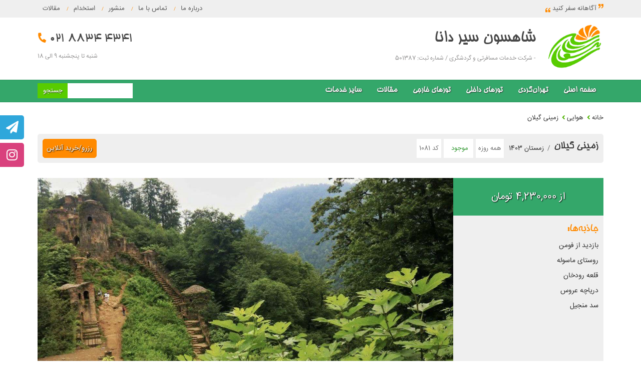

--- FILE ---
content_type: text/html;charset=UTF-8
request_url: https://shahsavanseir.com/tour.cfm?id=1081
body_size: 8408
content:
<!doctype html>
<html>
<head>
<script src="includes/ajax.js"></script>
<title dir=rtl>تور زمینی گیلان (زمستان 1403) | همه روزه</title>
<meta name="description" content="شاهسون سیر مجری مستقیم تورهای طبیعت گردی و ایران گردی، تور گیلان-رشت زمستان 1403، از استان‌های شمالی ایران به مرکزیت شهر رشت است.توسط آژانس شاهسون سیر مجری مستقیم تورهای ایرانگردی و جهانگردی با بهترین خدمات ارزان ترین قیمت و کادر حرفه ای برای ثبت نام با ما تماس بگیرید 02188344341" />
<meta name="keywords" content="تور گیلان شاهسون سیر زمستان 1403 ،تور گیلان از تبریز،تور گیلان از شیراز،تور گیلان از ساری،تور گیلان از کرج،تور گیلان از مازندران،تور گیلان گردی از تهران،تور رشت قطار،تور تهران به رشت،تور تهران به رشت زمینی،تور رشت از مشهد، تور یک روزه اشکوری رشت،" />
<meta name="Author" content="Hammura Co., http://www.hammura.com" />
<meta name="copyright" content="(c) Hammura Co., all rights reserved" />
<meta charset="utf-8">
<meta name="viewport" content="width=device-width, initial-scale=1">
<meta name="format-detection" content="telephone=no">
<link rel="icon" type="image/x-icon /" href="images/icons/title_logo.ico">
<link rel="stylesheet" type="text/css" href="includes/fonts/fontawesome-5.0.6/on-server/css/fontawesome-all.css">
<link rel="stylesheet" type="text/css" href="style.css?r=1112">
<link rel="stylesheet" type="text/css" href="includes/PersianDatePicker.css">
<script type="text/javascript" src="includes/jquery.js"></script>	
<script type="text/javascript" src="includes/common.js"></script>
<script type="text/javascript" src="includes/PersianDatePicker.js"></script>
<!-- Global site tag (gtag.js) - Google Analytics -->
<script async src="https://www.googletagmanager.com/gtag/js?id=UA-163731031-1"></script>
<script>
window.dataLayer = window.dataLayer || [];
function gtag(){dataLayer.push(arguments);}
gtag('js', new Date());
gtag('config', 'UA-163731031-1');
</script>
</head>
<body>
<header>
<div id="top_tape">
<div class="mainbox">
<div id="jomle">
<i class="fa fa-quote-right" aria-hidden="true"></i>
آگاهانه سفر کنید
<i class="fa fa-quote-left" aria-hidden="true"></i>
</div>
<nav>
<ul>
<li><a href="news.cfm?id=2">درباره ما</a></li>/
<li><a href="contact.cfm">تماس با ما</a></li>/
<li><a href="manshor.cfm">منشور</a></li>/
<li><a href="job.cfm">استخدام</a></li>/
<li><a href="services.cfm?id=3">مقالات</a></li>
</ul>
</nav>
</div>
</div>
<div class="mainbox">
<div class="site_info">
<a href="index.cfm"><img src="images/logo/logo.png" alt="logo"></a>
</div>
<div class="slogan">
<div>شاهسون سیر دانا </div>
<div>- شرکت خدمات مسافرتی و گردشگری / شماره ثبت: 501387</div>
</div>
<div class="f_number">
<div><i class="fas fa-phone"></i> 021 8834 4341</div>
<div>شنبه تا پنجشنبه 9 الی 18</div>
</div>
<div class="clr"></div>
</div>
<section id="down_tab">
<div class="mainbox">
<i id="menu_bar" class="fa fa-bars" aria-hidden="true"></i>
<nav id="menu">
<ul>
<li><a href="index.cfm" >صفحه اصلی</a></li>
<li><a href="tourlist.cfm?loc=1&type=5">تهران‌گردی</a></li>
<li>
<a href="tourlist.cfm?loc=1">تورهای داخلی</a>
<ul>
<li>
<a href="tourlist.cfm?loc=1&days=1">یک‌روزه</a>
</li>
<li>
<a href="tourlist.cfm?loc=1&days=2">چندروزه گروهی</a>
</li>
<li>
<a href="tourlist.cfm?loc=1&days=3">همه‌روزه اختصاصی</a>
</li>
</ul>	
</li>
<li>
<a href="tourlist.cfm?loc=2">تورهای خارجی</a>
<ul>
<li>
<a href="tourlist.cfm?loc=2&type=8">زمینی</a>
</li>
<li>
<a href="tourlist.cfm?loc=2&type=9">هوایی</a>
</li>
</ul>	
</li>
<li><a href="services.cfm?id=3" class="">مقالات</a>
</li>
<li><a href="services.cfm?id=4" class="">سایر خدمات</a>
<ul>
<li><a href="services.cfm?type=2&id=6">ترانسفر</a></li>
<li><a href="services.cfm?type=2&id=3">رزرو هتل</a></li>
<li><a href="services.cfm?type=2&id=4">ویزا</a></li>
</ul>
</li>
</ul>
</nav>
<div class="dv_search">
<form id="f_search" action="search.cfm" method="post">
<input name="search_key" value="" type="text" maxlength="30" required>
<input type="submit" name="search" value="جستجو">
<input type="hidden" name="tarikh1" value="">
<input type="hidden" name="tarikh2" value="">
</form>
</div>
</div>
</section>
</header>
<div id="socialsbox">
<div><a href="https://t.me/shahsavanseir2"><i class="fa fa-paper-plane" aria-hidden="true"></i><span>shahsavanseir2@</span></a></div>
<div><a href="https://www.instagram.com/shahsavanseir/"><i class="fab fa-instagram"></i><span>shahsavanseir@</span></a></div>
</div>
<section id="tour_page">
<div id="navigator" class="mainbox">
<a href="index.cfm">خانه</a><i class="fa fa-angle-left" aria-hidden="true"></i>
<a href="tourlist.cfm?loc=1&type=9">هوایی</a><i class="fa fa-angle-left" aria-hidden="true"></i>
زمینی گیلان
</div>
<section class="mainbox">
<section id="tourline">
<h1>زمینی گیلان</h1>
<span class="title">زمستان 1403</span>
<span class="date">
همه روزه
</span>
<span> 
<span class="green">موجود</span>
</span>
<span class="code">کد 1081</span>
<a href="#onlineform">رزرو/خرید آنلاین</a>
</section>
<section id="tourdetail">
<div id="tour_comment">
<div>
از
4,230,000 تومان
<span></span>
</div>
<div>
<div>جاذبه‌ها:</div>
<p>بازدید از فومن<br />روستای ماسوله<br />قلعه رودخان<br />دریاچه عروس<br />سد منجیل</p>
</div>
</div>
<div id="tour_pic" style="background:url(/u_photos/Cover/Original/1081-665.jpg);"></div> 
</section>
<div class="commonBox">
<h2 class="subjects"><i class="far fa-images"></i>آلبوم عکس</h2>
<ul id="galleryBox">
<li style="background:url(/mi_ax/AxSlideShow/1398/07/6346.JPG);" img_src="/mi_ax/AxSlideShow/1398/07/6346.JPG" img_txt=""></li>
<li style="background:url(/mi_ax/AxSlideShow/1398/07/6348.jpg);" img_src="/mi_ax/AxSlideShow/1398/07/6348.jpg" img_txt=""></li>
<li style="background:url(/mi_ax/AxSlideShow/1398/07/6349.JPG);" img_src="/mi_ax/AxSlideShow/1398/07/6349.JPG" img_txt=""></li>
<li style="background:url(/mi_ax/AxSlideShow/1398/07/6350.jpg);" img_src="/mi_ax/AxSlideShow/1398/07/6350.jpg" img_txt=""></li>
<li style="background:url(/mi_ax/AxSlideShow/1398/07/6351.JPG);" img_src="/mi_ax/AxSlideShow/1398/07/6351.JPG" img_txt=""></li>
<li style="background:url(/mi_ax/AxSlideShow/1398/07/6353.jpg);" img_src="/mi_ax/AxSlideShow/1398/07/6353.jpg" img_txt=""></li>
</ul>
<div id="galleryShow">
<div><i id="galleryShowClose" class="fa fa-times" aria-hidden="true"></i></div>
<div id="galleryShowImg">
<img src="" alt="">
<i id="leftGallerySlide" class="fa fa-chevron-left" aria-hidden="true"></i>
<i id="rightGallerySlide" class="fa fa-chevron-right" aria-hidden="true"></i>
</div>
<div id="galleryShowInfo">
<div id="galleryShowTxt"></div>
<div id="galleryShowdetail">3 از 11</div>
</div>
</div>
</div>
</section>
<section id="direction">
<div class="commonBox mainbox">
<div class="map">
<iframe src="https://www.google.com/maps/d/embed?mid=1nXcQhCP253WbHNyyxBX7So0oxRMOq_DR" frameborder="0" allowfullscreen></iframe><a href="https://www.google.com/maps/d/viewer?mid=1nXcQhCP253WbHNyyxBX7So0oxRMOq_DR" target="_blank">نقشه را بزرگ کنید تا اطلاعات بیشتری از تور ببینید.</a>
</div>
<div id="direction_info">
<div><span><i class="fas fa-bus"></i>اطلاعات حرکت</span></div>
<div><span>محل حرکت: </span>فرودگاه مهرآباد،راه آهن</div>
<div>
<span>زمان حرکت: </span>
همه روزه
</div>
<div>
<span>وسیله نقلیه اصلی:</span>
<span class="comma">قطار</span>
<span class="comma">هواپیما</span>
</div>
<div>
<span>استان‌ مورد بازدید:</span> 
<span class="comma"><a href="#" onClick="window.open('wtourtype.cfm?type=ostan&id=24','mywindow','scrollbars=1,width=700,height=500'); return false;">گیلان</a></span>
</div>
<div id="degree">
<span>درجه سختی:</span>
<ul>
<li><i class="fa fa-circle"></i></li>
<li><i class="fa fa-circle"></i></li>
<li><i class="fa fa-circle"></i></li>
<li><i class="fa fa-circle"></i></li>
<li><i class="fa fa-circle"></i></li>
<li class="difficult"><i class="fa fa-circle"></i></li>
</ul>
</div>
</div>
</section>
<section class="mainbox">
<div class="commonBox">
<h2 class="subjects"><i class="fas fa-wrench"></i>لوازم ضروری</h2>
<ul class="tools">
<li>
1-
مدارک شناسایی
</li>
<li>
2-
دفترچه بیمه
</li>
<li>
3-
داروهای شخصی
</li>
<li>
4-
شناسنامه
</li>
</ul>
</div> 
<div class="commonBox">
<h2 class="subjects"><i class="fas fa-pencil-alt"></i>لوازم پیشنهادی</h2>
<ul class="tools">
<li>
1-
کرم ضد آفتاب
</li>
<li>
2-
کلاه و عینک آفتابی
</li>
<li>
3-
دوربین عکاسی
</li>
<li>
4-
دفترچه بیمه
</li>
</ul>
</div>
<div class="commonBox">
<h2 class="subjects"><i class="fas fa-suitcase"></i>درباره سفر</h2>
<div class="plan_safar aclink"><h2><span style="color: #ff6600;">تور گیلان سفر به کجاست؟</span></h2>
<p>استان گیلان در همجواری دریا خزر و رشته کوه&zwnj;های البرز قرار دارد و یکی از زیباترین استان&zwnj;های شمالی کشور است که بافتی جلگه&zwnj;ای و کوهستانی دارد. گیلان از لحاظ طبیعی بسیار غنی است به شکلی که جاذبه&zwnj;های طبیعی این استان مانند: ییلا&zwnj;ق&zwnj;ها، آبشارها، دریاچه و رودها، کوهستان&zwnj;ها، مراتع و&hellip; در رشت تمامی ندارد و هر گوشه و کنار آن یک جاذبه خیره کننده انتظار شما را می&zwnj;کشد.</p>
<h3><span style="color: #ff6600;">آب و هوا گیلان</span></h3>
<p>آب و هوا گیلان، مخصوصا شهر رشت، آب و هوایی معتدل کاسپینی و شبه مدیترانه&zwnj;ای است که همین موضوع باعث می&zwnj;شود تا آب و هوایی که در شهر حس می&zwnj;شود در فصل&zwnj;های گرم سال آب و هوایی شرجی و گرم و در فصل&zwnj;های سرد آب و هوا شهر به سمت سردی و رطوبت بالا حرکت کند.</p>
<h3><span style="color: #ff6600;">بهترین زمان سفر به تور گیلان</span></h3>
<p>رشت سومین شهر گردشگرپذیر در ایران است از این رو شناخت بهترین زمان سفر به این استان اهمیت بسیار بیشتری پیدا می&zwnj;کند، در فصل بهار مخصوصا از فروردین ماه تا اردیبهشت ماه میزان گردشگران در گیلان افزایش می&zwnj;یابد که باعث شلوغی بیش از حد در شهر می&zwnj;شود. ماه&zwnj;های اردیبهشت تا تیر ماه نیز موقعیت مناسبی برای لذت بردن از شهر و طبیعت آرام گیلان است. اگر هم از علاقه&zwnj;مندان سفرهای زمستانی هستید می&zwnj;توانید از اواسط مهر ماه تا اوایل دی ماه نیز در از طبیعت پاییزه گیلان و هوای سرد و دلچسب این شهر لذت ببرید.</p>
<h3><span style="color: #ff6600;">جاذبه&zwnj;های دیدنی تور گیلان</span></h3>
<p>نام میدان شهرداری، نامی آشنا برای بسیاری از ما می&zwnj;باشد. این میدان در مقابل ساختمانی به همین نام قرار دارد که به عنوان یکی از اولین بلدیه&zwnj;های ایران تاسیس شده است. امروزه این میدان یکی از معروف&zwnj;ترین و شلوغ&zwnj;ترین خیابان این شهر است که بسیاری از چایخانه&zwnj;ها و کافه و رستوران&zwnj;ها و همچنین بازار و مراکز خرید گیلان در اطراف این ساختمان و میدان قرار دارند.</p>
<p>مدرسه شاپور، مسجد صفی، خانه ابریشمی، عمارت کلاه فرنگی، بازار بزرگ رشت، همه از مهم&zwnj;ترین جاذبه&zwnj;های دیدنی گیلان در بین بیشمار جاذبه فرهنگی و تاریخی رشت هستند که باید از آن&zwnj;ها دیدن کنید. همچنین چشمه آب شور لاکان، بندر انزلی، تالاب انزلی، بلوار انزلی، کشتی میرزا کوچک خان جنگلی، سواحل امیرآباد، تالاب بین المللی امیرکلایه، تالاب سوستان، روستا بسیار زیبا ماسوله، قلعه رودخان، پناهگاه حیات وحش سلکه، پارک جنگلی سیاه&zwnj;داران و&hellip; تنها نمونه&zwnj;های جذاب و معروفی از دیگر جاذبه&zwnj;های طبیعی، فرهنگی در رشت یا سایر شهرستان&zwnj;های استان گیلان می&zwnj;باشند که باید از آن&zwnj;ها بازدید کنید.</p>
<h3><span style="color: #ff6600;">سوغاتی&zwnj;های تور گیلان</span></h3>
<p>لذیذ&zwnj;ترین و بهترین سوغات گیلان را می&zwnj;توان رشته خوشکار رشت دانست، با این حال از سوغاتی&zwnj;های محبوب دیگری که می&zwnj;توانید از گیلان تهیه کنید می&zwnj;توان به کلوچه فومن، چای ایرانی، رب انار و پنیر سیاهمزگی اشاره کرد.</p>
<h3><span style="color: #ff6600;">فاصله گیلان تا تهران و وسایل حمل و نقل</span></h3>
<p>گیلان در فاصله 327 کیلومتری از تهران قرار دارد که اگر خوش شانس باشید و در یک روز عادی بدون ترافیک این مسیر را طی کنید مدت زمانی که طول می&zwnj;کشد تا شما به گیلان برسید تقریبا سه ساعت است. همچنین فرودگاه رشت با نام فرودگاه بین المللی سردار جنگل رشت در قلب استان گیلان قرار دارد و به عنوان یکی از برترین فرودگاه&zwnj;های ایران شناخته می&zwnj;شود که از آن علاوه برای سفر به این استان، برای پوشش دادن دیگر سفرهای هوایی برای رسیدن به استان&zwnj;های همجوار نیز استفاده می&zwnj;شود.</p>
<h3><span style="color: #ff6600;">رستوران خوب در رشت</span></h3>
<p>اگر به رشت سفر کنید و مجددا در این شهر هم همان غذاهایی را امتحان کنید که در منزل نوش جان می&zwnj;کنید بهتر است که کمی بیشتر به دنبال رستوران&zwnj;های خوب رشت بگردید تا حداقل رشت را بدون امتحان کردن یک واویشکا یا یک باقلاقاتوق ترک نکنید. نگران نباشید ما در این زمینه هم به شما کمک می&zwnj;کنیم و سه رستوران خوبی که در رشت می&zwnj;توانید از غذاهای اصیل گیلانی در آن لذت ببرید را معرفی می&zwnj;کنیم. رستوران شکم الملوک در بلوار منظریه، رستوران اردشیر در سه راه پاستور و رستوران بزرگ گیلانه در گلسار، انتخاب&zwnj;های مناسبی می&zwnj;توانند برای شما باشند. همچنین رستوران ضیافت در بازار ماهی فروش&zwnj;ها از بهترین انتخاب&zwnj;هاست.</p>
<h3><span style="color: #ff6600;">هتل خوب در گیلان</span></h3>
<p>در گیلان هتل&zwnj;ها، اقامتگاه&lrm;ها و ویلاهای بسیاری برای اجاره کردن برای گذراندن اقامت در دسترس هستند. از سه هتل خوب یا اقامتگاه&zwnj;هایی که می&zwnj;توانید برای اقامت خود در گیلان از آن&zwnj;ها استفاده کنید می&zwnj;توانیم به: هتل 5 ستاره کادوس، هتل 3 ستاره ساحلی بهارستان و هتل آپارتمان صبوری اشاره کنیم.</p></div>
</div>
<div class="commonBox">
<h2 class="subjects"><i class="fa far fa-list-alt"></i>توضیحات مهم</h2>
<div class="plan_safar aclink"><p><span style="color: #008000;"><strong><span color="#339966">امکان رزرو تور با هتل و&nbsp; هتل های ویلایی&nbsp; درخواستی شما نیز وجود دارد.</span></strong></span></p>
<p style="text-align: right;"><span style="color: #008000;"><strong>تاریخ حرکت: 16 دی 1403</strong></span><br />&nbsp; &nbsp; &nbsp; &nbsp; &nbsp; &nbsp; &nbsp; &nbsp; &nbsp; &nbsp; &nbsp; &nbsp; &nbsp; &nbsp; &nbsp; &nbsp; &nbsp; &nbsp; &nbsp; &nbsp; &nbsp; &nbsp; &nbsp;</p>
<table style="height: 163px; width: 463px; border-color: #000000;">
<tbody>
<tr style="height: 27px;">
<td style="width: 54.7344px; height: 10px;"><strong><span style="color: #ff6600;">هتل</span></strong></td>
<td style="width: 41.5156px; height: 10px;"><span style="color: #ff6600;"><strong>&nbsp;درجه</strong></span></td>
<td style="height: 10px; text-align: center; width: 166.312px;"><span style="color: #ff6600;"><strong>2 شب اقامت</strong></span></td>
<td style="width: 172.438px; text-align: center; height: 10px;"><span style="color: #ff6600;"><strong>4 شب اقامت</strong></span><span style="color: #ff6600;"><strong><br /></strong></span></td>
</tr>
<tr style="height: 27px;">
<td style="width: 54.7344px; height: 27px; text-align: center;">غدیر</td>
<td style="width: 41.5156px; height: 27px; text-align: center;"><span style="color: #008000;"><strong>2*</strong></span></td>
<td style="width: 166.312px; height: 27px; text-align: center;">4.230.000</td>
<td style="width: 172.438px; text-align: center; height: 27px;">5.780.000</td>
</tr>
<tr style="height: 25px;">
<td style="width: 54.7344px; text-align: center; height: 25px;">مهرگان</td>
<td style="width: 41.5156px; text-align: center; height: 25px;"><span style="color: #008000;"><strong>3*</strong></span></td>
<td style="width: 166.312px; text-align: center; height: 25px;">4.730.000</td>
<td style="width: 172.438px; text-align: center; height: 25px;">6.970.000</td>
</tr>
<tr style="height: 27px;">
<td style="width: 54.7344px; height: 23px; text-align: center;">پردیس</td>
<td style="width: 41.5156px; height: 23px; text-align: center;"><span style="color: #008000;"><strong>3*</strong></span></td>
<td style="width: 166.312px; height: 23px; text-align: center;">4.810.000</td>
<td style="width: 172.438px; text-align: center; height: 23px;">6.900.000</td>
</tr>
<tr style="height: 19px;">
<td style="width: 54.7344px; text-align: center; height: 19px;">پامچال</td>
<td style="width: 41.5156px; text-align: center; height: 19px;"><span style="color: #008000;"><strong>3*</strong></span></td>
<td style="width: 166.312px; text-align: center; height: 19px;">5.170.000</td>
<td style="width: 172.438px; text-align: center; height: 19px;">7.660.000</td>
</tr>
<tr style="height: 27px;">
<td style="width: 54.7344px; height: 19px; text-align: center;">کادوس</td>
<td style="width: 41.5156px; height: 19px; text-align: center;"><span style="color: #008000;"><strong>5*</strong></span></td>
<td style="width: 166.312px; height: 19px; text-align: center;">7.060.000</td>
<td style="width: 172.438px; text-align: center; height: 19px;">11.440.000</td>
</tr>
</tbody>
</table></div>
</div>
<div class="commonBox">
<h2 class="subjects"><i class="fa fa-bell" aria-hidden="true"></i>شرایط و مقررات</h2>
<div class="plan_safar aclink"><p>1-مطالعه منشور و قوانین سفر مندرج در سایت برای تمامی همسفران شاهسون سیر الزامی میباشد.</p>
<p>2-به همراه داشتن شناسنامه برای زوجین اجباری است.</p></div>
</div>
<div class="commonBox">
<h2 class="subjects"><i class="fa fa-star" aria-hidden="true"></i>سایر خدمات</h2>
<div class="plan_safar aclink"><p><span style="color: #ff6600;"><strong>در صورت درخواست مسافر:</strong></span></p>
<p>بلیط رفت و برگشت اتوبوس&nbsp;</p>
<p>ترانسفر از ایستگاه اتوبوس&nbsp;</p>
<p>بیمه مسئولیت مدنی</p>
<p>گشت اختصاصی در صورت درخواست</p></div>
</div>
</section>
<script language="JavaScript">
function checkonline(theForm)
{
//ptype
if (theForm.ptype.value == 0)
{
alert("لطفا نوع ثبت نام را به درستی انتخاب نماييد");
theForm.ptype.focus();
return (false);
}
//fullname
if (theForm.fullname.value == "")
{
alert("لطفا نام و نام خانوادگی را به درستی وارد نماييد");
theForm.fullname.focus();
return (false);
}
//tel
var checkOK = "0123456789-+ ";
var checkStr = theForm.tel.value;
var allValid = true;
var allNum = "";
for (i = 0; i < checkStr.length; i++){
ch = checkStr.charAt(i);
for (j = 0; j < checkOK.length; j++)
if (ch == checkOK.charAt(j))
break;
if (j == checkOK.length){
allValid = false;
break;
}
allNum += ch;
}
if (!allValid){
alert("لطفا شماره تماس را به عدد وارد نماييد");
theForm.tel.focus();
return (false);
}
//tel
if (theForm.tel.value == "")
{
alert("لطفا شماره موبایل را به عدد وارد نماييد");
theForm.tel.focus();
return (false);
}
//email
if (theForm.email.value == "")
{
alert("لطفا ایمیل را به درستی وارد نماييد");
theForm.email.focus();
return (false);
}
else{
var x = theForm.email.value;
var filter = /^([a-zA-Z0-9_\.\-])+\@(([a-zA-Z0-9\-])+\.)+([a-zA-Z0-9]{2,4})+$/;
if (filter.test(x) == false) 
{
alert('لطفا ايميل را با دقت وارد نمائيد');
theForm.email.focus();
return (false);}	
}
//email
if (theForm.checkRead.checked == false)
{
alert('ابتدا منشور و قوانین قرارداد را مطالعه و گزینه مربوطه را انتخاب نمایید!');
theForm.checkRead.focus();
return (false);
}
}
</script>
<section id="onlineform" class="commonBox">
<div class="mainbox">
<h2 class="subjects"><i class="fa fa-map-signs"></i> فرم ثبت نام یا رزرو سفر به زودی...</h2>
<div>قابل پرداخت توسط تمامی کارت‌های عضو شبکه شتاب</div>
<div id="register">
<form action="tour_order.cfm" method="post" name="form_e" onsubmit="return checkonline(this)">
<input name="stepname" value="" type="hidden">
<table id="register_table">
<tbody>
<tr id="register_table_header">
<th>نوع ثبت نام</th>
<th>تعداد نفرات</th>
<th>نام و نام خانوادگی</th>
<th>موبایل</th>
<th>ایمیل</th>
<th>مبلغ قابل پرداخت</th>
</tr>
<tr>
<td>
<select class="input" name="ptype" onchange="showRep('tour_o_num.cfm?cap=15&amp;done=0&amp;id=', this.value, 'DIVZNum');">
<option value="0" selected="selected">-- انتخاب شود --</option>
<option value="3">رزرو (بدون پرداخت)</option> <option value="2">رزرو (پرداخت 40% از هزینه)</option> 
<option value="1">ثبت نام قطعی (پرداخت تمام هزینه)</option>
<option value="4">تسویه حساب رزروی‌ها</option>
</select> 
</td>
<td>
<select class="people">
<option>1</option>
<option>2</option>
<option>3</option>
<option>4</option>
</select>
<div>هر نفر: 
از
4,230,000 تومان
</div>
</td>
<td><input class="input" name="fullname" size="30" maxlength="50" type="text"></td>
<td><input class="input" name="tel" size="30" maxlength="11" dir="ltr" type="text"></td>
<td><input class="input" name="email" size="30" maxlength="40" dir="ltr" type="text"></td>
<td>
از
4,230,000 تومان
</td>
</tr>
</tbody>
</table>
<div id="checkrule">
<input name="checkRead" value="" id="Manshor" type="checkbox">
<label for="Manshor">
<a href="manshor.cfm" target="_blank">منشور شاهسون سیر</a>
و
<a href="#" onclick="window.open('wagreements.cfm?type=','mywindow','scrollbars=1,width=700,height=500'); return false;">قوانین قرارداد</a>
را مطالعه کرده‌ام.
</label>
</div>
<p>
<span><input name="tour_id" value="2684" type="hidden"></span>
<input class="submitOZV" name="submit" value=" برو مرحله بعدی " type="submit">
</p>
</form>
</div>
<div id="banks" class="commonBox">
<h2 class="subjects"><i class="far fa-money-bill-alt"></i>سایر روش‌های پرداخت</h2>
<div>در صورتی‌که به هر دلیلی امکان ثبت‌نام آنلاین برای شما میسر نبود می‌توانید پس از تماس تلفنی و اطمینان از امکان‌پذیر بودن ثبت‌نام، مبلغ این سفر را به حسابهای زیر واریز و مشخصات فیش واریزی خود را از طریق تماس تلفنی به همکاران ما اطلاع دهید.</div>
<table>
<tr>
<td>نام بانک</td>
<td>شماره کارت</td>
<td>شماره شبا</td>
<td>صاحب حساب</td>	
</tr>
<tr>
<td>سپه</td>
<td>5892108800491392</td>
<td>IR970150000188843113097351</td>
<td>شرکت شاهسون سیر دانا</td>
</tr>
</table> 
</div>
</div>
</section>
</section>
<footer id="footer">
<div class="linemenu">
<div id="top_line">
<div class="mainbox">
<nav>
<a href="index.cfm">صفحه اصلی</a>
<a href="tourlist.cfm?loc=1">داخلی</a>
<a href="tourlist.cfm?loc=2">خارجی</a>
<a href="tourlist.cfm?loc=1&type=5">تهران‌گردی</a>
<a href="services.cfm?id=4">سایر خدمات</a>
<a href="news.cfm?id=2">درباره ما</a>
<a href="contact.cfm">تماس با ما</a>
<a href="manshor.cfm">منشور</a>
<a href="job.cfm">استخدام</a>
<a href="services.cfm?id=3">مقالات</a>
</nav>
</div>
</div>
<div id="newsletter">
<script language="javascript">
function checkCom(theForm){
if (theForm.tel.value.length > 4 || theForm.email.value !=""){
//email
if (theForm.email.value !=""){
var x = theForm.email.value;
var filter = /^([a-zA-Z0-9_\.\-])+\@(([a-zA-Z0-9\-])+\.)+([a-zA-Z0-9]{2,4})+$/;
if (filter.test(x) == false){
alert('لطفا ايميل را با دقت وارد نمائيد.');
theForm.email.focus();
return (false);
}
}
//tel
if (theForm.tel.value !=""){
var checkOK = "0123456789";
var checkStr = theForm.tel.value;
var allValid = true;
var allNum = "";
for (i = 0; i < checkStr.length; i++){
ch = checkStr.charAt(i);
for (j = 0; j < checkOK.length; j++)
if (ch == checkOK.charAt(j))
break;
if (j == checkOK.length){
allValid = false;
break;
}
allNum += ch;
}
if (!allValid){
alert("لطفا شماره تلفن همراه را به عدد وارد نماييد");
theForm.tel.focus();
return (false);
}
}
showRep('fumost_aj.cfm?type=mail&e_mail=', document.getElementById('e_mail2').value+'&tel='+document.getElementById('tel1').value, 'newsletter'); 
return (false);
}else{
alert('لطفا یا ایمیل یا شماره همراه خود را وارد نمایید!');
theForm.tel.focus();
return (false);
}
}
// End Contact form-->
</script>
<form method="POST" name="newsletter" onsubmit="return checkCom(this)">
<div id="newstxt"><i class="fas fa-envelope"></i> موبایل یا ایمیل خود را وارد کنید تا از طریق اس ام اس یا ایمیل در جریان تورهای شاهسون سیر باشید.</div>
<ul>
<li>
<input name="email" value="" type="email" id="e_mail2" placeholder="ایمیل" dir="ltr" maxlength="40">
</li>
<li>
<input name="tel" value="" type="tel" id="tel1" dir="ltr" maxlength="11" placeholder="تلفن همراه">
</li>
<li>
<input id="submit" name="submitOZV" value="ثبت عضویت" type="submit">
</li>
</ul>
</form>
</div>
<div class="contact-data mainbox">
<div class="icons">
<i class="fas fa-phone"></i>
<span dir="ltr">
<a aria-label="تماس" title="تماس" href="tel:021 8834 4341">8834 4341</a>
<a aria-label="تماس" title="تماس" href="tel:021 8834 4543">8834 4543</a>
<a aria-label="تماس" title="تماس" href="tel:0939 738 2240">0939 738 2240</a>
</span>
</div>
<div class="icons">
<i class="far fa-envelope-open"></i>
<span><a href="mailto:shahsavanseir@gmail.com">shahsavanseir@gmail.com</a></span>
</div>
<div class="icons">
<i class="fas fa-map-marker-alt"></i>
<span>
تهران، خیابان شهید مطهری، خیابان مهرداد، پلاک 6، واحد 1 
</span>
</div>
<div id="e_namad">
<img style="opacity:.2; visibility:hidden;" src="images/Delete/enamad.png">
</div>
<div>
<div>ما را در شبکه‌های اجتماعی دنبال کنید:</div>
<a href="https://t.me/shahsavanseir2"><i class="fa fa-paper-plane" aria-hidden="true"></i></a>
<a href="https://www.instagram.com/shahsavanseir/"><i class="fab fa-instagram"></i></a>
<a href="https://www.facebook.com/shahsavanseir"><i class="fab fa-facebook-f"></i></a>
<a href="https://plus.google.com/101842101026329772815"><i class="fab fa-google-plus-g"></i></a>
<a href="https://www.linkedin.com/shahsavan-seir"><i class="fab fa-linkedin-in"></i></a>
</div>
</div>
</div>
<div class="copyright">
<div class="mainbox">
<div class="right">
<a href="https://hammura.com/solutions.cfm?id=bussiness&type=web" target="_blank">طراحی سایت گردشگری</a> و <a href="https://hammura.com/solutions.cfm?id=bussiness&type=crm" target="_blank">CRM</a>: <a href="https://hammura.com" target="_blank">همورا</a>
</div>	
<div class="left">Copyright © 2026 Shahsavanseir. All rights reserved.</div>
</div>
<div class="clr"></div>
</div>
<i id="back_up" class="fa fa-angle-up" aria-hidden="true"></i>
</footer>
</body>
</html>


--- FILE ---
content_type: text/html; charset=utf-8
request_url: https://www.google.com/maps/d/embed?mid=1nXcQhCP253WbHNyyxBX7So0oxRMOq_DR
body_size: 22460
content:
<!DOCTYPE html><html itemscope itemtype="http://schema.org/WebSite"><head><script nonce="R_gMHHZqhqXXUMkXIzn2Eg">window['ppConfig'] = {productName: '06194a8f37177242d55a18e38c5a91c6', deleteIsEnforced:  false , sealIsEnforced:  false , heartbeatRate:  0.5 , periodicReportingRateMillis:  60000.0 , disableAllReporting:  false };(function(){'use strict';function k(a){var b=0;return function(){return b<a.length?{done:!1,value:a[b++]}:{done:!0}}}function l(a){var b=typeof Symbol!="undefined"&&Symbol.iterator&&a[Symbol.iterator];if(b)return b.call(a);if(typeof a.length=="number")return{next:k(a)};throw Error(String(a)+" is not an iterable or ArrayLike");}var m=typeof Object.defineProperties=="function"?Object.defineProperty:function(a,b,c){if(a==Array.prototype||a==Object.prototype)return a;a[b]=c.value;return a};
function n(a){a=["object"==typeof globalThis&&globalThis,a,"object"==typeof window&&window,"object"==typeof self&&self,"object"==typeof global&&global];for(var b=0;b<a.length;++b){var c=a[b];if(c&&c.Math==Math)return c}throw Error("Cannot find global object");}var p=n(this);function q(a,b){if(b)a:{var c=p;a=a.split(".");for(var d=0;d<a.length-1;d++){var e=a[d];if(!(e in c))break a;c=c[e]}a=a[a.length-1];d=c[a];b=b(d);b!=d&&b!=null&&m(c,a,{configurable:!0,writable:!0,value:b})}}
q("Object.is",function(a){return a?a:function(b,c){return b===c?b!==0||1/b===1/c:b!==b&&c!==c}});q("Array.prototype.includes",function(a){return a?a:function(b,c){var d=this;d instanceof String&&(d=String(d));var e=d.length;c=c||0;for(c<0&&(c=Math.max(c+e,0));c<e;c++){var f=d[c];if(f===b||Object.is(f,b))return!0}return!1}});
q("String.prototype.includes",function(a){return a?a:function(b,c){if(this==null)throw new TypeError("The 'this' value for String.prototype.includes must not be null or undefined");if(b instanceof RegExp)throw new TypeError("First argument to String.prototype.includes must not be a regular expression");return this.indexOf(b,c||0)!==-1}});function r(a,b,c){a("https://csp.withgoogle.com/csp/proto/"+encodeURIComponent(b),JSON.stringify(c))}function t(){var a;if((a=window.ppConfig)==null?0:a.disableAllReporting)return function(){};var b,c,d,e;return(e=(b=window)==null?void 0:(c=b.navigator)==null?void 0:(d=c.sendBeacon)==null?void 0:d.bind(navigator))!=null?e:u}function u(a,b){var c=new XMLHttpRequest;c.open("POST",a);c.send(b)}
function v(){var a=(w=Object.prototype)==null?void 0:w.__lookupGetter__("__proto__"),b=x,c=y;return function(){var d=a.call(this),e,f,g,h;r(c,b,{type:"ACCESS_GET",origin:(f=window.location.origin)!=null?f:"unknown",report:{className:(g=d==null?void 0:(e=d.constructor)==null?void 0:e.name)!=null?g:"unknown",stackTrace:(h=Error().stack)!=null?h:"unknown"}});return d}}
function z(){var a=(A=Object.prototype)==null?void 0:A.__lookupSetter__("__proto__"),b=x,c=y;return function(d){d=a.call(this,d);var e,f,g,h;r(c,b,{type:"ACCESS_SET",origin:(f=window.location.origin)!=null?f:"unknown",report:{className:(g=d==null?void 0:(e=d.constructor)==null?void 0:e.name)!=null?g:"unknown",stackTrace:(h=Error().stack)!=null?h:"unknown"}});return d}}function B(a,b){C(a.productName,b);setInterval(function(){C(a.productName,b)},a.periodicReportingRateMillis)}
var D="constructor __defineGetter__ __defineSetter__ hasOwnProperty __lookupGetter__ __lookupSetter__ isPrototypeOf propertyIsEnumerable toString valueOf __proto__ toLocaleString x_ngfn_x".split(" "),E=D.concat,F=navigator.userAgent.match(/Firefox\/([0-9]+)\./),G=(!F||F.length<2?0:Number(F[1])<75)?["toSource"]:[],H;if(G instanceof Array)H=G;else{for(var I=l(G),J,K=[];!(J=I.next()).done;)K.push(J.value);H=K}var L=E.call(D,H),M=[];
function C(a,b){for(var c=[],d=l(Object.getOwnPropertyNames(Object.prototype)),e=d.next();!e.done;e=d.next())e=e.value,L.includes(e)||M.includes(e)||c.push(e);e=Object.prototype;d=[];for(var f=0;f<c.length;f++){var g=c[f];d[f]={name:g,descriptor:Object.getOwnPropertyDescriptor(Object.prototype,g),type:typeof e[g]}}if(d.length!==0){c=l(d);for(e=c.next();!e.done;e=c.next())M.push(e.value.name);var h;r(b,a,{type:"SEAL",origin:(h=window.location.origin)!=null?h:"unknown",report:{blockers:d}})}};var N=Math.random(),O=t(),P=window.ppConfig;P&&(P.disableAllReporting||P.deleteIsEnforced&&P.sealIsEnforced||N<P.heartbeatRate&&r(O,P.productName,{origin:window.location.origin,type:"HEARTBEAT"}));var y=t(),Q=window.ppConfig;if(Q)if(Q.deleteIsEnforced)delete Object.prototype.__proto__;else if(!Q.disableAllReporting){var x=Q.productName;try{var w,A;Object.defineProperty(Object.prototype,"__proto__",{enumerable:!1,get:v(),set:z()})}catch(a){}}
(function(){var a=t(),b=window.ppConfig;b&&(b.sealIsEnforced?Object.seal(Object.prototype):b.disableAllReporting||(document.readyState!=="loading"?B(b,a):document.addEventListener("DOMContentLoaded",function(){B(b,a)})))})();}).call(this);
</script><title itemprop="name">گیلان  - Google My Maps</title><meta name="robots" content="noindex,nofollow"/><meta http-equiv="X-UA-Compatible" content="IE=edge,chrome=1"><meta name="viewport" content="initial-scale=1.0,minimum-scale=1.0,maximum-scale=1.0,user-scalable=0,width=device-width"/><meta name="description" itemprop="description" content="گیلان "/><meta itemprop="url" content="https://www.google.com/maps/d/viewer?mid=1nXcQhCP253WbHNyyxBX7So0oxRMOq_DR"/><meta itemprop="image" content="https://www.google.com/maps/d/thumbnail?mid=1nXcQhCP253WbHNyyxBX7So0oxRMOq_DR"/><meta property="og:type" content="website"/><meta property="og:title" content="گیلان  - Google My Maps"/><meta property="og:description" content="گیلان "/><meta property="og:url" content="https://www.google.com/maps/d/viewer?mid=1nXcQhCP253WbHNyyxBX7So0oxRMOq_DR"/><meta property="og:image" content="https://www.google.com/maps/d/thumbnail?mid=1nXcQhCP253WbHNyyxBX7So0oxRMOq_DR"/><meta property="og:site_name" content="Google My Maps"/><meta name="twitter:card" content="summary_large_image"/><meta name="twitter:title" content="گیلان  - Google My Maps"/><meta name="twitter:description" content="گیلان "/><meta name="twitter:image:src" content="https://www.google.com/maps/d/thumbnail?mid=1nXcQhCP253WbHNyyxBX7So0oxRMOq_DR"/><link rel="stylesheet" id="gmeviewer-styles" href="https://www.gstatic.com/mapspro/_/ss/k=mapspro.gmeviewer.ZPef100W6CI.L.W.O/am=AAAE/d=0/rs=ABjfnFU-qGe8BTkBR_LzMLwzNczeEtSkkw" nonce="3awcTz1yHOuoDf37nhy2jQ"><link rel="stylesheet" href="https://fonts.googleapis.com/css?family=Roboto:300,400,500,700" nonce="3awcTz1yHOuoDf37nhy2jQ"><link rel="shortcut icon" href="//www.gstatic.com/mapspro/images/favicon-001.ico"><link rel="canonical" href="https://www.google.com/mymaps/viewer?mid=1nXcQhCP253WbHNyyxBX7So0oxRMOq_DR&amp;hl=en_US"></head><body jscontroller="O1VPAb" jsaction="click:cOuCgd;"><div class="c4YZDc HzV7m-b7CEbf SfQLQb-dIxMhd-bN97Pc-b3rLgd"><div class="jQhVs-haAclf"><div class="jQhVs-uMX1Ee-My5Dr-purZT-uDEFge"><div class="jQhVs-uMX1Ee-My5Dr-purZT-uDEFge-bN97Pc"><div class="jQhVs-uMX1Ee-My5Dr-purZT-uDEFge-Bz112c"></div><div class="jQhVs-uMX1Ee-My5Dr-purZT-uDEFge-fmcmS-haAclf"><div class="jQhVs-uMX1Ee-My5Dr-purZT-uDEFge-fmcmS">Open full screen to view more</div></div></div></div></div><div class="i4ewOd-haAclf"><div class="i4ewOd-UzWXSb" id="map-canvas"></div></div><div class="X3SwIb-haAclf NBDE7b-oxvKad"><div class="X3SwIb-i8xkGf"></div></div><div class="Te60Vd-ZMv3u dIxMhd-bN97Pc-b3rLgd"><div class="dIxMhd-bN97Pc-Tswv1b-Bz112c"></div><div class="dIxMhd-bN97Pc-b3rLgd-fmcmS">This map was created by a user. <a href="//support.google.com/mymaps/answer/3024454?hl=en&amp;amp;ref_topic=3188329" target="_blank">Learn how to create your own.</a></div><div class="dIxMhd-bN97Pc-b3rLgd-TvD9Pc" title="Close"></div></div><script nonce="R_gMHHZqhqXXUMkXIzn2Eg">
  function _DumpException(e) {
    if (window.console) {
      window.console.error(e.stack);
    }
  }
  var _pageData = "[[1,null,null,null,null,null,null,null,null,null,\"at\",\"\",\"\",1769662291556,\"\",\"en_US\",false,[],\"https://www.google.com/maps/d/viewer?mid\\u003d1nXcQhCP253WbHNyyxBX7So0oxRMOq_DR\",\"https://www.google.com/maps/d/embed?mid\\u003d1nXcQhCP253WbHNyyxBX7So0oxRMOq_DR\\u0026ehbc\\u003d2E312F\",\"https://www.google.com/maps/d/edit?mid\\u003d1nXcQhCP253WbHNyyxBX7So0oxRMOq_DR\",\"https://www.google.com/maps/d/thumbnail?mid\\u003d1nXcQhCP253WbHNyyxBX7So0oxRMOq_DR\",null,null,true,\"https://www.google.com/maps/d/print?mid\\u003d1nXcQhCP253WbHNyyxBX7So0oxRMOq_DR\",\"https://www.google.com/maps/d/pdf?mid\\u003d1nXcQhCP253WbHNyyxBX7So0oxRMOq_DR\",\"https://www.google.com/maps/d/viewer?mid\\u003d1nXcQhCP253WbHNyyxBX7So0oxRMOq_DR\",null,false,\"/maps/d\",\"maps/sharing\",\"//www.google.com/intl/en_US/help/terms_maps.html\",true,\"https://docs.google.com/picker\",null,false,null,[[[\"//www.gstatic.com/mapspro/images/google-my-maps-logo-regular-001.png\",143,25],[\"//www.gstatic.com/mapspro/images/google-my-maps-logo-regular-2x-001.png\",286,50]],[[\"//www.gstatic.com/mapspro/images/google-my-maps-logo-small-001.png\",113,20],[\"//www.gstatic.com/mapspro/images/google-my-maps-logo-small-2x-001.png\",226,40]]],1,\"https://www.gstatic.com/mapspro/_/js/k\\u003dmapspro.gmeviewer.en_US.knJKv4m5-eY.O/am\\u003dAAAE/d\\u003d0/rs\\u003dABjfnFWJ7eYXBrZ1WlLyBY6MwF9-imcrgg/m\\u003dgmeviewer_base\",null,null,true,null,\"US\",null,null,null,null,null,null,true],[\"mf.map\",\"1nXcQhCP253WbHNyyxBX7So0oxRMOq_DR\",\"گیلان \",null,[48.9922831,37.3217025,51.33425,35.689989],[48.9922831,37.3217025,51.33425,35.689989],[[null,\"1vMGT09h73Q\",\"Untitled layer\",\"\",[[[\"https://mt.googleapis.com/vt/icon/name\\u003dicons/onion/SHARED-mymaps-pin-container-bg_4x.png,icons/onion/SHARED-mymaps-pin-container_4x.png,icons/onion/1899-blank-shape_pin_4x.png\\u0026highlight\\u003dff000000,0288D1\\u0026scale\\u003d2.0\"],null,1,1,[[null,[35.7048552,51.3337664]],\"0\",null,\"1vMGT09h73Q\",[35.7048552,51.3337664],[0,-128],\"2BBE384C219645CA\"],[[\"پایانه غرب \\n\"]]],[[\"https://mt.googleapis.com/vt/icon/name\\u003dicons/onion/SHARED-mymaps-pin-container-bg_4x.png,icons/onion/SHARED-mymaps-pin-container_4x.png,icons/onion/1899-blank-shape_pin_4x.png\\u0026highlight\\u003dff000000,0288D1\\u0026scale\\u003d2.0\"],null,1,1,[[null,[37.2448961,49.6212845]],\"0\",null,\"1vMGT09h73Q\",[37.2448961,49.6212845],[0,-128],\"2BBE390AF8778E73\"],[[\"پایانه گیلان رشت \\n\"]]],[[\"https://mt.googleapis.com/vt/icon/name\\u003dicons/onion/SHARED-mymaps-pin-container-bg_4x.png,icons/onion/SHARED-mymaps-pin-container_4x.png,icons/onion/1899-blank-shape_pin_4x.png\\u0026highlight\\u003dff000000,0288D1\\u0026scale\\u003d2.0\"],null,1,1,[[null,[37.3217025,49.616425]],\"0\",null,\"1vMGT09h73Q\",[37.3217025,49.616425],[0,-128],\"2BBE3A1996693B86\"],[[\"فرودگاه رشت\"]]],[[\"https://mt.googleapis.com/vt/icon/name\\u003dicons/onion/SHARED-mymaps-pin-container-bg_4x.png,icons/onion/SHARED-mymaps-pin-container_4x.png,icons/onion/1899-blank-shape_pin_4x.png\\u0026highlight\\u003dff000000,0288D1\\u0026scale\\u003d2.0\"],null,1,1,[[null,[35.689989,51.3112407]],\"0\",null,\"1vMGT09h73Q\",[35.689989,51.3112407],[0,-128],\"2BBE3C045B7F2EBC\"],[[\"فرودگاه مهرآباد \\n\"]]],[[\"https://mt.googleapis.com/vt/icon/name\\u003dicons/onion/SHARED-mymaps-pin-container-bg_4x.png,icons/onion/SHARED-mymaps-pin-container_4x.png,icons/onion/1899-blank-shape_pin_4x.png\\u0026highlight\\u003dff000000,0288D1\\u0026scale\\u003d2.0\"],null,1,1,[[null,[37.1602788,48.9922831]],\"0\",null,\"1vMGT09h73Q\",[37.1602788,48.9922831],[0,-128],\"2BBE41DEEEC9C6C4\"],[[\"ماسوله\\u200e\"]]],[[\"https://mt.googleapis.com/vt/icon/name\\u003dicons/onion/SHARED-mymaps-pin-container-bg_4x.png,icons/onion/SHARED-mymaps-pin-container_4x.png,icons/onion/1899-blank-shape_pin_4x.png\\u0026highlight\\u003dff000000,0288D1\\u0026scale\\u003d2.0\"],null,1,1,[[null,[37.0642354,49.23913710000001]],\"0\",null,\"1vMGT09h73Q\",[37.0642354,49.2391371],[0,-128],\"2BBE46B51CB70F81\"],[[\"قلعه رودخان\"]]],[[\"https://mt.googleapis.com/vt/icon/name\\u003dicons/onion/SHARED-mymaps-pin-container-bg_4x.png,icons/onion/SHARED-mymaps-pin-container_4x.png,icons/onion/1899-blank-shape_pin_4x.png\\u0026highlight\\u003dff000000,0288D1\\u0026scale\\u003d2.0\"],null,1,1,[[null,[36.9645347,49.5661944]],\"0\",null,\"1vMGT09h73Q\",[36.9645347,49.5661944],[0,-128],\"2BBE4807F61EFB37\"],[[\"دریاچه عروس\"]]],[[\"https://mt.googleapis.com/vt/icon/name\\u003dicons/onion/SHARED-mymaps-pin-container-bg_4x.png,icons/onion/SHARED-mymaps-pin-container_4x.png,icons/onion/1899-blank-shape_pin_4x.png\\u0026highlight\\u003dff000000,0288D1\\u0026scale\\u003d2.0\"],null,1,1,[[null,[36.7590722,49.3880063]],\"0\",null,\"1vMGT09h73Q\",[36.7590722,49.3880063],[0,-128],\"2BBE491CBBC77CFD\"],[[\"سد منجیل\"]]]],null,null,true,null,null,null,null,[[\"1vMGT09h73Q\",1,null,null,null,\"https://www.google.com/maps/d/kml?mid\\u003d1nXcQhCP253WbHNyyxBX7So0oxRMOq_DR\\u0026resourcekey\\u0026lid\\u003d1vMGT09h73Q\",null,null,null,null,null,2,null,[[[\"2BBE384C219645CA\",[[[35.7048552,51.3337664]]],null,null,0,[[\"name\",[\"پایانه غرب \\n\"],1],null,[[null,\"https://mymaps.usercontent.google.com/hostedimage/m/*/[base64]?fife\"]]],null,0],[\"2BBE390AF8778E73\",[[[37.2448961,49.6212845]]],null,null,0,[[\"name\",[\"پایانه گیلان رشت \\n\"],1],null,[[null,\"https://mymaps.usercontent.google.com/hostedimage/m/*/[base64]?fife\"]]],null,1],[\"2BBE3A1996693B86\",[[[37.3217025,49.616425]]],null,null,0,[[\"name\",[\"فرودگاه رشت\"],1],null,[[null,\"https://mymaps.usercontent.google.com/hostedimage/m/*/[base64]?fife\"]]],null,2],[\"2BBE3C045B7F2EBC\",[[[35.689989,51.3112407]]],null,null,0,[[\"name\",[\"فرودگاه مهرآباد \\n\"],1],null,[[null,\"https://mymaps.usercontent.google.com/hostedimage/m/*/[base64]?fife\"]]],null,3],[\"2BBE41DEEEC9C6C4\",[[[37.1602788,48.9922831]]],null,null,0,[[\"name\",[\"ماسوله\\u200e\"],1],[\"description\",[\"شهرستان ماسال یکی از زیباترین و بکرترین مناطق استان گیلان محسوب می\\u200cشود؛\"],1],[[null,\"https://mymaps.usercontent.google.com/hostedimage/m/*/[base64]?fife\"]]],null,4],[\"2BBE46B51CB70F81\",[[[37.0642354,49.2391371]]],null,null,0,[[\"name\",[\"قلعه رودخان\"],1],[\"description\",[\"قلعه رودخان میراث مهمی است از دژهای نظامی حکومتی در گیلان. این قلعه مهم تاریخی که مدت ها مرکز فرمانروایان گیلان بوده است، از بزرگترین و باعظمت ترین دژهای نظامی گیلان و حتی ایران محسوب می شود. قلعه رودخان در فاصله ۲۰ کیلومتری جنوب غربی فومن واقع شده است\"],1],[[null,\"https://mymaps.usercontent.google.com/hostedimage/m/*/[base64]?fife\"]]],null,5],[\"2BBE4807F61EFB37\",[[[36.9645347,49.5661944]]],null,null,0,[[\"name\",[\"دریاچه عروس\"],1],null,[[null,\"https://mymaps.usercontent.google.com/hostedimage/m/*/[base64]?fife\"]]],null,6],[\"2BBE491CBBC77CFD\",[[[36.7590722,49.3880063]]],null,null,0,[[\"name\",[\"سد منجیل\"],1],null,[[null,\"https://mymaps.usercontent.google.com/hostedimage/m/*/[base64]?fife\"]]],null,7]],[[[\"https://mt.googleapis.com/vt/icon/name\\u003dicons/onion/SHARED-mymaps-pin-container-bg_4x.png,icons/onion/SHARED-mymaps-pin-container_4x.png,icons/onion/1899-blank-shape_pin_4x.png\\u0026highlight\\u003dff000000,0288D1\\u0026scale\\u003d2.0\",[32,64]],[[\"000000\",1],1200],[[\"000000\",0.30196078431372547],[\"000000\",1],1200]]]]]],null,null,null,null,null,1],[null,\"O3OF9hH1AJ8\",\"Directions from Tehran Province, Tehran, ترمینال غرب، اردوخانی، Iran to پایانه\\u200c مسافربری رشت، Rasht, گیلان، Iran\",\"\",[[[\"[data-uri]\\u003d\\u003d\"],null,1,1,[[null,[35.7049496,51.3337715]],\"0\",null,\"O3OF9hH1AJ8\",[35.7049496,51.3337715],[0,0],\"2BBE37629EFB73CE\"],[[\"Tehran Province, Tehran, ترمینال غرب، اردوخانی، Iran\"]]],[[\"[data-uri]\\u003d\\u003d\"],null,1,1,[[null,[37.2448951,49.6212857]],\"0\",null,\"O3OF9hH1AJ8\",[37.2448951,49.6212857],[0,0],\"2BBE37629EDAE9EF\"],[[\"پایانه\\u200c مسافربری رشت، Rasht, گیلان، Iran\"]]]],null,null,true,null,null,null,null,[[\"O3OF9hH1AJ8\",1,null,null,null,\"https://www.google.com/maps/d/kml?mid\\u003d1nXcQhCP253WbHNyyxBX7So0oxRMOq_DR\\u0026resourcekey\\u0026lid\\u003dO3OF9hH1AJ8\",null,null,null,null,null,2,null,[[[\"2BBE37629E9909F8\",null,[[[[[35.70495,51.33377]],[[35.70495,51.33425]],[[35.70335,51.33422]],[[35.70324,51.33412]],[[35.70319,51.33298]],[[35.70319,51.3327]],[[35.70326,51.33244]],[[35.70344,51.33201]],[[35.7035,51.33166]],[[35.70353,51.33153]],[[35.70359,51.33142]],[[35.70363,51.33136]],[[35.70369,51.3313]],[[35.70486,51.33126]],[[35.70632,51.33125]],[[35.70694,51.3312]],[[35.70708,51.33122]],[[35.70723,51.33128]],[[35.70733,51.33137]],[[35.70738,51.33144]],[[35.70746,51.33152]],[[35.70749,51.33154]],[[35.70753,51.33155]],[[35.70787,51.33157]],[[35.70858,51.33158]],[[35.70879,51.33152]],[[35.70915,51.33132]],[[35.70933,51.3312]],[[35.71016,51.33115]],[[35.71025,51.33117]],[[35.71044,51.33129]],[[35.71067,51.33164]],[[35.71082,51.33181]],[[35.71099,51.33191]],[[35.71102,51.33192]],[[35.71126,51.33192]],[[35.71147,51.33186]],[[35.71163,51.33172]],[[35.71176,51.33146]],[[35.7118,51.33127]],[[35.71182,51.33108]],[[35.71225,51.33042]],[[35.7124,51.33022]],[[35.7126,51.32999]],[[35.71273,51.32986]],[[35.71283,51.32979]],[[35.71294,51.32969]],[[35.71319,51.32952]],[[35.71336,51.32944]],[[35.71349,51.32937]],[[35.7135,51.32937]],[[35.7137,51.32931]],[[35.71371,51.3293]],[[35.71385,51.32926]],[[35.71421,51.32922]],[[35.71436,51.32926]],[[35.71443,51.32929]],[[35.71455,51.32936]],[[35.71459,51.3294]],[[35.71462,51.32944]],[[35.71467,51.32955]],[[35.71469,51.32961]],[[35.71469,51.32967]],[[35.7147,51.32973]],[[35.71468,51.32985]],[[35.71464,51.32996]],[[35.71461,51.33002]],[[35.71457,51.33006]],[[35.71449,51.33012]],[[35.71441,51.33016]],[[35.71426,51.33016]],[[35.71416,51.33013]],[[35.71411,51.33012]],[[35.71406,51.33009]],[[35.71402,51.33005]],[[35.71398,51.33002]],[[35.71395,51.32998]],[[35.71392,51.32993]],[[35.71386,51.32977]],[[35.71385,51.32972]],[[35.7138,51.32958]],[[35.71403,51.32836]],[[35.7147,51.3252]],[[35.71477,51.32478]],[[35.71481,51.32459]],[[35.71501,51.323]],[[35.71515,51.32231]],[[35.71531,51.32169]],[[35.71624,51.31725]],[[35.71663,51.31519]],[[35.71704,51.31201]],[[35.71717,51.30981]],[[35.71718,51.30837]],[[35.71713,51.30642]],[[35.71642,51.29183]],[[35.71641,51.29089]],[[35.71633,51.28984]],[[35.71619,51.28631]],[[35.71521,51.26656]],[[35.71521,51.26642]],[[35.71486,51.26001]],[[35.71485,51.25956]],[[35.71467,51.25615]],[[35.71456,51.25305]],[[35.71457,51.25224]],[[35.71466,51.25]],[[35.71477,51.24854]],[[35.71483,51.24796]],[[35.71505,51.24638]],[[35.71536,51.24477]],[[35.7156,51.24336]],[[35.71588,51.24196]],[[35.71605,51.24122]],[[35.71605,51.24121]],[[35.71727,51.2351]],[[35.71739,51.23436]],[[35.71774,51.23146]],[[35.71783,51.22996]],[[35.71809,51.22424]],[[35.71829,51.22157]],[[35.71851,51.2195]],[[35.71886,51.21697]],[[35.7192,51.2149]],[[35.71921,51.21487]],[[35.71977,51.21207]],[[35.7202,51.21017]],[[35.72087,51.20772]],[[35.72167,51.20498]],[[35.7229,51.20139]],[[35.72372,51.19927]],[[35.73652,51.16724]],[[35.73695,51.16622]],[[35.74261,51.15188]],[[35.74285,51.15118]],[[35.74321,51.15002]],[[35.74357,51.14872]],[[35.74396,51.14717]],[[35.74414,51.14633]],[[35.74448,51.14446]],[[35.7446,51.14367]],[[35.74472,51.14255]],[[35.74489,51.14129]],[[35.74492,51.14092]],[[35.74496,51.14007]],[[35.74499,51.13859]],[[35.74497,51.13738]],[[35.7449,51.13582]],[[35.74478,51.13454]],[[35.74475,51.13407]],[[35.7446,51.13276]],[[35.74435,51.13122]],[[35.74415,51.13015]],[[35.74415,51.13014]],[[35.74258,51.12342]],[[35.74227,51.12178]],[[35.74208,51.12029]],[[35.74208,51.12013]],[[35.74201,51.11933]],[[35.74197,51.11838]],[[35.74196,51.11754]],[[35.74197,51.11682]],[[35.74201,51.11591]],[[35.74258,51.1107]],[[35.74264,51.11033]],[[35.74291,51.10768]],[[35.74311,51.10621]],[[35.74402,51.09766]],[[35.7443,51.0958]],[[35.74456,51.09441]],[[35.74472,51.09368]],[[35.74515,51.09195]],[[35.74569,51.09015]],[[35.74624,51.08858]],[[35.74723,51.08627]],[[35.74787,51.08497]],[[35.74886,51.08318]],[[35.74997,51.08149]],[[35.75082,51.08013]],[[35.75108,51.07974]],[[35.75392,51.07525]],[[35.75401,51.07514]],[[35.75509,51.07342]],[[35.75524,51.0732]],[[35.75718,51.07015]],[[35.75798,51.06875]],[[35.76111,51.0635]],[[35.76325,51.05979]],[[35.76487,51.05685]],[[35.76613,51.05446]],[[35.76855,51.0501]],[[35.76864,51.04991]],[[35.77115,51.04514]],[[35.77207,51.04352]],[[35.7727,51.04254]],[[35.77403,51.04068]],[[35.77544,51.03906]],[[35.77934,51.03491]],[[35.78005,51.03412]],[[35.78124,51.03285]],[[35.78254,51.03136]],[[35.78335,51.03031]],[[35.78418,51.02913]],[[35.78507,51.02774]],[[35.78599,51.02613]],[[35.78645,51.02523]],[[35.78725,51.02352]],[[35.78771,51.02242]],[[35.78829,51.02084]],[[35.78851,51.02011]],[[35.78852,51.0201]],[[35.78852,51.02009]],[[35.78853,51.02007]],[[35.78853,51.02004]],[[35.78857,51.01993]],[[35.78896,51.01862]],[[35.78936,51.01711]],[[35.78968,51.01561]],[[35.78988,51.01456]],[[35.7901,51.01317]],[[35.79027,51.01168]],[[35.79037,51.01052]],[[35.7906,51.00708]],[[35.79119,50.99632]],[[35.79132,50.99446]],[[35.79148,50.99295]],[[35.7918,50.99088]],[[35.79231,50.98854]],[[35.79232,50.98852]],[[35.79258,50.98753]],[[35.79334,50.98507]],[[35.79378,50.98383]],[[35.7944,50.98226]],[[35.79498,50.98094]],[[35.79549,50.97969]],[[35.79736,50.97588]],[[35.79841,50.97396]],[[35.79922,50.97262]],[[35.79956,50.97213]],[[35.8001,50.97142]],[[35.80078,50.97069]],[[35.80098,50.97049]],[[35.80127,50.97023]],[[35.80157,50.96998]],[[35.80191,50.96972]],[[35.80353,50.96863]],[[35.80416,50.96817]],[[35.8045,50.96788]],[[35.80464,50.96774]],[[35.80519,50.96724]],[[35.80575,50.96666]],[[35.8061,50.96627]],[[35.80704,50.96514]],[[35.80754,50.96447]],[[35.80848,50.96311]],[[35.80911,50.96208]],[[35.80944,50.96142]],[[35.81062,50.95871]],[[35.81112,50.95772]],[[35.81177,50.95636]],[[35.81202,50.95578]],[[35.81274,50.95427]],[[35.81308,50.95361]],[[35.81369,50.95192]],[[35.81399,50.95093]],[[35.8146,50.94846]],[[35.81477,50.94764]],[[35.81567,50.94211]],[[35.81592,50.94037]],[[35.81688,50.93429]],[[35.81701,50.93324]],[[35.81761,50.92987]],[[35.81775,50.92893]],[[35.81785,50.92837]],[[35.81787,50.92821]],[[35.81791,50.92799]],[[35.81791,50.92798]],[[35.81827,50.92608]],[[35.81865,50.92461]],[[35.81956,50.92211]],[[35.82022,50.92061]],[[35.82094,50.91931]],[[35.82203,50.91763]],[[35.82231,50.91724]],[[35.82278,50.91663]],[[35.82365,50.91567]],[[35.82381,50.91546]],[[35.82507,50.91422]],[[35.82577,50.91366]],[[35.8265,50.91311]],[[35.8272,50.91262]],[[35.828,50.91212]],[[35.82853,50.91181]],[[35.82975,50.91125]],[[35.8307,50.91089]],[[35.83159,50.91064]],[[35.83226,50.91047]],[[35.83322,50.91027]],[[35.83373,50.91018]],[[35.83601,50.91001]],[[35.83931,50.90984]],[[35.8395,50.90982]],[[35.84288,50.9096]],[[35.84647,50.90944]],[[35.84769,50.90936]],[[35.84776,50.90936]],[[35.84942,50.9092]],[[35.84948,50.90919]],[[35.85123,50.90909]],[[35.85131,50.90909]],[[35.8534,50.90887]],[[35.85495,50.90851]],[[35.85749,50.90769]],[[35.85781,50.90757]],[[35.85921,50.90693]],[[35.85985,50.90666]],[[35.86118,50.90593]],[[35.86191,50.90547]],[[35.86301,50.90472]],[[35.86464,50.90351]],[[35.86579,50.90238]],[[35.8689,50.89944]],[[35.86979,50.89857]],[[35.87073,50.8976]],[[35.87133,50.89691]],[[35.87195,50.89614]],[[35.87253,50.89547]],[[35.87329,50.89449]],[[35.87354,50.89413]],[[35.87811,50.88816]],[[35.88229,50.88246]],[[35.89237,50.8692]],[[35.89726,50.86263]],[[35.89947,50.8595]],[[35.90056,50.85772]],[[35.90136,50.85618]],[[35.90249,50.85392]],[[35.90329,50.85212]],[[35.90426,50.84963]],[[35.90822,50.83898]],[[35.909,50.83698]],[[35.90956,50.83539]],[[35.90976,50.83487]],[[35.90997,50.83426]],[[35.91077,50.83209]],[[35.9112,50.83104]],[[35.91202,50.8287]],[[35.91246,50.82728]],[[35.91246,50.82727]],[[35.91303,50.82547]],[[35.91394,50.82153]],[[35.91419,50.82013]],[[35.91423,50.81995]],[[35.91456,50.81682]],[[35.91476,50.81417]],[[35.91573,50.79923]],[[35.91582,50.7982]],[[35.91598,50.79687]],[[35.91616,50.79562]],[[35.91638,50.79437]],[[35.91666,50.79317]],[[35.91707,50.79159]],[[35.91777,50.78933]],[[35.91835,50.78774]],[[35.91942,50.78535]],[[35.91982,50.7846]],[[35.92143,50.78143]],[[35.92978,50.76543]],[[35.92987,50.76524]],[[35.93433,50.75672]],[[35.93436,50.75665]],[[35.93551,50.75448]],[[35.93671,50.75212]],[[35.93741,50.75082]],[[35.94185,50.7422]],[[35.94339,50.73951]],[[35.94476,50.73733]],[[35.94623,50.73519]],[[35.94743,50.73354]],[[35.94793,50.73282]],[[35.94797,50.73277]],[[35.94802,50.73269]],[[35.94808,50.73262]],[[35.96699,50.70632]],[[35.96705,50.70625]],[[35.96809,50.70481]],[[35.96895,50.70356]],[[35.96968,50.70242]],[[35.97069,50.70076]],[[35.97094,50.70028]],[[35.97155,50.69919]],[[35.97242,50.69738]],[[35.98401,50.67107]],[[35.98472,50.66956]],[[35.98808,50.66186]],[[35.98905,50.65951]],[[35.98944,50.65851]],[[35.99033,50.65598]],[[35.99746,50.63269]],[[35.99773,50.63188]],[[35.99897,50.62769]],[[35.99909,50.62735]],[[36.00073,50.62198]],[[36.00137,50.62014]],[[36.00169,50.61929]],[[36.00248,50.61741]],[[36.00331,50.61563]],[[36.0039,50.61447]],[[36.00475,50.61294]],[[36.00601,50.61089]],[[36.0069,50.60958]],[[36.00821,50.60782]],[[36.00908,50.60672]],[[36.0105,50.60512]],[[36.01123,50.60437]],[[36.01172,50.6039]],[[36.02193,50.59357]],[[36.02241,50.59306]],[[36.02334,50.59201]],[[36.02409,50.59109]],[[36.02446,50.59061]],[[36.02527,50.58946]],[[36.02575,50.58874]],[[36.02615,50.5881]],[[36.02753,50.58578]],[[36.03077,50.58017]],[[36.03215,50.57785]],[[36.04049,50.56346]],[[36.04182,50.56098]],[[36.04288,50.5588]],[[36.04353,50.55737]],[[36.04471,50.55453]],[[36.04525,50.55311]],[[36.04607,50.55075]],[[36.04752,50.54612]],[[36.04826,50.54334]],[[36.04838,50.54277]],[[36.0484,50.54272]],[[36.04869,50.54138]],[[36.04901,50.53963]],[[36.04926,50.53796]],[[36.04941,50.5367]],[[36.05045,50.52395]],[[36.05061,50.52258]],[[36.05089,50.52079]],[[36.0512,50.51928]],[[36.0517,50.51728]],[[36.05215,50.51578]],[[36.05266,50.51429]],[[36.05335,50.51256]],[[36.05395,50.51123]],[[36.05928,50.50029]],[[36.06051,50.49783]],[[36.06055,50.49773]],[[36.07484,50.47105]],[[36.07653,50.46804]],[[36.07773,50.46611]],[[36.07774,50.4661]],[[36.08553,50.45406]],[[36.08724,50.45136]],[[36.08899,50.44847]],[[36.09041,50.44596]],[[36.09046,50.44585]],[[36.09052,50.44576]],[[36.0915,50.44392]],[[36.0925,50.44196]],[[36.09385,50.43917]],[[36.10498,50.41494]],[[36.1051,50.4147]],[[36.10758,50.40926]],[[36.10847,50.40722]],[[36.11096,50.40181]],[[36.111,50.40174]],[[36.11177,50.40012]],[[36.11359,50.39651]],[[36.11532,50.39334]],[[36.12885,50.36995]],[[36.12893,50.36983]],[[36.13031,50.36745]],[[36.13041,50.36726]],[[36.13338,50.36211]],[[36.13339,50.3621]],[[36.13675,50.35627]],[[36.13752,50.35486]],[[36.13901,50.35203]],[[36.13938,50.35129]],[[36.13944,50.35115]],[[36.14031,50.34937]],[[36.14115,50.34756]],[[36.14513,50.3385]],[[36.14522,50.33832]],[[36.15684,50.31185]],[[36.15743,50.3106]],[[36.15823,50.309]],[[36.15949,50.30667]],[[36.16028,50.30532]],[[36.16113,50.30394]],[[36.17966,50.27484]],[[36.17974,50.2747]],[[36.18414,50.26788]],[[36.18495,50.26655]],[[36.1861,50.26458]],[[36.18708,50.26277]],[[36.18804,50.26088]],[[36.19436,50.24719]],[[36.19436,50.2472]],[[36.19449,50.24689]],[[36.19633,50.24296]],[[36.19676,50.24214]],[[36.19782,50.24039]],[[36.19875,50.23901]],[[36.19961,50.23783]],[[36.2082,50.22811]],[[36.20899,50.22725]],[[36.21003,50.22606]],[[36.2116,50.22407]],[[36.21372,50.22116]],[[36.21483,50.21945]],[[36.21546,50.21844]],[[36.21611,50.21733]],[[36.21768,50.21448]],[[36.21789,50.21404]],[[36.22962,50.19118]],[[36.23025,50.18983]],[[36.23085,50.18848]],[[36.23157,50.18676]],[[36.23248,50.18439]],[[36.2333,50.182]],[[36.23405,50.17956]],[[36.23473,50.1771]],[[36.2379,50.16479]],[[36.23797,50.16447]],[[36.24591,50.13335]],[[36.24672,50.12996]],[[36.24732,50.12712]],[[36.24782,50.12446]],[[36.24786,50.12419]],[[36.24786,50.12417]],[[36.24788,50.12409]],[[36.24788,50.12407]],[[36.2497,50.11334]],[[36.24993,50.11215]],[[36.25007,50.11152]],[[36.25033,50.11066]],[[36.25057,50.10997]],[[36.25087,50.1093]],[[36.25088,50.10926]],[[36.25111,50.10874]],[[36.25146,50.10807]],[[36.25184,50.10741]],[[36.25221,50.10682]],[[36.25264,50.10622]],[[36.25327,50.10543]],[[36.25345,50.10522]],[[36.25435,50.1043]],[[36.2554,50.10343]],[[36.25601,50.103]],[[36.25678,50.10253]],[[36.25716,50.10234]],[[36.26203,50.10049]],[[36.26261,50.10024]],[[36.2631,50.09998]],[[36.26353,50.09973]],[[36.26391,50.09949]],[[36.26464,50.09899]],[[36.26549,50.0983]],[[36.26629,50.09754]],[[36.26711,50.09666]],[[36.26786,50.09571]],[[36.26847,50.0948]],[[36.26957,50.09288]],[[36.26988,50.09227]],[[36.26991,50.09223]],[[36.26993,50.09218]],[[36.27027,50.09153]],[[36.2713,50.08969]],[[36.2737,50.08522]],[[36.27436,50.08386]],[[36.27497,50.08247]],[[36.2755,50.08114]],[[36.27554,50.08102]],[[36.27567,50.08069]],[[36.27604,50.07964]],[[36.27674,50.07748]],[[36.2771,50.07625]],[[36.27784,50.07339]],[[36.27854,50.07105]],[[36.27949,50.06834]],[[36.28053,50.06586]],[[36.28054,50.06585]],[[36.28473,50.05595]],[[36.28546,50.05431]],[[36.28589,50.05347]],[[36.28631,50.0527]],[[36.28721,50.05129]],[[36.28795,50.05027]],[[36.28874,50.04931]],[[36.28938,50.04863]],[[36.29032,50.04772]],[[36.29103,50.04711]],[[36.2918,50.04651]],[[36.29338,50.0455]],[[36.29397,50.04519]],[[36.29452,50.04492]],[[36.29511,50.04466]],[[36.29569,50.04444]],[[36.29595,50.04433]],[[36.29629,50.04422]],[[36.29712,50.04398]],[[36.29792,50.04379]],[[36.29903,50.04358]],[[36.30914,50.04222]],[[36.31092,50.04195]],[[36.31145,50.04182]],[[36.31195,50.04167]],[[36.31248,50.04147]],[[36.31291,50.04128]],[[36.31351,50.04097]],[[36.31443,50.04038]],[[36.31476,50.04014]],[[36.31521,50.03977]],[[36.31545,50.03955]],[[36.31605,50.03895]],[[36.31626,50.0387]],[[36.31637,50.03858]],[[36.31648,50.03847]],[[36.31704,50.03786]],[[36.31748,50.03725]],[[36.31774,50.03683]],[[36.31795,50.03646]],[[36.31847,50.0354]],[[36.32008,50.03133]],[[36.32095,50.02879]],[[36.32169,50.02627]],[[36.32322,50.02032]],[[36.32362,50.01861]],[[36.32951,49.99527]],[[36.3297,49.9943]],[[36.32983,49.99335]],[[36.32987,49.99292]],[[36.32991,49.9922]],[[36.3299,49.99132]],[[36.32987,49.99055]],[[36.32982,49.98991]],[[36.32973,49.98914]],[[36.3295,49.98794]],[[36.32935,49.98732]],[[36.32909,49.98647]],[[36.3286,49.98519]],[[36.32705,49.98158]],[[36.32653,49.98049]],[[36.32625,49.97998]],[[36.32593,49.97944]],[[36.32559,49.97891]],[[36.32503,49.97816]],[[36.32477,49.97788]],[[36.32449,49.97755]],[[36.32414,49.97717]],[[36.32372,49.97677]],[[36.32327,49.97638]],[[36.32284,49.97608]],[[36.32259,49.97589]],[[36.32218,49.97563]],[[36.32131,49.97517]],[[36.32084,49.97497]],[[36.3198,49.9746]],[[36.31855,49.97427]],[[36.31741,49.97402]],[[36.31443,49.97331]],[[36.31293,49.9729]],[[36.31234,49.97272]],[[36.31198,49.97259]],[[36.31079,49.97204]],[[36.30995,49.97157]],[[36.30926,49.97112]],[[36.30885,49.97082]],[[36.30851,49.97051]],[[36.30801,49.96981]],[[36.30783,49.96953]],[[36.30766,49.96922]],[[36.30756,49.96899]],[[36.30746,49.96873]],[[36.30733,49.96834]],[[36.3073,49.96827]],[[36.30722,49.96795]],[[36.30713,49.96749]],[[36.30711,49.96735]],[[36.3071,49.9672]],[[36.30708,49.96705]],[[36.30708,49.9669]],[[36.30706,49.96654]],[[36.30706,49.96635]],[[36.30707,49.96626]],[[36.30707,49.96616]],[[36.30709,49.96591]],[[36.30715,49.96552]],[[36.30741,49.96451]],[[36.30744,49.96442]],[[36.30748,49.96422]],[[36.30803,49.96248]],[[36.30875,49.96041]],[[36.31006,49.95638]],[[36.31008,49.9563]],[[36.31126,49.95267]],[[36.31248,49.94906]],[[36.31277,49.94805]],[[36.31298,49.94718]],[[36.3132,49.94597]],[[36.31346,49.94431]],[[36.31358,49.94338]],[[36.31373,49.94144]],[[36.31375,49.94004]],[[36.3137,49.93849]],[[36.31358,49.9371]],[[36.31326,49.9351]],[[36.31289,49.93348]],[[36.31265,49.93259]],[[36.31223,49.93125]],[[36.30549,49.91093]],[[36.30514,49.90979]],[[36.30514,49.90978]],[[36.30484,49.90857]],[[36.30465,49.90771]],[[36.30442,49.90652]],[[36.30411,49.90463]],[[36.30402,49.90395]],[[36.30381,49.90136]],[[36.30376,49.90037]],[[36.30374,49.89958]],[[36.30376,49.89885]],[[36.30376,49.89811]],[[36.30386,49.89622]],[[36.30395,49.89507]],[[36.30416,49.89337]],[[36.30447,49.89151]],[[36.30523,49.88735]],[[36.30523,49.88734]],[[36.3067,49.87906]],[[36.30913,49.86401]],[[36.30948,49.86214]],[[36.30969,49.86113]],[[36.31056,49.85758]],[[36.31139,49.85479]],[[36.31181,49.85352]],[[36.31232,49.85216]],[[36.31336,49.84952]],[[36.31421,49.84763]],[[36.31499,49.84602]],[[36.32439,49.82723]],[[36.325,49.82594]],[[36.32555,49.82456]],[[36.32603,49.82308]],[[36.32636,49.82186]],[[36.32667,49.82042]],[[36.32686,49.81931]],[[36.32699,49.81828]],[[36.32707,49.81716]],[[36.32712,49.81551]],[[36.32712,49.81444]],[[36.32702,49.81287]],[[36.32688,49.81165]],[[36.32664,49.81019]],[[36.32641,49.80918]],[[36.32612,49.80802]],[[36.32574,49.8068]],[[36.32514,49.80522]],[[36.32476,49.80435]],[[36.32437,49.80362]],[[36.32397,49.80281]],[[36.32355,49.80208]],[[36.32314,49.80149]],[[36.32249,49.80041]],[[36.32175,49.7993]],[[36.32159,49.79901]],[[36.32055,49.79738]],[[36.32033,49.79707]],[[36.31571,49.78964]],[[36.31514,49.78861]],[[36.31481,49.78793]],[[36.31423,49.78656]],[[36.31394,49.78574]],[[36.31369,49.78488]],[[36.31359,49.78449]],[[36.31336,49.78341]],[[36.31317,49.78221]],[[36.31311,49.78174]],[[36.31305,49.78108]],[[36.313,49.78024]],[[36.31299,49.77969]],[[36.313,49.7788]],[[36.31306,49.77768]],[[36.31401,49.76864]],[[36.31425,49.767]],[[36.31447,49.76594]],[[36.31477,49.76471]],[[36.31481,49.76458]],[[36.31483,49.76449]],[[36.31496,49.76405]],[[36.31544,49.76262]],[[36.31592,49.76144]],[[36.31638,49.76042]],[[36.31961,49.75373]],[[36.31981,49.75335]],[[36.32004,49.75284]],[[36.32087,49.75083]],[[36.32122,49.74988]],[[36.32196,49.7476]],[[36.32785,49.72866]],[[36.32828,49.72736]],[[36.32874,49.72613]],[[36.32934,49.72463]],[[36.32936,49.72461]],[[36.32974,49.72377]],[[36.33061,49.72205]],[[36.33115,49.72111]],[[36.33219,49.71942]],[[36.33409,49.71681]],[[36.33979,49.7092]],[[36.34053,49.70817]],[[36.34477,49.7025]],[[36.3456,49.70125]],[[36.34618,49.70033]],[[36.34701,49.6988]],[[36.34774,49.69721]],[[36.34814,49.69626]],[[36.34851,49.69527]],[[36.34882,49.69438]],[[36.34929,49.69274]],[[36.35,49.68981]],[[36.3569,49.65978]],[[36.35694,49.65956]],[[36.36093,49.6422]],[[36.36094,49.64217]],[[36.36122,49.6409]],[[36.36145,49.6396]],[[36.36165,49.63797]],[[36.36173,49.63682]],[[36.36175,49.63566]],[[36.36173,49.63451]],[[36.36167,49.63338]],[[36.36151,49.63197]],[[36.36128,49.63043]],[[36.36107,49.62948]],[[36.3608,49.62846]],[[36.36022,49.62653]],[[36.35965,49.62505]],[[36.35929,49.62418]],[[36.35891,49.62315]],[[36.35879,49.62256]],[[36.35875,49.6222]],[[36.35874,49.6219]],[[36.35875,49.62146]],[[36.35881,49.62107]],[[36.35891,49.62061]],[[36.35899,49.62033]],[[36.35962,49.61881]],[[36.35989,49.6182]],[[36.36013,49.61746]],[[36.36021,49.61706]],[[36.36024,49.61661]],[[36.36025,49.61611]],[[36.36018,49.61558]],[[36.36005,49.61502]],[[36.35989,49.61458]],[[36.35969,49.61416]],[[36.35945,49.61378]],[[36.35915,49.61343]],[[36.35888,49.61314]],[[36.35811,49.6124]],[[36.35515,49.60938]],[[36.35402,49.60809]],[[36.35324,49.60713]],[[36.35222,49.60572]],[[36.3518,49.60506]],[[36.3508,49.60319]],[[36.35033,49.60227]],[[36.34886,49.59892]],[[36.34868,49.5984]],[[36.34852,49.59788]],[[36.34838,49.59736]],[[36.34826,49.59643]],[[36.34822,49.59597]],[[36.34822,49.5954]],[[36.34825,49.59503]],[[36.3483,49.59462]],[[36.34843,49.59392]],[[36.34858,49.59333]],[[36.34879,49.59272]],[[36.34917,49.59193]],[[36.35076,49.58912]],[[36.35182,49.58712]],[[36.35209,49.58649]],[[36.35254,49.58527]],[[36.35337,49.58225]],[[36.35352,49.5818]],[[36.35364,49.58148]],[[36.35377,49.58117]],[[36.35396,49.58077]],[[36.35416,49.58039]],[[36.35439,49.58003]],[[36.35475,49.57951]],[[36.35512,49.57905]],[[36.35532,49.57882]],[[36.36278,49.57072]],[[36.36357,49.56983]],[[36.36394,49.56934]],[[36.36441,49.56861]],[[36.36459,49.56827]],[[36.3648,49.56781]],[[36.36499,49.56732]],[[36.3651,49.56699]],[[36.36526,49.56637]],[[36.36538,49.5658]],[[36.36546,49.5653]],[[36.3655,49.56493]],[[36.36554,49.56436]],[[36.36557,49.56034]],[[36.36562,49.55943]],[[36.36573,49.55813]],[[36.36608,49.55572]],[[36.36629,49.55445]],[[36.36666,49.55187]],[[36.36683,49.55091]],[[36.36708,49.54966]],[[36.36741,49.54817]],[[36.36863,49.54372]],[[36.36866,49.54365]],[[36.36878,49.54323]],[[36.36915,49.54209]],[[36.36948,49.54117]],[[36.36949,49.54113]],[[36.37043,49.53838]],[[36.37096,49.53694]],[[36.37112,49.53655]],[[36.3713,49.53617]],[[36.3716,49.53561]],[[36.37183,49.53528]],[[36.37204,49.53501]],[[36.37229,49.53472]],[[36.37244,49.53456]],[[36.37306,49.53401]],[[36.37426,49.53307]],[[36.37468,49.53276]],[[36.37482,49.53264]],[[36.3761,49.53174]],[[36.3785,49.52999]],[[36.37885,49.52971]],[[36.37913,49.52946]],[[36.37915,49.52945]],[[36.37938,49.52922]],[[36.37969,49.52887]],[[36.37991,49.52859]],[[36.38012,49.52829]],[[36.38055,49.52754]],[[36.38076,49.52712]],[[36.38104,49.52651]],[[36.38148,49.52545]],[[36.38171,49.52483]],[[36.38202,49.52388]],[[36.38221,49.52324]],[[36.38298,49.52029]],[[36.38317,49.51977]],[[36.38327,49.51953]],[[36.38337,49.51933]],[[36.38366,49.51881]],[[36.38377,49.51847]],[[36.38391,49.51825]],[[36.38405,49.51807]],[[36.3842,49.5179]],[[36.38435,49.51776]],[[36.38551,49.51677]],[[36.38557,49.5167]],[[36.3857,49.51657]],[[36.38601,49.51622]],[[36.38615,49.51604]],[[36.38638,49.51571]],[[36.38748,49.51369]],[[36.38764,49.51335]],[[36.38782,49.513]],[[36.38794,49.5128]],[[36.38795,49.51277]],[[36.38822,49.51236]],[[36.38863,49.51194]],[[36.38915,49.51149]],[[36.38918,49.51147]],[[36.3898,49.51096]],[[36.39015,49.51064]],[[36.39032,49.51044]],[[36.39078,49.50984]],[[36.39127,49.50908]],[[36.3915,49.50876]],[[36.39155,49.50868]],[[36.39188,49.50829]],[[36.39206,49.50811]],[[36.39252,49.50778]],[[36.39268,49.50769]],[[36.39316,49.50752]],[[36.39347,49.50747]],[[36.39394,49.50745]],[[36.39424,49.50741]],[[36.39532,49.5074]],[[36.39629,49.50737]],[[36.3965,49.50734]],[[36.39702,49.50721]],[[36.39721,49.50715]],[[36.39745,49.50706]],[[36.39788,49.50687]],[[36.39806,49.50678]],[[36.39841,49.50656]],[[36.39859,49.50642]],[[36.39889,49.50615]],[[36.39909,49.50593]],[[36.39974,49.50505]],[[36.40108,49.50331]],[[36.40187,49.50223]],[[36.40312,49.50061]],[[36.40404,49.49936]],[[36.4041,49.4993]],[[36.40427,49.49909]],[[36.40449,49.49884]],[[36.40488,49.49845]],[[36.40527,49.49811]],[[36.40573,49.49776]],[[36.40587,49.49767]],[[36.40615,49.49751]],[[36.40631,49.49743]],[[36.40688,49.49719]],[[36.40786,49.49683]],[[36.40888,49.4964]],[[36.40933,49.49616]],[[36.40986,49.49584]],[[36.41086,49.49516]],[[36.41177,49.49459]],[[36.412,49.49447]],[[36.41241,49.49431]],[[36.41256,49.49426]],[[36.41275,49.49421]],[[36.41309,49.49415]],[[36.41332,49.49412]],[[36.41352,49.49411]],[[36.41383,49.49411]],[[36.41404,49.49412]],[[36.41695,49.49442]],[[36.41758,49.49444]],[[36.41832,49.49443]],[[36.41903,49.4944]],[[36.42166,49.49419]],[[36.4227,49.49408]],[[36.42371,49.49403]],[[36.42431,49.49407]],[[36.42467,49.49417]],[[36.42494,49.49427]],[[36.42524,49.49442]],[[36.42572,49.49474]],[[36.42606,49.49504]],[[36.42794,49.4971]],[[36.42848,49.49765]],[[36.42896,49.49806]],[[36.42943,49.49837]],[[36.4312,49.49921]],[[36.43168,49.49947]],[[36.43236,49.49987]],[[36.43271,49.50012]],[[36.43311,49.50047]],[[36.43338,49.50074]],[[36.43377,49.50119]],[[36.4347,49.50255]],[[36.43623,49.50504]],[[36.43659,49.50577]],[[36.4368,49.50616]],[[36.437,49.5065]],[[36.43787,49.5078]],[[36.43861,49.50882]],[[36.43941,49.50979]],[[36.43981,49.51022]],[[36.44018,49.51057]],[[36.44059,49.51093]],[[36.4414,49.5115]],[[36.44188,49.51178]],[[36.44235,49.51202]],[[36.4433,49.51239]],[[36.44417,49.51269]],[[36.44504,49.51296]],[[36.44513,49.51298]],[[36.44568,49.51315]],[[36.44637,49.51334]],[[36.44674,49.51342]],[[36.44715,49.51349]],[[36.44765,49.51353]],[[36.44814,49.51355]],[[36.44937,49.51352]],[[36.44991,49.51354]],[[36.45219,49.5137]],[[36.45238,49.51373]],[[36.45283,49.51378]],[[36.45307,49.51383]],[[36.45333,49.5139]],[[36.45371,49.51403]],[[36.45425,49.51427]],[[36.45487,49.51459]],[[36.45735,49.51596]],[[36.45777,49.51614]],[[36.458,49.51622]],[[36.45817,49.51627]],[[36.4583,49.51629]],[[36.45837,49.51631]],[[36.45855,49.51634]],[[36.45892,49.51638]],[[36.45911,49.51639]],[[36.45945,49.51637]],[[36.45963,49.51635]],[[36.45973,49.51633]],[[36.45982,49.51632]],[[36.45997,49.51629]],[[36.46034,49.51619]],[[36.46056,49.51611]],[[36.46077,49.51602]],[[36.46111,49.51585]],[[36.463,49.51479]],[[36.46372,49.51435]],[[36.46389,49.51426]],[[36.46544,49.51324]],[[36.46677,49.51229]],[[36.46737,49.51194]],[[36.46823,49.5115]],[[36.47062,49.51037]],[[36.47153,49.50989]],[[36.47198,49.50962]],[[36.47235,49.50937]],[[36.47251,49.50925]],[[36.47255,49.50921]],[[36.47276,49.50904]],[[36.47314,49.50869]],[[36.47331,49.50851]],[[36.47373,49.50801]],[[36.47376,49.50798]],[[36.47401,49.50766]],[[36.47437,49.50716]],[[36.4744,49.50713]],[[36.47485,49.50649]],[[36.47496,49.50632]],[[36.47533,49.50586]],[[36.47564,49.50552]],[[36.47598,49.50523]],[[36.47627,49.50502]],[[36.47647,49.50489]],[[36.47654,49.50486]],[[36.47667,49.50478]],[[36.47688,49.50467]],[[36.47728,49.50451]],[[36.47784,49.50434]],[[36.47914,49.50399]],[[36.47964,49.50387]],[[36.47989,49.50382]],[[36.48016,49.50378]],[[36.48042,49.50379]],[[36.48073,49.50385]],[[36.48104,49.50397]],[[36.48146,49.5042]],[[36.48196,49.50454]],[[36.48251,49.50496]],[[36.49274,49.51365]],[[36.49319,49.51398]],[[36.49353,49.51419]],[[36.49383,49.51435]],[[36.4941,49.51447]],[[36.49451,49.5146]],[[36.49489,49.51467]],[[36.49512,49.5147]],[[36.4955,49.51472]],[[36.49555,49.51473]],[[36.49604,49.51473]],[[36.498,49.51464]],[[36.49841,49.51465]],[[36.49862,49.51467]],[[36.49912,49.51478]],[[36.49939,49.51486]],[[36.4997,49.51498]],[[36.50001,49.51514]],[[36.50004,49.51515]],[[36.50227,49.51659]],[[36.50289,49.51697]],[[36.50362,49.51735]],[[36.50418,49.51761]],[[36.51005,49.51996]],[[36.51051,49.52012]],[[36.51081,49.52019]],[[36.51116,49.52021]],[[36.51158,49.52017]],[[36.51202,49.5201]],[[36.51252,49.51996]],[[36.51315,49.51972]],[[36.51382,49.51951]],[[36.51417,49.51944]],[[36.51457,49.51942]],[[36.51504,49.51943]],[[36.51604,49.51959]],[[36.51747,49.51974]],[[36.51829,49.51973]],[[36.51876,49.51965]],[[36.51904,49.51957]],[[36.51941,49.51944]],[[36.51978,49.51928]],[[36.52022,49.51904]],[[36.52037,49.51894]],[[36.52209,49.51758]],[[36.52252,49.51726]],[[36.52286,49.51705]],[[36.5231,49.51693]],[[36.52324,49.51685]],[[36.52356,49.5167]],[[36.52381,49.51662]],[[36.52442,49.51645]],[[36.52492,49.51638]],[[36.5258,49.51635]],[[36.52602,49.51637]],[[36.52647,49.51645]],[[36.52712,49.51662]],[[36.52761,49.51679]],[[36.52975,49.5179]],[[36.53046,49.51806]],[[36.5309,49.51814]],[[36.53135,49.51811]],[[36.53314,49.51768]],[[36.53415,49.51736]],[[36.53506,49.51712]],[[36.53556,49.51705]],[[36.53611,49.51702]],[[36.53653,49.51705]],[[36.5368,49.51708]],[[36.53683,49.51708]],[[36.53848,49.5174]],[[36.54055,49.51788]],[[36.54337,49.51849]],[[36.54587,49.51908]],[[36.54793,49.51975]],[[36.54853,49.51999]],[[36.54886,49.52014]],[[36.54944,49.52044]],[[36.54946,49.52046]],[[36.54982,49.52067]],[[36.55056,49.52121]],[[36.55143,49.52191]],[[36.55209,49.52241]],[[36.55247,49.52274]],[[36.55322,49.52352]],[[36.55344,49.52379]],[[36.55394,49.52449]],[[36.55423,49.52501]],[[36.55461,49.52583]],[[36.555,49.52676]],[[36.55552,49.52811]],[[36.55563,49.52836]],[[36.55582,49.52875]],[[36.55629,49.52952]],[[36.55661,49.52997]],[[36.55731,49.53065]],[[36.55768,49.53096]],[[36.55852,49.53151]],[[36.55949,49.5321]],[[36.55996,49.53233]],[[36.56086,49.53265]],[[36.56616,49.53406]],[[36.56714,49.53429]],[[36.56804,49.53442]],[[36.56858,49.53448]],[[36.57121,49.53463]],[[36.57224,49.53467]],[[36.57241,49.53469]],[[36.57455,49.53478]],[[36.57594,49.53488]],[[36.5763,49.53493]],[[36.57699,49.53505]],[[36.57734,49.53513]],[[36.57785,49.53527]],[[36.57988,49.53607]],[[36.5802,49.53618]],[[36.58217,49.53663]],[[36.58298,49.53689]],[[36.58385,49.53727]],[[36.58554,49.53812]],[[36.58555,49.53812]],[[36.58844,49.53963]],[[36.58906,49.53988]],[[36.58912,49.53991]],[[36.5903,49.54023]],[[36.59095,49.54032]],[[36.59132,49.54034]],[[36.59183,49.54035]],[[36.5921,49.54034]],[[36.59252,49.5403]],[[36.59299,49.54023]],[[36.59433,49.53997]],[[36.5972,49.53935]],[[36.59871,49.53893]],[[36.59918,49.53877]],[[36.59993,49.53848]],[[36.60111,49.53798]],[[36.60255,49.53741]],[[36.60315,49.53721]],[[36.60339,49.53715]],[[36.60364,49.53711]],[[36.60386,49.53709]],[[36.60431,49.53711]],[[36.60468,49.53719]],[[36.60503,49.5373]],[[36.60535,49.53745]],[[36.60564,49.53763]],[[36.6061,49.53799]],[[36.60799,49.53973]],[[36.60867,49.54038]],[[36.60921,49.54083]],[[36.60958,49.54107]],[[36.60981,49.5412]],[[36.6102,49.54138]],[[36.61065,49.54152]],[[36.61129,49.54162]],[[36.61156,49.54163]],[[36.61303,49.54174]],[[36.61342,49.54179]],[[36.6137,49.54184]],[[36.61432,49.542]],[[36.6151,49.54225]],[[36.61548,49.54239]],[[36.62094,49.54423]],[[36.6214,49.5444]],[[36.62265,49.54475]],[[36.62296,49.54481]],[[36.62364,49.54486]],[[36.62439,49.54485]],[[36.62464,49.54482]],[[36.62531,49.54469]],[[36.62588,49.54452]],[[36.62624,49.54438]],[[36.62687,49.54406]],[[36.62732,49.54378]],[[36.62752,49.54363]],[[36.62796,49.54327]],[[36.62872,49.54254]],[[36.62898,49.54222]],[[36.63015,49.54058]],[[36.63103,49.53904]],[[36.63188,49.53726]],[[36.63226,49.53618]],[[36.63243,49.53558]],[[36.63415,49.52828]],[[36.6356,49.52173]],[[36.6358,49.52063]],[[36.63624,49.51852]],[[36.63654,49.5173]],[[36.63684,49.5162]],[[36.63684,49.51618]],[[36.63705,49.51548]],[[36.63725,49.51489]],[[36.63789,49.51333]],[[36.63822,49.51264]],[[36.63876,49.51172]],[[36.63931,49.5109]],[[36.64001,49.50993]],[[36.64029,49.50958]],[[36.64029,49.50957]],[[36.64043,49.50941]],[[36.64066,49.50907]],[[36.64096,49.50858]],[[36.64134,49.50791]],[[36.64181,49.50714]],[[36.64194,49.50695]],[[36.64195,49.50694]],[[36.64438,49.50339]],[[36.64485,49.50266]],[[36.64546,49.50179]],[[36.64633,49.50042]],[[36.6472,49.4989]],[[36.64778,49.4978]],[[36.6485,49.49631]],[[36.65101,49.49133]],[[36.65102,49.49132]],[[36.65211,49.4893]],[[36.65235,49.48891]],[[36.65371,49.48699]],[[36.65488,49.48549]],[[36.65558,49.48472]],[[36.65603,49.48425]],[[36.65807,49.48244]],[[36.65874,49.4819]],[[36.65918,49.48151]],[[36.65945,49.48124]],[[36.6595,49.48118]],[[36.66026,49.48045]],[[36.6612,49.47951]],[[36.66223,49.47836]],[[36.6676,49.47152]],[[36.66896,49.46984]],[[36.66989,49.46856]],[[36.67011,49.46822]],[[36.67015,49.46817]],[[36.67038,49.46779]],[[36.67325,49.46237]],[[36.6736,49.46174]],[[36.67674,49.45576]],[[36.67698,49.45525]],[[36.67791,49.45349]],[[36.67857,49.45231]],[[36.6792,49.45134]],[[36.6803,49.44996]],[[36.68076,49.44943]],[[36.68185,49.44826]],[[36.68255,49.4476]],[[36.68319,49.44695]],[[36.68355,49.44654]],[[36.68427,49.44566]],[[36.68497,49.44462]],[[36.68578,49.44336]],[[36.68679,49.44129]],[[36.68755,49.43964]],[[36.68828,49.43819]],[[36.68918,49.4366]],[[36.69017,49.43523]],[[36.69184,49.43338]],[[36.69228,49.43285]],[[36.69393,49.43064]],[[36.69521,49.42875]],[[36.69573,49.42795]],[[36.69678,49.42611]],[[36.69751,49.42472]],[[36.69819,49.42324]],[[36.69888,49.42154]],[[36.69926,49.42069]],[[36.69942,49.42043]],[[36.69974,49.41995]],[[36.70032,49.41925]],[[36.70068,49.41887]],[[36.70116,49.41845]],[[36.70169,49.41808]],[[36.70239,49.41771]],[[36.70272,49.41757]],[[36.70343,49.41734]],[[36.70387,49.41724]],[[36.70449,49.41715]],[[36.70537,49.41698]],[[36.70626,49.41678]],[[36.70669,49.41672]],[[36.70748,49.41666]],[[36.70896,49.41647]],[[36.71083,49.41632]],[[36.71121,49.41627]],[[36.71158,49.41624]],[[36.71197,49.41616]],[[36.71291,49.41609]],[[36.71325,49.4161]],[[36.71489,49.41621]],[[36.71546,49.41627]],[[36.71612,49.41636]],[[36.71994,49.41698]],[[36.71998,49.41698]],[[36.72121,49.41721]],[[36.72813,49.41807]],[[36.72991,49.41836]],[[36.73065,49.41843]],[[36.73095,49.41847]],[[36.73127,49.4185]],[[36.73221,49.41853]],[[36.73298,49.41847]],[[36.7334,49.41841]],[[36.73382,49.4183]],[[36.73458,49.41804]],[[36.7349,49.41791]],[[36.73538,49.41768]],[[36.7356,49.41756]],[[36.7366,49.41683]],[[36.73698,49.41651]],[[36.73743,49.41605]],[[36.73801,49.41541]],[[36.7382,49.41517]],[[36.73834,49.41489]],[[36.74095,49.41194]],[[36.74171,49.41103]],[[36.74307,49.40952]],[[36.74365,49.40885]],[[36.74378,49.40872]],[[36.74388,49.40859]],[[36.74715,49.40481]],[[36.74808,49.40365]],[[36.7483,49.40334]],[[36.74856,49.4028]],[[36.74878,49.40226]],[[36.74912,49.40113]],[[36.7494,49.40005]],[[36.74957,49.39956]],[[36.74975,49.39912]],[[36.74995,49.39871]],[[36.75012,49.39841]],[[36.75136,49.39638]],[[36.75189,49.39561]],[[36.75226,49.39514]],[[36.75295,49.39447]],[[36.75345,49.39417]],[[36.7539,49.39388]],[[36.75464,49.39345]],[[36.75516,49.39329]],[[36.75573,49.3933]],[[36.75714,49.39369]],[[36.75866,49.39451]],[[36.75975,49.39524]],[[36.76131,49.39633]],[[36.76269,49.39722]],[[36.76414,49.39819]],[[36.76503,49.39873]],[[36.76587,49.39901]],[[36.76646,49.39916]],[[36.76703,49.39924]],[[36.76713,49.39926]],[[36.76747,49.39926]],[[36.7678,49.39924]],[[36.76818,49.39919]],[[36.76828,49.39916]],[[36.7683,49.39915]],[[36.76868,49.39904]],[[36.77,49.39843]],[[36.77107,49.39824]],[[36.77114,49.39822]],[[36.77145,49.39817]],[[36.77176,49.39821]],[[36.7721,49.3984]],[[36.77225,49.39854]],[[36.77253,49.39877]],[[36.77321,49.39915]],[[36.77354,49.39924]],[[36.7738,49.39919]],[[36.7739,49.39926]],[[36.77421,49.39941]],[[36.77471,49.39969]],[[36.77497,49.3999]],[[36.77586,49.40072]],[[36.77602,49.40084]],[[36.77618,49.40094]],[[36.77671,49.40119]],[[36.77674,49.4012]],[[36.77726,49.40143]],[[36.77809,49.40183]],[[36.77817,49.40188]],[[36.779,49.40227]],[[36.77938,49.40243]],[[36.78083,49.40314]],[[36.78191,49.40372]],[[36.78223,49.40392]],[[36.78283,49.40426]],[[36.7831,49.40443]],[[36.7833,49.40454]],[[36.78352,49.40471]],[[36.78363,49.40483]],[[36.78388,49.40507]],[[36.78431,49.40556]],[[36.78495,49.40624]],[[36.78512,49.40638]],[[36.78531,49.4065]],[[36.78608,49.40689]],[[36.78631,49.40703]],[[36.78699,49.40756]],[[36.78728,49.40774]],[[36.78746,49.40782]],[[36.78759,49.40789]],[[36.78769,49.40793]],[[36.78796,49.40801]],[[36.78804,49.40801]],[[36.78818,49.40803]],[[36.78842,49.40804]],[[36.78864,49.40803]],[[36.78891,49.40799]],[[36.78955,49.40784]],[[36.79003,49.40769]],[[36.79045,49.40752]],[[36.79055,49.40747]],[[36.79129,49.40717]],[[36.79154,49.40704]],[[36.79179,49.40689]],[[36.79235,49.40648]],[[36.79251,49.40638]],[[36.7927,49.40628]],[[36.79286,49.40622]],[[36.79303,49.40618]],[[36.79318,49.40616]],[[36.79339,49.40616]],[[36.79357,49.40619]],[[36.79384,49.40627]],[[36.79407,49.40638]],[[36.79416,49.40644]],[[36.79435,49.40659]],[[36.79456,49.40682]],[[36.79468,49.40698]],[[36.79479,49.40718]],[[36.79488,49.40741]],[[36.79493,49.4076]],[[36.79497,49.40783]],[[36.79499,49.40812]],[[36.79499,49.40858]],[[36.79495,49.40976]],[[36.79496,49.41118]],[[36.79501,49.41182]],[[36.79511,49.41253]],[[36.79518,49.41287]],[[36.79523,49.41305]],[[36.79541,49.41348]],[[36.79555,49.41372]],[[36.7957,49.41394]],[[36.79585,49.41411]],[[36.79608,49.41434]],[[36.79629,49.41448]],[[36.79653,49.4146]],[[36.79684,49.4147]],[[36.797,49.41473]],[[36.79724,49.4148]],[[36.79792,49.41505]],[[36.79853,49.41516]],[[36.79884,49.41516]],[[36.79905,49.41514]],[[36.79987,49.41499]],[[36.80001,49.41495]],[[36.80019,49.41484]],[[36.80046,49.41463]],[[36.80078,49.41435]],[[36.801,49.4142]],[[36.80121,49.41408]],[[36.80155,49.41391]],[[36.80222,49.41365]],[[36.80313,49.41339]],[[36.80315,49.41339]],[[36.80401,49.41316]],[[36.80411,49.41314]],[[36.8045,49.41303]],[[36.80474,49.41299]],[[36.80506,49.41296]],[[36.80531,49.41296]],[[36.80552,49.41297]],[[36.80584,49.41303]],[[36.80596,49.41308]],[[36.80597,49.41308]],[[36.80621,49.41316]],[[36.80639,49.41325]],[[36.80676,49.41348]],[[36.80694,49.41362]],[[36.8071,49.41378]],[[36.80757,49.41435]],[[36.80765,49.41443]],[[36.80765,49.41444]],[[36.80924,49.41639]],[[36.80957,49.41676]],[[36.8098,49.417]],[[36.81011,49.41726]],[[36.81017,49.4173]],[[36.81035,49.41744]],[[36.81139,49.41817]],[[36.81209,49.41869]],[[36.81251,49.41902]],[[36.81257,49.41906]],[[36.81281,49.41929]],[[36.81299,49.4195]],[[36.81318,49.41977]],[[36.81333,49.42006]],[[36.81347,49.42036]],[[36.81347,49.42038]],[[36.81456,49.42294]],[[36.81502,49.42389]],[[36.81626,49.42619]],[[36.81651,49.42674]],[[36.81662,49.42695]],[[36.81668,49.42704]],[[36.81669,49.42706]],[[36.81679,49.42718]],[[36.81688,49.42727]],[[36.81692,49.4273]],[[36.81715,49.42755]],[[36.8172,49.42759]],[[36.81872,49.42897]],[[36.82015,49.43033]],[[36.82042,49.43057]],[[36.82053,49.43064]],[[36.82067,49.43076]],[[36.82084,49.43087]],[[36.82114,49.431]],[[36.82127,49.43104]],[[36.8214,49.43105]],[[36.82151,49.43105]],[[36.82172,49.43103]],[[36.82187,49.43098]],[[36.823,49.43051]],[[36.82335,49.43041]],[[36.82345,49.43039]],[[36.82416,49.4303]],[[36.82435,49.43035]],[[36.82456,49.43036]],[[36.82583,49.43027]],[[36.82604,49.43024]],[[36.8263,49.43027]],[[36.82638,49.4303]],[[36.82646,49.43034]],[[36.82653,49.4304]],[[36.82663,49.43046]],[[36.8267,49.43053]],[[36.82679,49.43064]],[[36.82701,49.43094]],[[36.82754,49.43161]],[[36.82838,49.43256]],[[36.82875,49.43282]],[[36.82886,49.43285]],[[36.82907,49.43289]],[[36.8293,49.43289]],[[36.82946,49.43287]],[[36.8298,49.43281]],[[36.83015,49.43272]],[[36.83017,49.43272]],[[36.83035,49.43268]],[[36.83043,49.43268]],[[36.83051,49.43269]],[[36.83084,49.43278]],[[36.83116,49.43294]],[[36.8313,49.43306]],[[36.83141,49.43317]],[[36.83162,49.43341]],[[36.83182,49.43371]],[[36.83206,49.43416]],[[36.83223,49.43457]],[[36.83247,49.43529]],[[36.83293,49.43684]],[[36.83388,49.43982]],[[36.83407,49.44061]],[[36.83412,49.44097]],[[36.83414,49.4412]],[[36.83413,49.44176]],[[36.83408,49.44212]],[[36.83385,49.44319]],[[36.83381,49.44352]],[[36.83379,49.4439]],[[36.83381,49.44434]],[[36.83383,49.44454]],[[36.83397,49.44529]],[[36.83402,49.4455]],[[36.83443,49.44695]],[[36.83464,49.44779]],[[36.83505,49.44923]],[[36.83506,49.44928]],[[36.83516,49.44964]],[[36.83527,49.44993]],[[36.83551,49.45045]],[[36.83581,49.45092]],[[36.8359,49.45111]],[[36.83695,49.4528]],[[36.83743,49.45376]],[[36.83762,49.45439]],[[36.83768,49.45464]],[[36.83769,49.45507]],[[36.83767,49.45556]],[[36.83762,49.45597]],[[36.83755,49.45628]],[[36.83664,49.45802]],[[36.83661,49.45809]],[[36.83628,49.45869]],[[36.83597,49.45919]],[[36.83584,49.45961]],[[36.83569,49.46024]],[[36.83562,49.4608]],[[36.83563,49.46134]],[[36.83578,49.46228]],[[36.83596,49.46285]],[[36.83627,49.46341]],[[36.83647,49.46371]],[[36.83671,49.46397]],[[36.8371,49.46436]],[[36.83738,49.46456]],[[36.83766,49.46467]],[[36.83773,49.46469]],[[36.83812,49.46472]],[[36.83913,49.46472]],[[36.84017,49.46482]],[[36.84025,49.46482]],[[36.84159,49.46504]],[[36.84269,49.46528]],[[36.84308,49.46542]],[[36.84317,49.46546]],[[36.84347,49.46564]],[[36.84447,49.46647]],[[36.84488,49.46692]],[[36.84517,49.46735]],[[36.84542,49.46784]],[[36.84556,49.4682]],[[36.84581,49.46893]],[[36.84598,49.4696]],[[36.84612,49.47033]],[[36.84683,49.47523]],[[36.84684,49.47544]],[[36.84696,49.47638]],[[36.84699,49.47653]],[[36.84702,49.47675]],[[36.84707,49.47701]],[[36.84722,49.47758]],[[36.84772,49.47868]],[[36.84849,49.47999]],[[36.84934,49.48086]],[[36.84999,49.48119]],[[36.85125,49.4817]],[[36.85401,49.48227]],[[36.85483,49.48238]],[[36.85578,49.48236]],[[36.85605,49.48234]],[[36.85648,49.48229]],[[36.85697,49.48227]],[[36.8575,49.48233]],[[36.85783,49.48242]],[[36.85803,49.4825]],[[36.85859,49.48278]],[[36.85911,49.48321]],[[36.85954,49.4837]],[[36.85994,49.48427]],[[36.86045,49.48522]],[[36.86059,49.48561]],[[36.86072,49.48609]],[[36.86094,49.48705]],[[36.86138,49.48977]],[[36.86167,49.49094]],[[36.864,49.49661]],[[36.86569,49.50052]],[[36.86622,49.50183]],[[36.86696,49.5035]],[[36.86749,49.5045]],[[36.86777,49.50499]],[[36.86818,49.50564]],[[36.86862,49.50627]],[[36.86872,49.50639]],[[36.87313,49.5122]],[[36.87372,49.51293]],[[36.87426,49.5135]],[[36.87499,49.51421]],[[36.87556,49.5147]],[[36.87616,49.51515]],[[36.87975,49.51758]],[[36.88073,49.51812]],[[36.88164,49.51851]],[[36.88236,49.51878]],[[36.88266,49.51885]],[[36.88268,49.51885]],[[36.88303,49.51898]],[[36.88403,49.51917]],[[36.88533,49.5193]],[[36.88567,49.51932]],[[36.88726,49.51935]],[[36.88868,49.51941]],[[36.88901,49.51946]],[[36.88982,49.51963]],[[36.89048,49.51984]],[[36.89123,49.52018]],[[36.89585,49.52249]],[[36.89594,49.52252]],[[36.89611,49.5226]],[[36.89648,49.52274]],[[36.89692,49.52286]],[[36.89726,49.52293]],[[36.89793,49.52301]],[[36.8982,49.52299]],[[36.89852,49.52299]],[[36.89884,49.52294]],[[36.89886,49.52294]],[[36.89934,49.52284]],[[36.90054,49.52254]],[[36.90234,49.522]],[[36.90395,49.52159]],[[36.90565,49.5213]],[[36.90719,49.52108]],[[36.90759,49.52101]],[[36.90849,49.52091]],[[36.90908,49.52091]],[[36.9095,49.52097]],[[36.90999,49.52106]],[[36.91042,49.52122]],[[36.91086,49.52143]],[[36.91119,49.52164]],[[36.91173,49.52203]],[[36.91218,49.5224]],[[36.91345,49.52338]],[[36.91382,49.52364]],[[36.91449,49.524]],[[36.91454,49.52401]],[[36.91477,49.52408]],[[36.91509,49.52416]],[[36.91534,49.52424]],[[36.91564,49.52429]],[[36.916,49.52431]],[[36.91631,49.52434]],[[36.91635,49.52434]],[[36.91672,49.5243]],[[36.91695,49.52429]],[[36.91732,49.52423]],[[36.91778,49.52412]],[[36.91814,49.52405]],[[36.91843,49.52396]],[[36.91978,49.52366]],[[36.92023,49.5236]],[[36.92084,49.52359]],[[36.92141,49.52365]],[[36.92169,49.52371]],[[36.92192,49.5238]],[[36.922,49.52382]],[[36.92216,49.52388]],[[36.92217,49.52388]],[[36.92239,49.52396]],[[36.92257,49.52406]],[[36.92281,49.52416]],[[36.92309,49.52434]],[[36.92328,49.52445]],[[36.92342,49.52458]],[[36.92373,49.52482]],[[36.924,49.52505]],[[36.92436,49.5254]],[[36.92463,49.5257]],[[36.92509,49.52615]],[[36.92541,49.52649]],[[36.9261,49.52714]],[[36.92641,49.5274]],[[36.92693,49.52779]],[[36.92762,49.52823]],[[36.92795,49.52841]],[[36.92843,49.52863]],[[36.92859,49.52869]],[[36.92898,49.52886]],[[36.9303,49.52932]],[[36.9309,49.52956]],[[36.9314,49.5297]],[[36.93196,49.52994]],[[36.93216,49.53004]],[[36.93276,49.53041]],[[36.93311,49.5307]],[[36.9335,49.53105]],[[36.93408,49.53175]],[[36.93437,49.5322]],[[36.93466,49.53271]],[[36.93485,49.53309]],[[36.93503,49.53357]],[[36.93581,49.53629]],[[36.93595,49.53703]],[[36.93604,49.53766]],[[36.93631,49.54119]],[[36.93644,49.54226]],[[36.93648,49.54251]],[[36.93663,49.54314]],[[36.93677,49.54357]],[[36.93704,49.54424]],[[36.93726,49.54472]],[[36.93779,49.54552]],[[36.93819,49.54601]],[[36.93847,49.54631]],[[36.93898,49.54674]],[[36.94059,49.54791]],[[36.94205,49.54892]],[[36.94211,49.54895]],[[36.94236,49.5491]],[[36.94301,49.54936]],[[36.94326,49.54942]],[[36.94364,49.54953]],[[36.94404,49.54957]],[[36.94438,49.54959]],[[36.94441,49.5496]],[[36.94651,49.54957]],[[36.94838,49.54944]],[[36.94923,49.54936]],[[36.95031,49.54931]],[[36.95052,49.54931]],[[36.95073,49.54932]],[[36.9509,49.54934]],[[36.95108,49.54939]],[[36.95158,49.54963]],[[36.95207,49.54991]],[[36.95231,49.55007]],[[36.95267,49.55033]],[[36.95547,49.55277]],[[36.95559,49.55289]],[[36.9561,49.55333]],[[36.95652,49.55364]],[[36.95683,49.55383]],[[36.95719,49.55402]],[[36.95762,49.5542]],[[36.95784,49.55427]],[[36.95833,49.55439]],[[36.95839,49.55439]],[[36.95856,49.55442]],[[36.95875,49.55444]],[[36.95917,49.55446]],[[36.95952,49.55444]],[[36.95977,49.55441]],[[36.95998,49.55437]],[[36.96036,49.55428]],[[36.96057,49.55422]],[[36.96096,49.55408]],[[36.96361,49.55303]],[[36.96431,49.55281]],[[36.96501,49.55266]],[[36.96561,49.5526]],[[36.96625,49.5527]],[[36.96642,49.55274]],[[36.96644,49.55275]],[[36.96692,49.55291]],[[36.9673,49.55309]],[[36.96763,49.5533]],[[36.96775,49.55341]],[[36.96796,49.55358]],[[36.96834,49.55392]],[[36.96837,49.55394]],[[36.96876,49.55442]],[[36.96937,49.55528]],[[36.96982,49.55595]],[[36.97012,49.55633]],[[36.97046,49.55671]],[[36.97117,49.55733]],[[36.97156,49.5576]],[[36.97347,49.55871]],[[36.97697,49.56062]],[[36.9784,49.56145]],[[36.97943,49.56202]],[[36.97953,49.56209]],[[36.9805,49.56285]],[[36.98059,49.56294]],[[36.98221,49.56472]],[[36.98344,49.56582]],[[36.9841,49.56637]],[[36.98474,49.56687]],[[36.98553,49.56742]],[[36.98599,49.56776]],[[36.98694,49.56841]],[[36.98736,49.56876]],[[36.98738,49.56879]],[[36.98783,49.56929]],[[36.98825,49.56987]],[[36.9886,49.57046]],[[36.98902,49.57126]],[[36.98958,49.57246]],[[36.98993,49.57315]],[[36.99022,49.57367]],[[36.99116,49.57479]],[[36.99238,49.57595]],[[36.99412,49.57755]],[[36.9949,49.57834]],[[36.99603,49.57941]],[[36.99736,49.58061]],[[36.99885,49.58185]],[[37.00002,49.58268]],[[37.00144,49.58359]],[[37.00146,49.58361]],[[37.00401,49.58497]],[[37.00483,49.58545]],[[37.00547,49.58594]],[[37.00606,49.58643]],[[37.00644,49.58679]],[[37.00675,49.58714]],[[37.00732,49.58785]],[[37.00769,49.58837]],[[37.00821,49.58926]],[[37.00822,49.58927]],[[37.00864,49.59021]],[[37.00926,49.59204]],[[37.0098,49.59398]],[[37.01141,49.59936]],[[37.01168,49.6001]],[[37.01195,49.60071]],[[37.0121,49.60101]],[[37.01224,49.60124]],[[37.01243,49.60161]],[[37.01269,49.60198]],[[37.01295,49.60232]],[[37.0133,49.60271]],[[37.01432,49.60376]],[[37.01466,49.60409]],[[37.01494,49.60442]],[[37.01552,49.60521]],[[37.01559,49.60534]],[[37.01577,49.60563]],[[37.01694,49.60815]],[[37.01724,49.60873]],[[37.01811,49.6106]],[[37.01894,49.61253]],[[37.01912,49.61299]],[[37.01954,49.61441]],[[37.02198,49.62631]],[[37.02224,49.62711]],[[37.02274,49.62823]],[[37.02303,49.62873]],[[37.02354,49.62942]],[[37.02472,49.63086]],[[37.02548,49.63195]],[[37.0256,49.63214]],[[37.02681,49.63384]],[[37.02699,49.63405]],[[37.02705,49.6341]],[[37.02719,49.63424]],[[37.02719,49.63425]],[[37.02767,49.63462]],[[37.0281,49.63482]],[[37.02824,49.63487]],[[37.02867,49.63495]],[[37.02903,49.63495]],[[37.02919,49.63493]],[[37.02934,49.6349]],[[37.02957,49.63484]],[[37.02971,49.63479]],[[37.03944,49.63063]],[[37.03999,49.63044]],[[37.04052,49.63035]],[[37.04209,49.63032]],[[37.04274,49.63036]],[[37.04324,49.63049]],[[37.04371,49.63066]],[[37.0571,49.63706]],[[37.06041,49.63869]],[[37.06602,49.64137]],[[37.06825,49.6424]],[[37.06983,49.64317]],[[37.07044,49.64344]],[[37.07078,49.64365]],[[37.07994,49.64797]],[[37.0816,49.64879]],[[37.08164,49.64882]],[[37.08727,49.65151]],[[37.08936,49.65255]],[[37.09421,49.65486]],[[37.09502,49.65517]],[[37.09568,49.65527]],[[37.09614,49.65538]],[[37.10273,49.65671]],[[37.10274,49.65671]],[[37.11009,49.65819]],[[37.11028,49.65822]],[[37.11685,49.65953]],[[37.11696,49.65956]],[[37.11707,49.6596]],[[37.11716,49.65962]],[[37.11735,49.6597]],[[37.11747,49.65976]],[[37.11762,49.65982]],[[37.11787,49.65994]],[[37.11808,49.66007]],[[37.11817,49.66014]],[[37.11846,49.66033]],[[37.12152,49.66255]],[[37.1217,49.66271]],[[37.12234,49.66311]],[[37.12449,49.66459]],[[37.1251,49.66503]],[[37.1259,49.66553]],[[37.12878,49.6676]],[[37.12947,49.66806]],[[37.12977,49.66821]],[[37.13006,49.66837]],[[37.13039,49.6685]],[[37.13074,49.66862]],[[37.13114,49.66872]],[[37.13115,49.66872]],[[37.1372,49.67018]],[[37.1378,49.67025]],[[37.13845,49.67024]],[[37.13912,49.67015]],[[37.14015,49.66983]],[[37.14162,49.6695]],[[37.14762,49.66795]],[[37.1477,49.66792]],[[37.16335,49.66391]],[[37.16591,49.66329]],[[37.16675,49.66304]],[[37.17414,49.66109]],[[37.17589,49.66069]],[[37.17628,49.66062]],[[37.17665,49.6606]],[[37.17745,49.66059]],[[37.18131,49.66077]],[[37.18324,49.66083]],[[37.18503,49.66093]],[[37.18677,49.66093]],[[37.18764,49.66083]],[[37.18854,49.66059]],[[37.18906,49.66037]],[[37.19009,49.65986]],[[37.19139,49.65901]],[[37.19213,49.65846]],[[37.1944,49.65686]],[[37.19504,49.65637]],[[37.19775,49.65443]],[[37.19972,49.65288]],[[37.20064,49.65221]],[[37.20164,49.65143]],[[37.20561,49.64857]],[[37.20664,49.64779]],[[37.22181,49.63673]],[[37.22242,49.63633]],[[37.2225,49.63625]],[[37.22354,49.63547]],[[37.22668,49.63324]],[[37.22737,49.63268]],[[37.22853,49.63186]],[[37.23112,49.62992]],[[37.23365,49.62813]],[[37.23389,49.62793]],[[37.23484,49.62723]],[[37.23512,49.62704]],[[37.23732,49.62542]],[[37.23757,49.62521]],[[37.23855,49.62449]],[[37.2389,49.62418]],[[37.24012,49.62301]],[[37.2423,49.62077]],[[37.24309,49.62001]],[[37.24339,49.61979]],[[37.24345,49.61973]],[[37.2435,49.61974]],[[37.24352,49.61973]],[[37.24382,49.61996]],[[37.24395,49.6201]],[[37.24528,49.62206]],[[37.24552,49.62233]],[[37.24559,49.62224]],[[37.24547,49.6221]],[[37.24497,49.6214]],[[37.2449,49.62129]]]]],null,0,[[\"name\",[\"Directions from Tehran Province, Tehran, ترمینال غرب، اردوخانی، Iran to پایانه\\u200c مسافربری رشت، Rasht, گیلان، Iran\"],1]],null,8],[\"2BBE37629EFB73CE\",[[[35.7049496,51.3337715]]],null,null,1,[[\"name\",[\"Tehran Province, Tehran, ترمینال غرب، اردوخانی، Iran\"],1]],null,9],[\"2BBE37629EDAE9EF\",[[[37.2448951,49.6212857]]],null,null,2,[[\"name\",[\"پایانه\\u200c مسافربری رشت، Rasht, گیلان، Iran\"],1]],null,10]],[[[\"https://mt.googleapis.com/vt/icon/name\\u003dicons/onion/SHARED-mymaps-pin-container-bg_4x.png,icons/onion/SHARED-mymaps-pin-container_4x.png,icons/onion/1899-blank-shape_pin_4x.png\\u0026highlight\\u003dff000000,0288D1\\u0026scale\\u003d2.0\",[32,64]],[[\"1267FF\",1],5000],[[\"000000\",0.30196078431372547],[\"000000\",1],1200]],[[\"[data-uri]\\u003d\\u003d\",null,1],[[\"000000\",1],1200],[[\"000000\",0.30196078431372547],[\"000000\",1],1200]],[[\"[data-uri]\\u003d\\u003d\",null,1],[[\"000000\",1],1200],[[\"000000\",0.30196078431372547],[\"000000\",1],1200]]]]]],null,null,null,null,null,1]],[2],null,null,\"mapspro_in_drive\",\"1nXcQhCP253WbHNyyxBX7So0oxRMOq_DR\",\"https://drive.google.com/abuse?id\\u003d1nXcQhCP253WbHNyyxBX7So0oxRMOq_DR\",true,false,false,\"\",2,false,\"https://www.google.com/maps/d/kml?mid\\u003d1nXcQhCP253WbHNyyxBX7So0oxRMOq_DR\\u0026resourcekey\",25790,true,false,\"\",true,\"\",true,null,[null,null,[1570535366,600116000],[1570535378,309000000]],false,\"https://support.google.com/legal/troubleshooter/1114905#ts\\u003d9723198%2C1115689\"]]";</script><script type="text/javascript" src="//maps.googleapis.com/maps/api/js?v=3.61&client=google-maps-pro&language=en_US&region=US&libraries=places,visualization,geometry,search" nonce="R_gMHHZqhqXXUMkXIzn2Eg"></script><script id="base-js" src="https://www.gstatic.com/mapspro/_/js/k=mapspro.gmeviewer.en_US.knJKv4m5-eY.O/am=AAAE/d=0/rs=ABjfnFWJ7eYXBrZ1WlLyBY6MwF9-imcrgg/m=gmeviewer_base" nonce="R_gMHHZqhqXXUMkXIzn2Eg"></script><script nonce="R_gMHHZqhqXXUMkXIzn2Eg">_startApp();</script></div></body></html>

--- FILE ---
content_type: text/css
request_url: https://shahsavanseir.com/style.css?r=1112
body_size: 74076
content:
@charset "utf-8";
/* CSS Document */
@font-face{
    font-family: 'IRANSansWeb';
    src: url('includes/fonts/IRANSansWeb.eot');
    src: url('includes/fonts/IRANSansWeb.eot?#iefix') format('embedded-opentype'),
		 url('includes/fonts/IRANSansWeb.woff') format('woff'),
		 url('includes/fonts/IRANSansWeb.ttf') format('truetype');
	font-weight: normal;
	}
@font-face {
    font-family: 'BHoma';
    src: url('includes/fonts/BHoma.eot?#') format('eot'),
    url('includes/fonts/BHoma.woff') format('woff'),
    url('includes/fonts/BHoma.ttf') format('truetype');
}

/* http://meyerweb.com/eric/tools/css/reset/
   v2.0 | 20110126
   License: none (public domain)
*/

html, body, div, span, applet, object, iframe,
h1, h2, h3, h4, h5, h6, p, blockquote, pre,
a, abbr, acronym, address, big, cite, code,
del, dfn, em, img, ins, kbd, q, s, samp,
small, strike, strong, sub, sup, tt, var,
b, u, i, center,
dl, dt, dd, ol, ul, li,
fieldset, form, label, legend,
table, caption, tbody, tfoot, thead, tr, th, td,
article, aside, canvas, details, embed,
figure, figcaption, footer, header, hgroup,
menu, nav, output, ruby, section, summary,
time, mark, audio, video {
	margin: 0;
	padding: 0;
	border: 0;
	font-size: 100%;
	font: inherit;
	vertical-align: baseline;
}
/* HTML5 display-role reset for older browsers */
article, aside, details, figcaption, figure,
footer, header, hgroup, menu, nav, section {
	display: block;
}
blockquote, q {
body {
	line-height: 1;
}
	quotes: none;
}
blockquote:before, blockquote:after,
q:before, q:after {
	content: '';
	content: none;
}
table {
	border-collapse: collapse;
	border-spacing: 0;
}
input{ -webkit-appearance: none; -moz-webkit-appearance: none; -ms-webkit-appearance: none; -o-webkit-appearance: none; webkit-appearance: none;}

/*** Default CSS ***/
.drtl{direction:rtl;}.dltr{direction:ltr;}.FloatR{float:right;}.FloatL{float:left;}
.clr{clear:both;}.Tright{text-align:right;}.Tleft{text-align:left}.Tjustify{text-align:justify;}.Tcenter{padding:0 20px; text-align:center !important;}
.Ared{color:#930;} .Agreen{color:#360;} .Aorange{color:#f7941e;}
/*** End Default CSS ***/
	
html,body{width:100%; height:100%; padding:0px; margin:0px; line-height:23px; font-family:'IRANSansWeb'; font-size:16px; color:#333; direction:rtl;}
*{box-sizing:border-box; text-decoration:none;}
.mainbox{ max-width: 1150px; margin:auto; padding: 0 10px;}
.tourmain{ max-width:860px; margin:auto; padding:0 10px;}
.newsmain{ max-width: 800px; margin:auto; padding: 0 10px;}
b,strong{ font-weight:900;}
.orange{ color:#E18700;}
.red{ color:#C30;}
.green{ color:#393;}

/*** header ***/
header{ width:100%; background:#fff; z-index:222;}
#top_tape{transition:all .3s linear; background:#efefef; }
#top_tape:after{ content:""; clear:both; display:block;}
#top_tape nav{ float:left;}
#top_tape nav ul{ font-size:9px; color:#FF8A00;}
#top_tape nav ul li{ font-size:13px; display:inline-block;}
#top_tape nav ul li a{ padding:6px 10px; color:#585858; display:block; transition:all 0.3s;}
#top_tape nav ul li a:hover{opacity:.7;}
#top_tape #jomle{ line-height:35px; color:#585858; font-size:13px; text-align:right; float:right;}
#top_tape #jomle i{ color:#ff8a00; font-size:10px; position:relative;}
#top_tape #jomle i:first-child{ bottom:4px;}
#top_tape #jomle i:last-child{ top:4px;}
header .site_info{ float:right;}
header .site_info img{ height:95px; margin:10px 0; display:block; float:right;}
header .slogan{ padding:22px 20px; float:right;}
header .slogan div:first-child{ line-height:40px; color:#494949; font-size:34px; font-family:'BHoma';}
header .slogan div:last-child{ line-height:40px; color:#969595; font-size:12px;}
header .f_number div:last-child{ line-height:35px; color:#969595; font-size:12px;}
header .f_number{ padding: 25px 0 29px 0; float: left;}
header .f_number i{ font-size:18px; transform:rotate(100deg); color:#ff8a00;}
header .f_number div:first-child{ line-height:35px; color:#494949; font-size:25px; font-family:'BHoma'; direction:ltr;}
header .f_number div:last-child{ text-align:left;}
header #down_tab{ background:#34a76a; border-top:1px solid #2F9860; border-bottom:1px solid #2F9860;}
header #down_tab:after{ content:""; clear:both; display:block;}
header #menu{ background:#34a76a; font-family:'BHoma'; float:right;} 
header #menu ul{ font-size:0;}
header #menu ul li{ font-size:17px; display:inline-block;}
header #menu ul li a{ padding:8px 15px 12px 15px; color:#fff; text-shadow:1px 1px 2px #444; display:block; transition:all linear 0.3s;}
header #menu > ul > li > a:hover{ background:#58cc00;}
header #menu > ul > li:hover > ul{ opacity:1; visibility:visible; transform:scaleX(1);}
header #menu ul li a.active{ background:#58cc00;}
header #menu ul ul{ background:#373435; position:absolute; opacity:0; visibility:hidden; transition:all linear 0.3s; transform:scaleX(0); z-index:100;}
header #menu ul ul li{ font-size:13px; white-space:nowrap; display:block;}
header #menu ul ul li a{ border-bottom:1px solid #515050; min-width:150px;}
header #menu ul ul li a:hover{ background:#58cc00;}
#menu_bar{ line-height: 40px; background:#34a76a; color:#fff; font-size:30px; text-align:left; text-shadow:1px 1px 2px #444; display:none; cursor:pointer;}
header .dv_search{ display:inline-block; float:left;}
header .dv_search a{ line-height:43px; display:inline-block; font-size:15px; color:#fff; transition:all 0.5s;}
header .s_form{visibility:visible !important; opacity:1;}
header form{ padding-top:6px; font-size:0; display:inline-block; transition:all 0.5s;}
header input[type=text]{ width:130px; line-height: 20px; padding:5px; background:#fff; text-align:right; color:#333; font-family: 'IRANSansWeb'; font-size:13px; border:transparent; border-left:none; position:relative;}
header input[type=submit]{ width:60px; line-height: 20px; padding:5px; background:#58cc00; color:#FFFFFF; font-family: 'IRANSansWeb'; font-size:13px; text-shadow:1px 1px 2px #444; border: none; cursor:pointer; transition:all linear 0.3s;}
header input[type=submit]:hover{ background:#373435;}
header #icon_search i{ color:#fff; text-shadow:1px 1px 2px #444; transition:all linear 0.3s; position: relative; top: 3px;}
header .search{ padding-right:5px !important;}
header #icons a{height:40px; line-height:40px; padding:0 3px; display:inline-block; font-size:15px; color:#fff; transition:all 0.5s;}
#socialsbox div{ width:200px; height:48px; margin-bottom:7px; background:rgba(255,255,255,0.2); font-family:'tahoma'; position:fixed; top:230px; left:-152px; border-radius:0 5px 5px 0; transition:all linear 0.6s; z-index:9999;}
#socialsbox div:last-child{ top:285px;}
#socialsbox div:hover{ background:rgba(255,255,255,1); left:0;}
#socialsbox div a{ color:#333; display:block;}
#socialsbox div i{ width:48px; line-height:48px; color:#fff; font-size:25px; text-align:center; border-radius:0 5px 5px 0;}
#socialsbox div:first-child i{ background:#2fa7db;}
#socialsbox div:last-child i{ background:#d9417d;}
#socialsbox div span{ padding-left:5px; line-height:48px; float:left; display:inline-block;}
@media only screen and (max-width:950px){
	#top_tape{ padding:7px 0;}
	#top_tape #jomle, #top_tape nav{ line-height:25px; text-align:center; float:none;}
	#top_tape #jomle{ margin-bottom:10px;}
	#top_tape nav ul li a{ padding:0px 10px;}
}
@media only screen and (min-width:881px){
	header #menu{ display:block !important;} 
}
@media only screen and (max-width:880px){
	header #down_tab{ background:#fff; border:none;}
	header #down_tab .mainbox{ padding:0;}
	header .dv_search{ display:none;}
	header #menu{ border-top:1px solid #2F9860; border-bottom:1px solid #2F9860; display:none; float:none;} 
	header #menu .mainbox{ padding:0;}	
	header #menu ul li{ display:block;}
	header #menu ul li a{ text-align:center;}
	header #menu ul li a.active{ background:#2B7E51;}
	header #menu > ul > li{ border-bottom:1px solid #373435}
	header #menu > ul > li:last-child{ border-bottom:none;}
	header #menu ul ul{ position:static; visibility:visible; opacity:1; transform:scaleX(1); display:block;}
	header #menu ul ul li a{ border-bottom:none;}
	header #menu > ul > li > a:hover{ background:#ff8a00;}
	#top_tape nav{ text-align:center; float:none;}
	header .site_info{ float:none;}
	header .site_info img{ height:70px; margin: 5px auto; float:none;}
	header .slogan{ padding:0 10px; text-align:center; float:none;}
	header .f_number{ padding: 17px 0 13px 0; line-height:40px; text-align:center; float:none; display:block;}
	header #menu_bar{ margin: 0 auto; text-align:center; display:block; float:none;}
	header .f_number div:last-child{text-align:center;}
	#socialsbox{ display:none;}  
}
/***end header***/

/**** slider ****/
#main_slider{ margin:20px;}
#slider{ width:100%; height:600px; position: relative; border-radius:10px 10px 10px 10px; overflow: hidden;}
#slider ul{ height:100%; font-size: 0; transition: all 1.2s ease-out;}
#slider li{ height:100%; display: inline-block; background-size: cover !important; background-position: 50% 50% !important;}
#slider .main{ height:100%; position:relative;}
#slider .main > div{ margin:auto; position:absolute; top:50%; left:40px; right:0; text-align:center; text-shadow:1px 1px 1px black;}
#slider .main div a, .selected > span a, #RightBox .RightMain > div:last-child .more, .tourtype form input{ width:125px; margin:15px auto; line-height:40px; background:#ff8a00; color:#fff; font-size:16px; border-radius:10px; text-align:center; text-shadow: 1px 1px 1px black; display:block; transition:all linear 0.3s;}
#slider .main div a:hover, .selected > span a:hover, .tourtype form input:hover{ background:#373435;}
#slider .main h3{ padding:15px 10px 15px; font-family:'BHoma'; line-height:40px; color:#fff; font-size:33px; display:inline-block;}
/***#slider .main span{ margin-top:3px; background:rgba(62,52,77,0.7); font-size:17px; padding:13px 10px 13px; color:#FFF; display:block;}***/
#slider .bullets{text-align:center; position:absolute; width:100%; bottom:16px;}
#sliderBulletBox i{font-size:13px; padding:0 5px 0px; color:#FFF; cursor: pointer;}
#sliderBulletBox i.current{color:#ff8a00;}
#gifbox img{ max-width:1150px; width:100%; max-height:500px; margin: 20px auto auto auto; display:block;}

@media only screen and  (max-width: 700px){
	#slider{ height: 450px !important;}
	#slider ul{ height:450px;}
	#slider .main h3{ line-height:35px; font-size:25px;}
	#slider .main div{top:40%;}
	#slider .main div a{ width:120px; line-height:35px; font-size:14px;}
}

@media only screen and  (max-width: 400px){
	#slider{ height:280px !important;}
	#slider ul{ height:280px;}	
	#slider .main div{top:35%;}
	#slider .main div a{ margin-top:0;}
}
/**** end slider ****/

/**** tour_search ****/
.listsearch{margin: 20px 0;
background: #EFEFEF;
border-radius: 5px;
text-align:center;}
#tour_search{ height:250px; margin:20px; background-attachment:fixed !important; background-position:center !important; background-size:cover !important; background-repeat:no-repeat; text-align:center; border-radius:10px;}
#tour_search > span{ padding:60px 0 40px 0; line-height:35px; color:#fff; font-family:'BHoma'; font-size:32px; font-weight:700; text-shadow:1px 1px 1px #000; display:block;}
#tour_search label{ font-size:15px; color: #FFFFFF; text-shadow: 1px 1px 1px #000000; display: inline-block;}
#tour_search ul{ font-size:0;}
#tour_search ul li{ padding:0 10px; border-left:1px solid #fff; display:inline-block;}
#tour_search ul li:last-child{ border:none;}
#tour_search ul li:first-child input{ max-width: 100%; width:200px; text-align:right;}
#tour_search input[type="text"]{ border-radius:5px; width: 140px; height: 35px; text-align: left; font-size: 14px; font-family: 'IRANSansWeb'; padding: 3px 5px; border: 1px solid #d7d7d7; color: #000000; background: rgba(255,255,255,.6); transition:all linear 0.3s;}
#tour_search input[type="submit"]{ border-radius:5px; padding: 4px 10px; font-family: 'IRANSansWeb'; font-size: 15px; text-shadow:1px 1px 2px #000; border: 1px solid #34a76a; color: #FFF; background: #34a76a; cursor: pointer; transition:all linear 0.3s;}
#tour_search input[type="text"]:hover, #tour_search input[type="text"]:focus { background: rgba(255,255,255,1); border: 1px solid #FFFFFF;}
#tour_search input[type="submit"]:hover{opacity:.7;}
@media only screen and  (max-width: 700px){
	#tour_search{ height:auto; padding-bottom:60px;}
	#tour_search form{ max-width:270px !important; width:100%; margin:auto;}
	#tour_search label{ margin-bottom:10px; display:block;}
	#tour_search ul li{ margin-bottom:10px; border:none; display:block;}
	#tour_search ul li:first-child input{ width:250px;}
	#tour_search input[type="text"], #tour_search input[type="submit"]{ width: 180px;}
}
/**** end tour_search ****/


/**** tour calendar ****/
#tourCalendar{ margin:30px auto;}
#tourCalendar::after{ content:""; clear:both; display:block;}
#tourCalendar #right_box{ width:Calc(100% - 332px); margin-left:20px; min-height: 370px; padding:5px 10px 10px 10px; line-height: 20px; background-color: #efefef; text-align: right; border-radius: 5px; float:right;}
#tourCalendar #right_box .subject{ line-height:30px; color:#363636; font-family:'BHoma'; font-size:20px; padding:15px 5px 0 0;}
#tourCalendar #right_box ul{ margin-top:20px; font-size:0; position:relative; top:1px;}
#tourCalendar #right_box ul li{ margin-left:5px; font-size:14px; display:inline-block;}
#tourCalendar #right_box ul li a{ padding: 8px 10px; background:#3A3A3A; color:#fff; text-shadow:1px 1px 2px #000; border-bottom:0.5px; border-radius:5px 5px 0 0; display:block; transition:all linear 0.3s; cursor:pointer;}
#tourCalendar #right_box .tour_plan{ border-top: 1px solid #ccc; padding-top:15px; display:none;} 
#tourCalendar #right_box #first_box{ display:block;}
#tourCalendar #right_box .tour_plan div:first-child, #tourCalendar #right_box .tour_plan div:nth-child(2){ padding:5px 2px; color:#000; font-size:13px; border-bottom:1px solid #ccc;}
#tourCalendar #right_box .tour_plan table{ width:100%; margin-top:10px;}
#tourCalendar #right_box .tour_plan table td{ padding:7px 5px; line-height:25px; font-size:13px; border-bottom:1px solid #ccc;}
#tourCalendar #right_box .tour_plan table td a{ color:#316087; transition:all linear 0.3s;}
#tourCalendar #right_box .tour_plan table td:hover a{ color:#ff8a00;}
#tourCalendar #right_box .tour_plan table tr:first-child td{ padding:7px 5px; background:#34a76a; color:#fff; text-shadow:1px 1px 1px #000; font-size:14px;}
#tourCalendar #right_box .tour_plan table tr:nth-child(2n-1){ background:#fff;}
#tourCalendar #right_box .tour_plan table tr{ transition:all linear 0.3s;}
#tourCalendar #right_box .tour_plan table tr:hover{ background:rgba(159,255,86,0.10);}
#tourCalendar #right_box .tour_plan table td:nth-child(3), #tourCalendar #right_box .tour_plan table td:nth-child(4), #tourCalendar #right_box .tour_plan table td:nth-child(5){ text-align:center;}
#tourCalendar #right_box .tour_plan table td:last-child span{ direction:ltr; display:inline-block;}
#tourCalendar #right_box .active{ background:#58cc00; color:#fff;} 
#tourCalendar #left_box, #calendarBox{ max-width:312px; width:100%; float:left;}
#tourCalendar #left_box .Square, #calendarBox .Square{ background:url(images/symbols/off.png) no-repeat center;}
#tourCalendar #left_box .circle, #calendarBox .circle{ background:url(images/symbols/selectsample.png) no-repeat center;}
#tourCalendar #left_box table, #calendarBox table{ width:100%; border:1px solid #CCC; border-bottom: none; background: #FFF; border-collapse: collapse; border-radius:5px; border-style: hidden; /* hide standard table (collapsed) border */ box-shadow: 0 0 0 1px #E8E8E8; /* this draws the table border  */ }
#tourCalendar #left_box table tr td, #calendarBox table tr td{ width: 40px; height: 42px; line-height:42px; font-size:12px; text-align:center;}
#tourCalendar #left_box table tr:first-child td, #calendarBox table tr:first-child td{ height: 42px; text-shadow:1px 1px 1px #1F1F1F; font-family:'BHoma'; text-align:center; border-radius: 3px 3px 0 0; color: #FFFFFF; font-size: 17px; background:#34a76a;}
#tourCalendar #left_box table tr:nth-child(2), #calendarBox table tr:nth-child(2){ color: #373737; background: #efefef; font-size: 14px; border-top: 1px soid #CCC !important;}
#tourCalendar #left_box table .txt_col, #calendarBox table .txt_col{ color: #ffbc3c;}
#tourCalendar #guide, #calendarBox #guide{ padding:18px 0 0 0; font-size:11px; text-align:center;}
#tourCalendar #guide span, #calendarBox #guide span{ padding:0 10px;}
#tourCalendar #guide img, #calendarBox #guide img{ height:25px; vertical-align:middle;}
@media only screen and  (max-width: 1165px){
	#tourCalendar #left_box{ display:none;}
	#tourCalendar #right_box{ width:100%;}
}
@media only screen and  (max-width: 700px){
	#tourCalendar #right_box .tour_plan{ display:block;}
	#tourCalendar #right_box ul li{ margin:0 0 5px 0; display:block;}
	#tourCalendar #right_box ul li a{ border-radius:5px; cursor:auto;}
	#tourCalendar #right_box{ width:100%; margin:0 0 20px 0; float:none;}
	#tourCalendar #right_box .active{ background:#3A3A3A;}
	#tourCalendar #left_box{ width:100%; margin:auto; float:none;}
	/***#tourCalendar #right_box .tour_plan table tr td:first-child{ display:none;}***/
	#tourCalendar #right_box .tour_plan{ display:block !important; border:none;}
	#tourCalendar #right_box .tour_plan:before{ content: attr(title); padding:8px 10px; background:#3A3A3A; color:#fff; font-size:15px; text-shadow: 1px 1px 2px #000; border-radius:5px; display:block;}
	#tourCalendar #right_box ul{ display:none;}
	#tourCalendar #right_box .tour_plan:nth-of-type(2),#tourCalendar #right_box .tour_plan:nth-of-type(3){ display: none !important;}
}
@media only screen and  (max-width: 650px){
	#tourCalendar #right_box .tour_plan table tr:first-child{ display:none;}
	#tourCalendar #right_box .tour_plan table tr td{ text-align:center; border-bottom:none; display:block;}
	#tourCalendar #right_box .tour_plan table tr td:first-child{ padding:9px 5px 0; background:#34a76a; color:#fff; font-size:16px; text-shadow:1px 1px 2px #000;}
	#tourCalendar #right_box .tour_plan table tr td:before{ padding-left:5px; color:#ff8a00;}
	#tourCalendar #right_box .tour_plan table tr td:nth-child(2){ background:#34a76a; font-size:14px;}
	#tourCalendar #right_box .tour_plan table td a{ color:#fff;}
	#tourCalendar #right_box .tour_plan table td:hover a{ color:#FFF;}
	#tourCalendar #right_box .tour_plan table tr td:nth-child(1):before{ content:"کد:"; color:#FFF;}
	#tourCalendar #right_box .tour_plan table tr td:nth-child(3):before{ content:"ظرفیت:";}
	#tourCalendar #right_box .tour_plan table tr td:nth-child(4):before{ content:"مدت:";}
	#tourCalendar #right_box .tour_plan table tr td:nth-child(5):before{ content:"تاریخ:";}
	#tourCalendar #right_box .tour_plan table td a{display:block;}
}
/**** end tour calendar ****/

/**** tourBox ****/
#tours{ margin:20px auto 40px auto; font-size:0; text-align:center;}
#tours .tourbox{ width:Calc(33.333% - 10px); margin:40px 0 0 15px; background:white; font-size:16px; text-align:right; border-radius: 5px 5px 0 0; display:inline-block; vertical-align:top;}
#tours .tourbox:nth-child(3n), #tours .tourbox:last-child{ margin-left:0;}
#tours:after{ content:""; clear:both; display:block;}
#tours .tourbox > div:nth-child(1){ font-family:'BHoma'; padding:7px 10px; border-bottom:3px solid #58cc00; line-height:28px; background:#34a76a; color:#fff; font-size:20px; text-shadow:1px 1px 1px #000; border-radius:5px 5px 0 0;}
#tours .tourbox > div:nth-child(2){ height:300px; background-size:cover !important; background-repeat:no-repeat; background-position:center !important; position:relative;}

#tours .tourbox > div:nth-child(2) a{ content:""; background:rgba(255,255,255,0.5); position:absolute; top:0; right:0; left:0; bottom:0; opacity:0; visibility:hidden; z-index:10; transition:all linear 0.3s;}
#tours .tourbox > div:nth-child(2):hover a{ opacity:0.5; visibility:visible;}
#tours .tourbox > div:nth-child(3){padding:10px; min-height:213px;}
#tours .tourbox > div:nth-child(3) div{ padding:10px 5px; color:#001b39;}
#tours .tourbox > div:nth-child(3) ul{ padding-right:20px;} 
#tours .tourbox > div:nth-child(3) ul li{ margin-bottom:5px; color:#26a94b;}
#tours .tourbox > div:nth-child(3) ul li:last-child a{ color:#26a94b;}
#tours .tourbox > div:nth-child(3) ul li a{ line-height:25px; color:#333; font-size:14px; transition:all linear 0.3s; display:block;}
#tours .tourbox > div:nth-child(3) ul li a:hover{ color:#ff8a00;}
#tours .tourbox > div:nth-child(3) ul li a span{ color:#E70003; transition:all linear 0.3s;}
#tours .tourbox > div:nth-child(3) ul li a:hover span{ color:#26a94b;}
@media only screen and  (max-width: 900px){
	#tours .tourbox > div:nth-child(2){ height:200px;}
}
@media only screen and  (max-width: 700px){
	#tours .tourbox{ width:100%; max-width:500px; margin:20px auto 10px auto; float:none;}
	#tours .tourbox > div:nth-child(3){ min-height:auto;}
	#tours .tourbox > div:nth-child(2){ height:250px;}
}
/**** end tourBox ****/

/**** tourlist ****/
#cover{ height:Calc(100% - 180px); background-size:cover !important; background-position:center !important; background-repeat:no-repeat; position:relative;}
#cover h1{ width:100%; line-height:50px; color:#fff; position:absolute; font-family:BHoma; top:43%; font-size:45px; text-align:center; text-shadow:0px 1px 2px #000;}
#navigator{ padding:20px 10px; color:#333; font-size:13px;}
#navigator i{ padding:0 3px; color:#4DB300; vertical-align:middle;}
#navigator a{ color:#333; transition:all linear 0.3s;}
#navigator a:hover{ color:#ff8a00 !important;}
.catdesc{ margin:20px 0; line-height:29px;}
.tourlist{ margin:20px 0; background:#EFEFEF; border-radius:5px; display:table;}
.tourlist > div{ display:table-cell; vertical-align:middle;}
.tourlist > div:nth-child(1){ width:33%;}
.tourlist > div:nth-child(1) img{ width:100%; border-radius:0 5px 5px 0; display:block; min-width:373px;}
.tourlist > div:nth-child(1) a{ display:block; transition:all linear 0.3s;}
.tourlist > div:nth-child(1) a:hover{ opacity:0.6;}
.tourlist > div:nth-child(2){ width:43%; text-align:center; border-left:1px solid #dedede;}
.tourlist > div:nth-child(2) h2, .tourlist > div:nth-child(3) div:first-child{ padding:10px 5px; line-height:29px; font-size:19px;}
.tourlist > div:nth-child(2) a{ color:#316087; display:block; transition:all linear 0.3s;}
.tourlist > div:nth-child(2) a:hover{ color:#ff8a00;}
.tourlist > div:nth-child(2) div, .tourlist > div:nth-child(3) div:nth-child(2){ padding:5px 3px; line-height:25px; font-size:15px; }
.tourlist > div:nth-child(3){ width:23%; text-align:center;}
.tourlist > div:nth-child(3) a{ width:130px; margin:10px auto; line-height:40px; background:#ff8a00; color:#fff; font-size:15px; text-shadow:1px 1px 1px #000; border-radius:5px; transition:all linear 0.3s; display:block;}
.tourlist > div:nth-child(3) a:hover{ background:#4DB300;}
.tourlist:after{ content:""; clear:both; display:block;}
#tourlistnav #navigator{ margin:15px 0; padding:5px; background:rgba(255,255,255,0.3); position:absolute; z-index:1;}
#matlab_info .leftbox2{ width:100% !important; float:none !important; padding:0px !important;}  

@media only screen and  (max-width: 860px){
	.tourlist > div{ min-height:144px; display:inline-block; float:right;}
	.tourlist > div:nth-child(1){ width:100%;}
	.tourlist > div:nth-child(2), .tourlist > div:nth-child(3){ width:50%;}
	.tourlist > div:nth-child(1) img{ border-radius:5px 5px 0 0; min-width:100%;}
}

@media only screen and  (max-width: 820px){
	#cover{ height:400px;}
	#cover h1{ font-size:38px;}
}

@media only screen and  (max-width: 780px){
	#tourlistnav #navigator{ margin:auto; left:0; right:0;}
}

@media only screen and  (max-width: 550px){
	.tourlist > div:nth-child(2), .tourlist > div:nth-child(3){ width:100%;}
	.tourlist > div:nth-child(2){ border-left:none; border-bottom:1px solid #dedede;}
}
/**** end tourlist ****/

/*** services ***/
#servisePic{ height:350px; background-size:cover !important; background-position:50% 50% !important; position:relative; text-align:center; } 
#servisePic h1{ padding:15px 10px 15px; line-height:40px; color:#ebe7ca; font-size:30px;}
/***#servisePic #in_pic .explan{ padding-bottom:20px; line-height:25px; color:#fff; font-size:16px;}***/
#servisePic #in_pic{ background:rgba(221, 221, 221, 0.7); position:absolute; left:0; right:0; bottom:0; }
#servisePic #in_pic h1{ padding:15px 10px 15px; line-height:45px; color:#333; font-family:"Bhoma"; font-size:34px;}
#servisePic #in_pic .under{ padding-bottom:20px;}
#servisePic #in_pic .under div{  display:inline-block;}
#servisePic #in_pic .under div:after{ content:"/"; margin: 0 5px; color:#178c4e; font-size:10px;}
#servisePic #in_pic .under div:last-child:after{display:none;}
#servisePic #in_pic .under a{ padding:10px 5px; font-size:16px; border-radius:10px; color:#333; display:inline-block; transition:all linear 0.3s;}
#servisePic #in_pic .under a:hover{ opacity:.7;}
#servisePic #in_pic .under a.active{ background:rgba(255,255,255,.6);}
#servisePic #in_pic .under a.active:hover{ opacity:.7;}
.tournav, .tournav a{ color:#fff !important; text-shadow:1px 1px 1px #000 !important;}
#weblog > h2{ padding-top:15px; font-family:"Bhoma"; font-size:34px; line-height:45px;}
.mainbox #RightBox{ width:68%; margin-left:2%; float:right;}
.mainbox #RightBox .RightMain a{ display:block; transition:all linear 0.2s;}
.mainbox #LeftBox{ width:30%; margin-top:20px; border-right: 1px solid #eee; float:right;}
#RightBox .RightMain{ text-align:center; border:1px solid #E8E8E8; background:#EFEFEF; padding:0px 20px 0; margin-top:15px; border-radius:10px;}
#RightBox .RightMain > div:first-child{ width:37%; padding:30px 0 30px 30px; float:right;}
#RightBox .RightMain > div:first-child a{ position:relative;}
#RightBox .RightMain > div:first-child img{ width:100%; max-width:300px; margin:auto; display:block; border-radius:50%;}
#RightBox .RightMain > div:last-child{ width:63%; padding:20px 0; text-align:center; float:right;}
#RightBox .RightMain > div:last-child h2{ margin:0 !important; padding:30px 0 20px 0; line-height: 30px; font-family:"Bhoma"; font-size:25px;}
#RightBox .RightMain > div:last-child h2 a{ color:#34a76a;}
#RightBox .RightMain > div:last-child h2 a:hover{opacity:.8;}
#RightBox .RightMain > div:last-child .matn{ line-height:26px; font-size:15px;}
#RightBox .RightMain > div:last-child .more:hover{ background:#373435;}
#RightBox #paging ul{ margin: 20px 0 50px 0; font-size: 0; text-align: right !important;}
#RightBox #paging ul li{ width: 30px; height: 30px; line-height: 33px; margin:0 0 5px 5px; background:rgb(239, 239, 239); font-size: 16px; text-align: center; transition: all 0.3s linear; overflow: hidden; display: inline-block;}
#RightBox #paging ul li a{ color:#333; display: block; transition: all linear 0.3s;}
#RightBox #paging ul li a:hover{ opacity:.7;}
#RightBox #paging ul li.active{ background:#3b3b3b; text-shadow:1px 1px 2px #000;}
#RightBox #paging ul li.active a{ color:#fff;}
#RightBox #paging ul li i{ font-size:13px;}
#LeftBox .tags, #label{ padding:10px; font-size:0;} 
#LeftBox .tags h3{ font-family:"Bhoma"; font-size: 22px; padding: 10px 18px 10px 10px; margin-top:0; border-bottom: 1px solid #eee;}
#LeftBox .tags a, #label a{border-radius:10px; display:inline-block; padding:10px; margin:5px 0 0 5px; background:rgb(239, 239, 239); color: #333; font-size: 14px; text-align:center; transition: all linear 0.2s;}
#LeftBox .tags a:hover, #label a:hover{ background:rgba(88,204,0,0.4);}
#LeftBox .tags a.active{ background:#34a76a; color:#fff; text-shadow:1px 1px 2px #000;}
#LeftBox .tags a.active:hover{ color:#fff;}
#LeftBox .tags a.active span{ color:#fff;}
#LeftBox .tags a span{ color: #52c701; font-size: 11px;}
#LeftBox .tags h3 i{ color:#34a76a; font-size:17px;}
.RightMain::after{ content:""; clear:both; display:block;}
@media only screen and (max-width: 1000px){
	.mainbox #RightBox, .mainbox #LeftBox{ width:100%; margin-bottom:30px; border-right:none; float:none;}
	#LeftBox .tags{ max-width:600px; margin:auto; text-align:center;}
	#LeftBox .tags h3{ padding:10px !important;}
	#LeftBox .tags a:last-child{ border-bottom:none;}
}
@media only screen and (max-width: 780px){
	#weblog > h2{ text-align:center;}
	#navigator{ text-align:center; padding:20px 0;}
	.tournav{text-align:right !important; padding-right:10px !important}
	#RightBox{ margin-left:0 !important; padding:0 10px;}
	#RightBox .RightMain > div:last-child h2{ padding:0 0 15px 0;}
	#RightBox .RightMain > div:first-child, #RightBox .RightMain > div:last-child{ width:100%; max-width:600px; margin:auto; padding:15px 0; float:none;}
	#RightBox .RightMain > div:first-child a{ max-width:600px; margin:auto;}
	#RightBox #paging ul{ margin-bottom:40px; text-align:center !important;}
}
@media only screen and (max-width: 700px){
	#servisePic #in_pic h1, #weblog > h2{ line-height:38px; font-size:28px;}
	.tournav{text-align:center !important; }
}
/*paging*/
.SRVpaging a{font-size:15px; color:#666; width:40px; height:30px; display:inline-block; margin:0 2px; padding-top:5px; border-radius:3px; transition:0.2s;}
.SRVpaging a:hover{background:#666; color:#FFF; transition:0.2s;}
.SRVpagingSelect a{font-size:20px; text-align:center; width:40px; height:30px; color:#FFF; padding-top:2px; background:#333333; border-radius:3px; transition:0.2s; display:inline-block;}
.SRVpagingSelect a:hover{color:#FFF; text-decoration:none;}
.pagin i{font-size:17px; color:#999999; margin:1px 5px;}
.pagin i:hover{color:#333333;}
/*** end services ***/

/*** news ***/
#matlab_info{ padding:30px 20px 10px 20px; }
#matlab_info > div:first-child{ width:30%; float:right;}
#matlab_info > div:first-child img{ width:100%; display:block; border-radius:50%; border:5px solid rgb(239, 239, 239);}
#matlab_info .leftbox{ width:70%; padding:0 20px 0 0; text-align:justify; float:right;}  
#matlab_info .leftbox h1{ padding:5px 0; line-height:30px; font-family:"Bhoma"; font-size:27px; }
#matlab_info .leftbox .rotitr, #matlab_info .leftbox .date{ line-height:24px; color:#adadad; font-size:16px; font-family:"Bhoma"; }
#matlab_info .leftbox .date{ padding:3px 0 5px 0; font-size:12px; font-family:"Bhoma";} 
#matlab_info .leftbox .short{ padding:30px 0 20px 0; line-height:28px; font-size:16px;}
.newsbody{ padding:20px; line-height:30px; font-size:16px; text-align:justify; background:rgb(239, 239, 239); border-radius:10px;}
.newsbody h3{ line-height:26px; padding:5px 8px; margin-bottom:5px; background:white; border-radius:10px 0; color:#333; font-family:"Bhoma"; font-size:21px; border-bottom:3px solid #34a76a; display:inline-block;}
.newsbody ul, .newsbody ol{ margin-right:30px;}
.newsbody img{ max-width:100%; height:auto; margin:10px auto; display:block;}
.newsbody a{ color:#ed3237;}
.newsbody a:hover{ text-decoration:underline;}
.newsbody video{ max-width:100%; margin:10px auto; display:block;}
#label{ padding:20px 20px 90px 20px;}
/*iframe*/
.h_iframe-aparat_embed_frame{position:relative; margin:10px 0;} 
.h_iframe-aparat_embed_frame .ratio {display:block;width:100%;height:auto;} 
.h_iframe-aparat_embed_frame iframe {position:absolute;top:0;left:0;width:100%; height:100%;}
/* end iframe*/

@media only screen and (max-width: 800px){
	.newsmain{ max-width:600px; margin:auto !important;}
	#matlab_info > div:first-child{ width:100%; margin-bottom:30px; float:none;}
	#matlab_info > div:first-child img{ max-width:300px; margin: auto; }
	#matlab_info .leftbox{ width:100%; max-width:600px; text-align:center; padding:0; margin:auto; float:none;}
	.newsbody{ margin:auto 20px; text-align:center;} 
	#label{ padding:20px 20px 90px 20px; text-align:center;}
}
@media only screen and (max-width: 630px){
	.newsbody{ margin:auto 20px !important;}
}
/*** end news ***/

/**** search ****/
#search{ max-width:850px; padding:0 10px; margin:auto;}
.paging{ margin:20px 0; text-align:center; color:#8B8B8B; font-size:15px;}
.paging a{ color:#ff8a00; transition:all linear .3s;}
.paging a:hover{ color:#373435;}
.paging i{ margin:0 3px; position:relative; top:3px; font-size:18px;}
.paging .act_page{ color:#80A4D3;}
#search .dv_search{ padding:20px 0; border-bottom:1px solid #eee;}
#search .dv_search:last-child{ border:none;}
#search .dv_search::after{ content:""; clear:both; display:block;}
#search .dv_search .right{ width:35%; margin-left:2%; float:right;}
#search .dv_search .right a{ height:200px; background-size:cover !important; background-position:50% 50% !important; display:block;}
#search .dv_search .left{ width:63%; float:right; text-align:right;} 
#search .dv_search .left h2{ padding:15px 0; line-height:28px; font-family: 'BHoma'; font-size:22px;}
#search .dv_search .left h2 a{ color:#ff8a00; display:block; transition:all linear 0.3s;}
#search .dv_search .left h2 a:hover{ color:#EF6700;}
#search .dv_search .left .info{ padding:0px 5px 0 5px; background:rgba(88,204,0,0.2); font-size:0;}
#search .dv_search .left .info span{ padding:5px; margin:5px 0 5px 10px; font-size:14px; line-height:20px; display:inline-block;}
#search .dv_search .left .short{ line-height:26px; font-size:14px;}
#search .dv_search .left .short span{ padding:0 2px; background: rgba(88,204,0,0.5); color:#333;}
#for_search{ margin-top:50px; text-align:center; font-size:0;}
#for_search label{ width:120px; padding:8px 5px; color:#333; font-size:16px; text-align:center; text-shadow:1px 1px 1px #fff; border:1px solid #eee; border-bottom:none; display:inline-block; transition:all linear 0.3s; cursor:pointer;}	
#for_search label:first-child{ margin-left:5px;}
#for_search #tour_form, #for_search #news_form{ padding:20px; margin-bottom:20px; font-size:0; border:1px solid #eee;}
#for_search #tour_form input[type="text"], #news_form input[type="text"], #news_form #s_type{ max-width:300px; width:100%; height:35px; padding:5px; margin:auto; margin-bottom:5px; color:#333; font-family: 'IRANSansWeb'; font-size:14px; border:1px solid #eee; display:block;}
#for_search button[type="submit"]{ width:20%; height:35px; background:#fff; position:relative; bottom:1px; color:#fff; font-family: 'IRANSansWeb'; border:1px solid #eee; transition:all linear 0.3s; cursor:pointer;}
#for_search button[type="submit"] i{ color:#ff8a00; font-size:20px; vertical-align:middle;}
#for_search button[type="submit"]:hover{background:rgb(46, 41, 39);}
#for_search button[type="submit"]:hover i{ color:#fff; text-shadow:1px 1px 1px #000;}
#for_search input[type="submit"]{ width:Calc(80% - 5px); margin-right:5px; line-height:35px; background:#ff8a00; color:#fff; font-family: 'IRANSansWeb'; font-size:16px; text-shadow:1px 1px 1px #000; border:transparent; transition:all linear 0.3s; cursor:pointer;}
#for_search input[type="submit"]:hover{ background:rgb(46, 41, 39);}
#for_search #news_form .select_date{ margin-bottom:5px;}
#for_search #news_form .select_date span{ width:12px; margin:0 5px 0 10px; font-size:14px; display:inline-block;}
#for_search #news_form .select_date select{ width:89px; height:30px; margin-left:5px; border:1px solid #eee;}
#for_search select{ color:#333; font-family: 'IRANSansWeb';}
#for_search .dv_button{ max-width:300px; margin:auto;}
#for_search .labelactive, #for_search label:hover{ background:#34a76a; color:#fff; text-shadow:1px 1px 1px #000;}
.result{ padding:10px; font-size:20px; text-align:center;} 
#news_table{ width:100%; margin-top:20px; text-align:center;}
#news_table tr{ font-size:14px; border-bottom:1px solid #eee;}
#news_table tr td:last-child{ direction:ltr;}
#news_table tr:hover td{ background:#F2F2F2;}
#news_table tr:first-child{ color:#fff; font-size:15px; font-weight:900; text-shadow: 1px 1px 1px #000; border-bottom:1px solid rgba(164, 157, 78, 0.5);}
#news_table tr:first-child td{ background:#34a76a;}
#news_table tr td{ padding:10px; background:#F9F9F9; white-space:nowrap; transition:all linear 0.3S;}
#news_table tr td a{ color:#1280DB; transition:all linear 0.3S;}
#news_table tr td a:hover{ color:#4DB300;}
#search_paging{ margin-bottom:60px;}
#search .paging{ text-align:center;}
@media only screen and (max-width: 700px){
	#news_table{ max-width:500px; margin:auto;}
	#news_table tr:first-child{ display:none;}
	#news_table tr td{ text-align:center; display:block;}
	#news_table tr td:before{ padding-left:4px; color:#ff8a00; font-size:15px; font-weight:bold;}
	#news_table tr td:nth-child(1){ background:#34a76a; color:#fff; text-shadow:1px 1px 1px #000;}
	#news_table tr td:nth-child(1):before{ content:"ردیف:"; color:#fff;}
	#news_table tr td:nth-child(2):before{ content:"تیتر:";}
	#news_table tr td:nth-child(3):before{ content:"سرویس:";}
	#news_table tr td:nth-child(4):before{ content:"تاریخ انتشار:";}

}
@media only screen and (max-width:600px){
	#search{ padding:0 15px;}
	#search .dv_search .right{ width:100%; float:none;}
	#search .dv_search .left{ width:100%; text-align:center; float:none;} 
	.paging{ font-size:14px; text-align:center;}
}
@media only screen and (max-width:400px){
	#for_search #tour_form input[type="text"], #news_form input[type="text"], #news_form #s_type{ max-width:none;}
	#for_search #news_form .select_date span{ width:100%; padding:5px 0 2px 0; text-align:right;}
	#for_search #news_form .select_date select{ width:100%; margin:0 0 5px 0;}
	#for_search .dv_button{max-width:none;}
}
/**** end search ****/

/**** tour ****/
#tourline{ padding:10px; line-height:30px; font-size:0; background:#efefef; border-radius:5px;}
#tourline h1{ padding-left:7px; line-height:31px; font-family:'Bhoma'; font-size:22px; display:inline-block;}
#tourline .title{ padding-right:0; background:none; font-size:13px;}
#tourline .title:before{ content:"/"; padding-left:7px; color:#676767; font-size:13px; vertical-align:middle;}
#tourline span{ line-height:38px; padding:0 5px; margin:0 0 0px 5px; background:#fff; font-size:13px; vertical-align:top; display:inline-block;}
#tourline span.code, #tourline span.date{ color:#767676;}
#tourline a{ padding:0 7px; line-height:36px; font-size:14px; background:#ff8a00; color: #fff; text-shadow: 1px 1px 2px #000; border: 1px solid #ff8a00; border-radius: 5px; float:left; display:inline-block; transition:all linear 0.3s;}
#tourline a:hover{ background: #4DB300; border: 1px solid #4DB300;}
#tourdetail{ margin:30px 0;}
#tourdetail:after,#direction .commonBox:after, #tourline:after{ content:""; clear:both; display:block;}
#tourdetail #tour_comment{ width:300px; overflow: scroll; height:400px; background:#efefef; float:right;}/*overflow:scroll; */
#tourdetail #tour_comment > div:first-child{ padding:20px; line-height:35px; background:#34a76a; color:#fff; font-size:20px; text-align:center; text-shadow:1px 1px 2px #000;}
#tourdetail #tour_comment > div:first-child span{ line-height:24px; font-size:14px; display:block;}
#tourdetail #tour_comment > div:last-child{ padding:10px; line-height:30px; font-size:14px;}
#tourdetail #tour_comment > div:last-child div{ line-height:35px; color:#ff8a00; font-size:22px; font-family:"Bhoma";}
#tourdetail #tour_pic{ width:Calc(100% - 300px); height:400px; background-size:cover !important; background-position:center !important; background-repeat:no-repeat; float:right;}
#galleryBox{ padding:0; font-size:0; text-align:center;}
#galleryBox li{ width:Calc(16.6666% - 4px); height:170px; margin:0 0 0 4.8px; background-size:cover !important; background-position:top !important; position:relative; display:inline-block; font-size:14px; cursor: pointer;}
#galleryBox li:last-child { margin-left:0;}
#galleryBox li:before{ content:"\f00e"; padding-top:70px; background:rgba(64,56,54,0.7); color:#fff; position:absolute; top:0; right:0; left:0; bottom:0; font-family:"Font Awesome\ 5 Free"; font-weight:900; font-size:45px; visibility:hidden; opacity:0; transition:all linear 0.3s;}
#galleryBox li:hover:before{ visibility:visible; opacity:1;}
#galleryShow{ max-width: 100%; max-height: 100%; padding: 10px; background: rgba(0,0,0,.7); position: fixed; top: 0; bottom: 0; left: 0; right: 0; overflow: auto; transform-origin: 50% 0; opacity: 0; visibility: hidden; transition: all .5s linear; z-index: 9999; }
#galleryShowClose{ color: #FFF; font-size: 30px; line-height: 30px; cursor: pointer; transition: all .3s linear; }
#galleryShowClose:hover{ color: #ff8a00; }
#galleryShowImg{ border: 3px solid #FFF; border-radius: 5px; background: #000; overflow: hidden; margin-top: 5px; position: relative; opacity: 1; transition: all .8s linear; }
#galleryShowImg img{ max-width: 100%; max-height:530px; margin:auto; display: block; }
#galleryShowImg i{ width: 40px; height: 40px; margin: auto; line-height: 40px; text-align: center; font-size: 36px; color: #FFF; text-shadow: 0px 1px 2px #000; position: absolute; top: 0; bottom: 0; z-index: 12; cursor: pointer; transition: all .3s linear; opacity: 0;}
#galleryShowImg i:hover{ color: #ff8a00;}
#leftGallerySlide{ left: 0; }
#rightGallerySlide{ right: 0; }
#galleryShowInfo{ margin-top: 10px; color: #c2c2c2; text-align: left; }
#galleryShowTxt{ line-height: 30px; font-size: 18px; }
#galleryShowdetail{ line-height: 18px; font-size: 12px; }
#galleryShow.active{ opacity: 1; visibility: visible; }
.commonBox{ margin:60px 0; line-height:28px; text-align:justify;}
.commonBox .subjects, #questions .subjects, #recruitment_form h1, .form_box_header, #direction_info > div:first-child span, #rules h1{ line-height:30px; padding:7px 10px; margin-bottom:10px; background:#efefef; color:#333; font-family:"Bhoma"; font-size:20px; border-radius:5px; display:inline-block;}
.commonBox .subjects i, #questions .subjects i, #question h1 i, #contact h1 i,#contact #message h2 i, #recruitment_form h1 i, .form_box_header i, #direction_info > div:first-child i, #rules h1 i{ width:30px; margin-left:5px; line-height:30px; background:#ff8a00; color:#fff; font-size:15px; text-align:center;text-shadow: 1px 1px 1px #000; border-radius:50%; vertical-align:top;} 
.commonBox ul, .commonBox ol{ padding-right:30px;}
.commonBox .explanBox{ margin-bottom: 15px; font-size:15px;}
.commonBox .explanBox:last-child{ margin-bottom: 0; }
.commonBox .explanBox>span{ width: 30px; height: 30px; line-height:32px; margin-left: 6px; text-align: center; color: #333; border-radius: 50%; background: #efefef; display: inline-block; transition: all .3s linear; }
.commonBox .explanBox:hover>span{ background: #34a76a; color:#fff; text-shadow: 0px 1px 2px #000;}
.commonBox .tools{ padding-right:15px;}
.commonBox .tools a{ color:rgba(15,86,195,1.00);}
.commonBox .tools a:hover{opacity:.7;}
.commonBox .tools li{ margin-left:5px; display:inline;}
#direction{ padding:30px 0; margin:25px 0; background:#efefef;} 
#direction .commonBox{ margin:25px auto;}
#direction .commonBox > div{ text-align:center; float:right;}
#direction .commonBox .map{ width:280px; font-size: 13px; text-align:center; vertical-align: top;}
#direction .commonBox .map iframe, #direction .commonBox .map img{ max-width: 100%; width: 280px; height: 300px; margin:auto; margin-bottom:7px; display: block; padding: 5px; border-radius: 5px;}
#direction .commonBox .map a{ color:#316087; transition:all linear .2s;}
#direction #calendarBox{ width:312px;}
#direction_info{ width:498px; margin:0 20px;} 
#direction_info > div{ line-height:30px; margin-bottom:10px; font-size:15px;}
#direction_info > div:first-child{ padding:0 5px; margin-bottom:10px; border-bottom:1px solid #ccc;}
#direction_info > div:first-child span{ margin-bottom:5px;}
#direction_info #degree{ padding-top:5px; margin-top:5px; border-top:1px solid #ccc;}
#direction_info #degree ul{ padding:0; font-size:0; display:inline-block;}
#direction_info #degree ul li{ margin-left:3px; display:inline-block;}
#direction_info #degree ul li i{ color:#c3c3c3; font-size:15px; position:relative; top:2px;}
#direction_info #degree ul li.difficult i{ color:red;}
#direction_info span{ color:#34a76a;}
#direction_info span.comma{ padding-right:4px; font-size:15px; color:#333;}
#direction_info span.comma:after{ content:"،"; } 
#direction_info span.comma:last-child:after{ content:"";}
#direction_info span.comma a, #questions a, #checkrule a{ color:#316087; font-size:15px; transition:all linear 0.3s;}
#direction_info span.comma a:hover, #questions a:hover, #direction .commonBox .map a:hover, #checkrule a:hover{ color:#ff8a00;}
#questions{ margin:50px 0; line-height:28px;}
#questions a{ font-size:16px;}
#food_table table{width:100%; margin:10px 0; text-align:center; column-rule: #333;}
#food_table tr{background:#F9F9F9; font-size:13px; border-bottom: 1px solid #eee; transition:all linear 0.3s;}
#food_table tr:hover{background:#F2F2F2;}
#food_table tr:nth-child(1), #food_table tr:nth-child(2), #banks table tr:first-child{background:#34a76a !important; color:#fff; font-size:14px; font-weight:900; text-shadow: 1px 1px 1px #000;}
#food_table tr:nth-child(2){ border-bottom:1px solid rgba(164, 157, 78, 0.5);}
#food_table td, #banks table tr td{padding:5px; line-height:28px; border-left:1px solid #eee;}
#food_table tr:nth-child(1) td{ border-bottom:1px solid #eee; }
#food_table tr:nth-child(1) td:first-child{ border-bottom:none; }
#food_table td:nth-child(1){vertical-align:middle;}
#food_table .txt_col{ color:#34a76a;}
#food_table a{color:#316087;}
.plan_safar{font-size:15px;}
.aclink a{color:#2672B0;}
.aclink a:hover{opacity:.7;}
.aclink img{width:98%; height:auto;}
#tourtime{ max-width:800px; width:100%; margin:auto; background:#efefef; text-align:center; border-radius:5px;} 
#tourtime tr td{ padding:10px 10px 0 10px; font-size:14px;}
#tourtime tr td:first-child{ padding-left:0;}
#tourtime tr td div{ margin:0; padding:5px; background:#fff; border-radius:5px;}
#tourtime tr td div a{ color:#316087; display:block; transition:all linear 0.2s;}
#tourtime tr td div a:hover{ color:#ff8a00;}
#tourtime tr:first-child{ color:#fff; text-shadow:1px 1px 2px #000;}
#tourtime tr:first-child td {font-size:16px;}
#tourtime tr:first-child div{ background:#34a76a;}
#tourtime tr:last-child td{ padding-bottom:10px;}
#onlineform{ padding:20px 0; background:#efefef; border-top:5px solid #34a76a; text-align:center;}
#onlineform .subjects{ background:#fff;}
.tourtype{ max-width:700px; margin:auto; padding:0 10px; line-height:25px; font-size:15px; text-align:justify;}
.tourtype h1{ padding:20px 0; line-height:32px; font-family:"BHoma"; font-size:22px;}
.tourtype h1 i{ padding:0 4px; color:#ff8a00; font-size:18px; position:relative; top:2px;}
.tourtype img{ max-width:100%; margin: 10px auto; display:block;}
.tourtype ul, .tourtype ol{ padding-right:30px;}
.tourtype ul li, .tourtype ol li{ margin-bottom:15px;}
.tourtype a{ color:#ed3237;}
.tourtype a:hover{ text-decoration:underline;}
.tourtype form{ margin:30px 0;}
.tourtype form input{ font-family: 'IRANSansWeb'; border:transparent;}
#banks{ text-align:center;}
#banks table{ max-width:850px; width:100%; margin:30px auto; text-align:center;}
#banks table tr td{ padding:5px; border: 1px solid #FFFFFF;}
.plan_safar table td{ padding:3px 5px; border:1px solid #ccc;}
.plan_safar table tr:first-child{ background:#333 !important; color:#fff !important;}
.plan_safar table tr:nth-child(2n-1){ background:#eee;}
@media only screen and (max-width: 768px) {
	.plan_safar{ overflow-x: scroll; overflow-y: visible;}
	.plan_safar table td{ white-space:nowrap;}
	.plan_safar table:before{ content:"برای دیدن جدول به صورت کامل، آن را به چپ و راست بکشید."; padding:5px; color:#888; font-size:14px; display:block; white-space:nowrap;}
}
#register form{
    margin: 25px 0px 10px 0px;
}
#register form label{
    font-size: 16px;
}
#register form #form_header{
    font-size: 20px;
}
#register table{
    width: 100%;
    margin: 0px auto 15px auto;
}
#register table th{
    padding: 7px 7px;
    text-align: center;
    background: #34a76a;
	color:#fff;
    border: 1px solid #ffffff;
    font-size: 14px;
	font-weight:bold;
	text-shadow:1px 1px 2px #000;
	white-space:nowrap;
}
#register table td{
    padding:15px 5px 15px 5px;
    text-align: center;
    border: 1px solid #FFFFFF;
    border-top: none;
    background: #efefef;
    font-size: 14px;
	vertical-align:middle;
}
#register form input[type="text"]{
    width: 100%;
    height: 30px;
    padding: 2px;
    font-size: 13px;
}
#register form span{
    color: #333;
}
#register form span a{
	color:#096;
}
#register form span a:hover{
	color:#00CC42;
}
#register form input[type="submit"], #tour_order form input[type="submit"], .butt_close{
    padding: 7px 16px;
    border: 1px solid #ff8a00;
    background: #ff8a00;
    color: #fff;
	text-shadow:1px 1px 2px #000;
    -webkit-border-radius: 5px;
        -moz-border-radius: 5px;
            border-radius: 5px;
	transition:all linear .3s;
	margin:auto;
	display:block;
	font-family: "IRANSansWeb";
	font-size: 15px;
}
#register form input[type="submit"]:hover, #tour_order form input[type="submit"]:hover, .butt_close:hover{
    background: #4DB300;
	border: 1px solid #4DB300;
}
#register table td input, #register table td select{ color:#333; font-family: "IRANSansWeb"; border-radius:5px; border:1px solid #CCC;}
#register table td input{padding:5px;}
#register_table .people{ width:60px; height:30px; text-align:center;}
#checkrule{ margin:10px 0;}
#checkrule input{ vertical-align:middle;}
/*Box Ozviat*/
.BoxOZV{background-color:#f8f8f8; font-family:"IRANSansWeb"; font-size:12px; padding:25px 5px 25px 5px ; line-height:27px; border:solid 1px #CCCCCC;}
.submitOZV1{font-family:"IRANSansWeb"; font-size:15px;  border: solid 1px #CCC; -webkit-border-radius: 5px 5px 5px 5px; -moz-border-radius: 5px 5px 5px 5px; border-radius: 5px 5px 5px 5px;  background-color:#F4F4F4; padding:0px 10px 0px 10px; color:#333}
.submitOZV{font-family:"IRANSansWeb"; font-size:15px;  border: solid 1px #CCC; -webkit-border-radius: 5px 5px 5px 5px; -moz-border-radius: 5px 5px 5px 5px; border-radius: 5px 5px 5px 5px; background-color:#fff; padding:0px 10px 0px 10px; color:#333}
.submitOZV1:hover, .submitOZV:hover{cursor:pointer;}
.input{font-family:"IRANSansWeb"; font-size:14px; border: solid 1px #CCC; -webkit-border-radius: 5px 5px 5px 5px; -moz-border-radius: 5px 5px 5px 5px; border-radius: 5px 5px 5px 5px; padding:2px}

@media only screen and (max-width: 1150px){
	#direction #direction_info{ width:100%; max-width:500px; margin:auto; float:none;}
	#direction .commonBox .map{ max-width:280px; width:100%; margin:30px auto; float:none;}
	#direction #calendarBox{ max-width:312px; width:100%; margin: 30px auto; float:none;}
	#galleryBox li{ width:Calc(33.3333% - 8.66px); height:200px; margin-left:13px;} 
	#galleryBox li:nth-child(3n){ margin-left:0;}
	#galleryBox li:before{ padding-top:85px;}
	#tour_page .mainbox{ padding:0 20px;}
	#tour_page #navigator{ padding:20px;}
} 
@media only screen and (max-width: 850px){
	#galleryBox li{ width:Calc(50% - 8px); margin:0 0 4px 16px;}
	#galleryBox li:nth-child(2n){ margin-left:0;}
	#galleryBox li:nth-child(3n){ margin-left:16px;}
	#galleryBox li:last-child{ margin-left:0 !important;}
	#register table,#register tbody,#register tr,#register td{
		display: block;
	}
    #register_table_header,#bank_information_header{
        display: none!important;
    }
    #register table tr{
        margin-bottom: 5px;
    }
    #register table td{
        width: auto;
        padding: 5px 5px;
        text-align: center;
        font-size: 15px;
    }
    #register table input[type="text"]{
        width: 200px;
        margin: auto;
    }
	#register_table{ max-width:600px;}
	#register_table tr:nth-child(2) td:first-child{ border-top:1px solid #fff;}
    #register_table td::before{ color: #34a76a;}
	#register_table td:nth-of-type(1)::before {     /* register table before */
        content: "نوع ثبت نام: ";
    }
    #register_table td:nth-of-type(2)::before {     /* register table before */
        content: "تعداد نفرات: ";
    }
    #register_table td:nth-of-type(3)::before {     /* register table before */
        content: "نام و نام خانوادگی: ";
    }
    #register_table td:nth-of-type(4)::before {     /* register table before */
        content: "موبایل: ";
    }
    #register_table td:nth-of-type(5)::before {     /* register table before */
        content: "ایمیل: ";
    }
    #register_table td:nth-of-type(6)::before {     /* register table before */
        content: "مبلغ قابل پرداخت: ";
    }
	#register form input[type="submit"]{
		margin-top:10px;
	}
}

@media only screen and (max-width:800px){
	#tourdetail #tour_comment, #tourdetail #tour_pic{ width:100%; float:none;}
	#tourdetail #tour_comment{ height:auto;}
}

@media only screen and (max-width: 730px){
	#tourline{ text-align:center;}
	#tourline span{ margin-top:2px;}
	#tourline a{ max-width:200px; margin:10px auto auto; text-align:center; float:none; display:block;}
}

@media only screen and (max-width: 700px){
	#stay{ text-align:center;}
	#food_table{ max-width:400px; margin:auto;}
    #food_table tbody,#food_table tr,#food_table td{
        display: block !important;
    }
    #food_table tr:first-child,#food_table tr:nth-child(2){
        display: none !important;
    }
    #food_table tr{
        height: auto;
		text-align:center !important;
    }
    #food_table td{
        width: auto;
        padding: 5px 10px;
    }
	#food_table td:first-child{
		background:#34a76a!important;
		color: #333;
		text-align:center;
	}
	#food_table td:before{ padding-left:4px; color: #ff8a00;}
	#food_table td:first-child{ color:#fff; font-size:16px; font-weight:bold; text-shadow: 1px 1px 2px #000;}
	#food_table td:first-child:before{ content:"روز:"; color: #fff;}
    #food_table td:nth-child(2):before { content: "مکان صبحانه:";}
    #food_table td:nth-child(3):before { content: "صبحانه توسط:";}
    #food_table td:nth-child(4):before { content: "مکان ناهار:";}
    #food_table td:nth-child(5):before { content: "ناهار توسط:";}
    #food_table td:nth-child(6):before { content: "مکان شام:";}
    #food_table td:nth-child(7):before { content: "شام توسط:";}
    #food_table td:nth-child(8):before { content: "اقامت محل:";}
    #food_table td:nth-child(9):before { content: "اقامت توسط:";}
}
@media only screen and (max-width: 650px){
	#banks table tr td{ border-bottom:none; display:block;}
	#banks table tr:first-child{ display:none;}
	#banks table tr:last-child td:last-child{ border-bottom:1px solid #fff;}
	#banks table tr td:first-child{ background:#34a76a; color:#fff; text-shadow:1px 1px 2px #000;}
	#banks table tr td:before{ padding-left:4px; color:#ff8a00;}
	#banks table tr td:first-child:before{ content:"نام بانک:"; color:#fff;}
	#banks table tr td:nth-child(2):before{ content:"شماره کارت:";}
	#banks table tr td:nth-child(3):before{ content:"شماره حساب:";}
	#banks table tr td:nth-child(4):before{ content:"صاحب حساب:";}
}

@media only screen and (max-width: 600px){
	#tourtime tr:first-child{ display:none;}
	#tourtime tr td{ padding-top:0; display:block;}
	#tourtime tr td div{ border-radius:0;}
	#tourtime tr td:first-child{ padding-left:10px;}
	#tourtime tr:last-child td{ padding-bottom:0px;}
	#tourtime tr:last-child td:last-child{ margin-bottom:10px;}
	#tourtime tr td:first-child:before{ content:"نام سفر"; margin-top:10px; padding:5px; background:#34a76a; color:#fff; font-size:16px; font-weight:bold; text-shadow:1px 1px 2px #000; border-radius:5px 5px 0 0; display:block;}
	#tourtime tr td:last-child div{ border-radius:0 0 5px 5px;}
	#tourtime tr td:last-child div:before{ content:"مدت:"; padding-left:4px; color:#ff8a00; font-size:16px;}
}

@media only screen and (max-width: 550px){
	#galleryBox li{ width:100%; margin:0 auto;}
	#galleryBox li:nth-child(3n){ margin-left: 0;} 
}

@media only screen and (max-width:450px){
	#tourdetail #tour_pic{ height:300px;}
}
/**** end tour ****/

/*** recruitment ***/
#recruitment_form{
    width: 1000px;
    margin: 20px auto 70px;
    padding: 20px 50px;
	background:#efefef;
    -webkit-border-radius: 10px;
        -moz-border-radius: 10px;
            border-radius: 10px;
    transition: all .5s linear;
}
#recruitment_form h1{ background:#fff;}
#recruitment_form_header{
    font-size: 34px;
    color: #ffffff;
	text-align:center;
	background:#8e0000;
}
#recruitment_form_text{
	line-height:26px;
    font-size: 16px;
    color: #333333;
    text-align: justify;
    text-justify: auto;
}
#recruitment_form_text ol{
    padding: 5px 35px 5px 0px;
}
#recruitment_form div{
    padding: 10px 0px;
    border: none;
}
.form_box_header{
	margin:20px 0;
	background:#fff;
}
#recruitment_form ul{
    width: 100%;
}
#recruitment_form ul li{
    width: 33%;
    padding: 0px 5px;
    margin: 4px -2px;
    display: inline-block;
}
#recruitment_form label{
    min-width: 100px;
	line-height:25px;
    padding: 0px 2px 0px 5px;
    text-align: left;
	font-size:14px;
    display: inline-block;
}
#recruitment_form input[type="text"],#recruitment_form select{
    width: 180px;
    height: 30px;
    padding: 3px;
	color:#333;
    font-size: 14px;
    font-family: "IRANSansWeb";
    border: 1px solid #c2c2c2;
    -webkit-border-radius: 3px;
        -moz-border-radius: 3px;
            border-radius: 3px;
}
#recruitment_form .text_ltr{
    direction: ltr;
}
#education_information ul li{
    width: 50%;
}
#education_information label{
    min-width: 144px!important;
}
#further_information ul li{
    width: 100%;
    margin: 10px 0px;
    display: block;
}
#further_information label{
    padding: 3px 10px;
    text-align: right;
    display: block;
}
#further_information #min_li{
    display: inline-block!important;
}
#address_li{
    width: 100%!important;
    display: block!important;
}
#contact_information textarea{
    min-width: 97%;
    max-width: 97%;
    min-height: 97%;
    max-height: 97%;
    margin: auto;
    padding: 3px;
    font-size: 14px;
    font-family: "IRANSansWeb";
    border: 1px solid #c2c2c2;
    -webkit-border-radius: 5px;
    -moz-border-radius: 5px;
    border-radius: 5px;
    display: block;
	color:#333;
	resize:none;
}
#further_information textarea{
    min-width: 865px;
    max-width: 865px;
    min-height: 80px;
    max-height: 80px;
    margin: 0px 10px;
    padding: 3px;
    font-size: 14px;
    font-family: "IRANSansWeb";
    border: 1px solid #c2c2c2;
    -webkit-border-radius: 5px;
        -moz-border-radius: 5px;
            border-radius: 5px;
	color:#333;
}
#recruitment_submit{
    margin: auto;
    margin-top: 5px;
    padding: 5px 45px;
    font-size: 18px;
    font-family: "IRANSansWeb";
    cursor: pointer;
    background: #ff8a00;
    -webkit-border-radius: 10px;
        -moz-border-radius: 10px;
            border-radius: 5px;
	text-shadow:0px 1px 2px #000000;
    color: #FFFFFF;
    display: block;
    transition: all .3s linear;
	border: 1px solid #ff8a00;
}
#recruitment_submit:hover{ background: #4DB300; border: 1px solid #4DB300;}
@media only screen and (max-width: 1050px) {        /********************** responsive 1050 ********************/
    #recruitment_form{
        width: 700px;
        padding: 20px 10px;
    }
    #recruitment_form ul li{
        width: 50%;
    }
    #further_information ul li{
        width: 100%;
    }
    #further_information textarea{
        min-width: 600px;
        max-width: 600px;
		color:#333;
    }
    #contact_information textarea{
        min-width: 98%;
        max-width: 98%;
        min-height: 98%;
        max-height: 98%;
		color:#333;
    }
}
@media only screen and (max-width: 720px) {        /********************** responsive 1050 ********************/
    #recruitment_form{
        width: 95%;
        padding: 20px 10px;
    }
    #recruitment_form label{
        width: 100%;
        text-align: right;
        display: block;
    }
    #recruitment_form input[type="text"],#recruitment_form select{
        width: 96%;
    }
    #further_information textarea{
        min-width: 97%;
        max-width: 97%;
        margin: 0px 2px;
		color:#333;
    }
}
@media only screen and (max-width: 500px) {        /********************** responsive 1050 ********************/
    #recruitment_form ul li{
        width: 100%;
    }
    #recruitment_form_text ol{
        padding: 5px 25px 5px 0px;
    }
}
/*** end recruitment ***/

/*** faq ***/
#question{ min-height:450px; padding-bottom:20px;}
#question h1, #contact h1, #contact #message h2{ padding:10px 7px; margin:20px 0; line-height:34px; background:#efefef; font-family:'BHoma'; font-size:24px; border-radius:5px; display:inline-block;}
#question > div i{ margin-left:7px; color:#ff8a00; font-size:20px;}
#question > div{ margin-bottom:15px; line-height:26px; color:#4278CC; cursor:pointer; transition:all linear.3s;}
#question > div:hover{ color:#ff8a00;}
#question > div > div{ color:#333; font-size:15px; display:none;}
#question > div i{ font-size:14px; position:relative; top:1px;}
/*** end faq ***/

/**** contact ***/
#contact #map{ margin:20px 0;}
#contact #message{ margin:20px 0;}
#contact .content{ line-height:28px; padding:10px 0;}
#contact .content span{ display:inline-block; direction:ltr;}
#contact #address h2{ margin:10px 0; line-height:25px; font-size:18px;}
#contact #address div{ line-height:25px;}
#contact form{ margin-bottom:70px;}
#contact form #part_one, #contact form #part_two{ padding:0; margin:0 0 7px 0; font-size:0; position:relative;}
#contact form #part_one li{ width:33%; display:inline-block;}
#contact form #part_one li:nth-child(2){ margin:0 0.5%;}
#contact form #part_one input, #contact form #part_two input{ width:100%; height:40px; padding:0 5px; font-family: 'IRANSansWeb'; font-size:15px; color:#333; border:1px solid #ccc;}
#contact form #part_two:after{ content:""; clear:both; display:block;}
#contact form #part_two li{ display:inline-block;}
#contact form #part_two li:first-child{ width:66.5%; margin-left:0.5%; float:right;}
#contact form #part_two li:last-child{ width:33%; position:absolute; bottom:1px; float:left;}
#contact form #part_two li textarea{ width:100%; height:90px; padding:0 5px; color: #333; font-family: 'IRANSansWeb'; border:1px solid #ccc; resize:none; float:right;}
#contact form #part_two input[type="submit"]{ background:#ff8a00; color:#fff; text-shadow:1px 1px 1px #000; border:1px solid #ff8a00; transition:all linear 0.3s;}
#contact form #part_two input[type="submit"]:hover{ background:#373435; border:1px solid #373435; cursor:pointer;}
::-webkit-input-placeholder { /* Chrome/Opera/Safari */
  direction:rtl !important;
  text-align:right;
}
::-moz-placeholder { /* Firefox 19+ */
  direction:rtl !important;
  text-align:right;
}
:-ms-input-placeholder { /* IE 10+ */
  direction:rtl !important;
  text-align:right;
}
:-moz-placeholder { /* Firefox 18- */
  direction:rtl !important;
  text-align:right;
}
@media only screen and (max-width:780px){
	#contact #navigator{ padding:20px 10px; text-align:right;}
}
@media only screen and (max-width:600px){
	#contact{ text-align:center;}
	#contact #navigator{ text-align:center;}
	#contact form #part_one li{ width:100%; margin-bottom:7px;}
	#contact form #part_one li:nth-child(2){ margin:0 0 7px 0;}
	#contact form #part_one, #contact form #part_two{ max-width:450px; margin:auto; text-align:center;}
	#contact form #part_two li:first-child{ width:100%; margin-bottom:7px;}
	#contact form #part_two li:last-child{ width:100%; position:static; float:none;}

}
/**** end contact ****/

/**** manshor ****/
#rules{ margin:20px auto 60px auto; line-height:30px; text-align:justify;}
#rules h2{ padding:25px 0 10px 0; color:#333; font-family:"BHoma"; font-size:20px;}
#rules h2 i{ padding-left:4px; color:#ff8a00; vertical-align:middle;}
#rules ul, #rules ol{ padding-right:30px;}
#rules table{ max-width:800px; width:100%; margin:30px auto; background:#F9F9F9; font-size:14px; border:1px solid #eee;}
#rules table tr{ transition:all linear 0.2s;}
#rules table tr:hover{ background:#F2F2F2;}
#rules table tr td{ padding:5px 3px; text-align:center; border-bottom:1px solid #eee;}
#rules table tr td:first-child{ border-left:1px solid #eee;}
#rules table tr:first-child{ background:#34a76a; color:#fff; font-size:16px; text-shadow:1px 1px 2px #000;}
#rules table tr:last-child td{ border-bottom:none;}
@media only screen and (max-width:1150px){
	#rules{ padding:0 20px;} 
}

@media only screen and (max-width:500px){
	#rules table tr:first-child{ display:none;} 
	#rules table tr td{ display:block;}
	#rules table tr{ margin-bottom:15px;}
	#rules table tr td:before{ padding:3px 0; background:#34a76a; color:#fff; text-shadow:1px 1px 2px #000; display:block;}
	#rules .table_one tr td:first-child:before{ content:"زمان ابطال سفرهای عادی";}
	#rules .table_two tr td:first-child:before{ content:"زمان ابطال سفرهای نوروزی";}
	#rules table tr td:last-child:before{ content:"درصد جریمه از مبلغ کل"; display:block;}
}
/**** end manshor ****/

/**** footer ****/
#footer{ background:#efefef; position:relative;}
footer #top_line{ padding:10px 0 0 0;}
footer #top_line:after{ content:""; clear:both; display:block;}
footer #top_line nav{ text-align:center; font-size:9px; color:#ff8a00;}
footer #top_line nav a{ display:inline-block; padding:8px 0; line-height:30px; color:#3B3B3B; font-size:14px; transition:linear .2s;}
footer #top_line nav a::after{content:"/"; padding:0 15px; font-size:11px; color:#ff8a00;}
footer #newsletter{ font-size:0; text-align:center; border-top:1px solid #ccc; border-bottom:5px solid #ff8a00;}
footer #newsletter #newstxt{ margin-bottom:15px; line-height:28px; font-size:16px;}
footer #newsletter #newstxt i{ color:#ff8a00; font-size:18px; vertical-align:middle;}
footer #newsletter form{ padding:55px 10px 60px 10px; background:#fff;}
footer #newsletter ul{ max-width:636px; margin:auto; font-size:0;}
footer #newsletter ul li{ width:37%; margin-left:1%; display:inline-block;}
footer #newsletter ul li:last-child{ width:24%; margin-left:0;}
footer #newsletter input{ max-width:250px; width:100%; line-height:40px; padding:0 5px; font-size: 15px; color: #333; border: 1px solid #ccc; border-radius:5px; font-family: 'IRANSansWeb';}
footer #newsletter input#submit{ max-width:160px; background: #ff8a00; color: #fff; text-shadow: 1px 1px 1px #000; border: 1px solid #ff8a00; transition: all linear 0.3s; cursor:pointer;}
footer #newsletter input#submit:hover{ background: #373435; border: 1px solid #373435;}
footer .linemenu a:hover, footer #top_line a:hover{color:#ff8a00;}
footer .linemenu a:last-child::after{display:none;}
footer .contact-data{font-size:0;}
footer .contact-data::after{content:""; display:block; clear:both;}
footer .contact-data a{display:inline-block; color:#333; transition:all linear 0.2s;}
footer .contact-data > div{ display:inline-block; padding:35px 0px 20px 30px; color:#333; width:26.6666%; min-height:155px;}
footer .contact-data > div:last-child{width:15.6666%; padding-top:65px; padding-left:0; text-align:center; float:left;}
footer .contact-data > div:last-child div{ font-size:12px;}
footer .contact-data > div:last-child a{text-shadow:none;}
footer .contact-data > div:last-child i{border:none; font-size:19px; float:none; width:100%; padding:0 10px 0 0; transition:linear .2s;}
footer .contact-data > div:last-child i:hover{ color:#373435;}
footer .contact-data > div:first-child{ width:20%;}
footer .contact-data > div:first-child span{ line-height:27px; padding:0 15px 0 5px; text-align:right;}
footer .contact-data #e_namad{ width:11%; padding-top:30px;}
footer .contact-data #e_namad img{ margin:auto; display:block;} 
/***footer .contact-data div:first-child span{padding:0px 15px 0px 0;}***/
footer .contact-data div span{ width:Calc(100% - 65px); min-height:80px; font-size:14px; display:block; float:left; border-right:1px solid #C9C9C9; line-height:23px; padding:25px 15px 20px 5px;}
footer .contact-data div:nth-last-child(3) span{ padding-top:14px;}
footer .contact-data div i{ font-size:20px; padding:20px 0 25px 20px; margin-top:10px; color:#ff8a00; display:block; float:right;}
footer .contact-data .icons i{ width:50px; line-height:50px; padding:0; background:#ff8a00; color:#fff; text-align:center; border:none; border-radius:50%;}
footer .copyright{ padding:7px 0; background:#323232; color: white; font-size:13px; text-align: center; text-shadow:1px 1px 2px #000; clear: both; line-height:26px;}
footer .copyright .left{ color:#fff; font-family:tahoma; font-size:12px; direction:ltr; float:left;}
footer .copyright .right{ color:#fff; float:right;}
footer .copyright a{ color:#fff; font-size:12px; transition: all linear 0.3s;}
footer .copyright a:hover{ color:#ff8a00; text-shadow:1px 1px 1px #000;}
#back_up{ width: 47px; height: 47px; line-height: 45px; text-align: center; background:rgba(255,138,0,0.6); color: #FFF; font-size: 20px; position: fixed; bottom: 20px; right: 20px; border:1px solid rgba(255,255,255,0.2); z-index: 999; cursor: pointer; transition: all .3s linear; display: none; }
#back_up:hover{ background: #ff8a00;}
@media only screen and  (max-width: 1150px){
	footer .contact-data > div, footer .contact-data div:last-child{width:100% !important; float:none; padding:10px; text-align:center; min-height:inherit;}
	footer .contact-data > div i{border-bottom:1px solid #333; padding:20px; border-left:none; display:block; float:none; width:70%; margin:auto; text-align:center;}
	footer .contact-data > div span{display:block; float:none;  width:80%; margin-top:12px !important; padding:12px 10px 25px 10px; margin:auto; text-align:center !important; border-top:1px solid #C9C9C9; border-right:none;}
	footer .contact-data > div:nth-last-child(2) span{padding-left:20px; text-align:center;}
	footer .contact-data > div:first-child{ padding-top:50px; padding-bottom:50px;}
	footer .contact-data > div:nth-last-child(3) span{padding:12px 10px 25px 10px;}
	footer .contact-data > div:last-child{ padding:25px 10px;}
	footer .contact-data > div:last-child i{font-size:25px; padding:0 10px 10px;}
	footer .contact-data > div:last-child div{ padding:10px 0; font-size:14px;}
	footer .contact-data > div:first-child span{ padding:0 10px 0 10px;}
	footer .contact-data > div:first-child span a{ display:block;}
	footer .contact-data > div:first-child span a:first-child{ padding-top:12px;}
}

@media only screen and  (max-width: 700px){
	#back_up{ bottom:0;}
}

@media only screen and  (max-width: 600px){
	footer #top_line nav a{ max-width:200px; padding:10px 0; margin:auto; border-bottom: 1px solid #C9C9C9; display:block;}		
	footer #top_line nav a:last-child{ border-bottom:none;}
	footer #top_line nav a::after{ display:none;}
	#back_up{ right:10px;}
	footer #newsletter ul{ text-align:center;}
	footer #newsletter ul li{ width:100% !important;  margin-left:0; margin-bottom:5px; display:block;}
	footer #newsletter input#submit{ max-width:250px;}
}
@media only screen and  (max-width: 500px){
	footer .copyright .left, footer .copyright .right{ float:none;}
}

@media only screen and  (max-width: 500px){
	footer .contact-data > div span{ width:100%; padding:12px 10px 25px 10px;}
	footer .contact-data > div i{ width:90%;}
	footer .contact-data > div:nth-last-child(2) span{ padding-left:10px;}
}
/**** end footer ****/

/**** tour_order ****/
#t_order{ margin:0 10px;}
#tour_order{ max-width:650px; padding: 10px 5px; background:#efefef; margin:60px auto; text-align:center; border-radius:5px;}
#order_title > div, #order_title h1{ display:inline-block;}
#order_title > div{ font-size:14px;}
#order_title > div span{ line-height: 31px; padding: 0 5px; position:relative; bottom:2px; background: #fff; color:#767676; font-size: 13px; vertical-align:middle; display: inline-block;}
#order_title h1{ margin:0 0 10px 5px; line-height: 31px; font-family: 'Bhoma'; font-size: 22px;}
#tour_order form{ text-align:right;}
#tour_order form #to_info{ padding:5px; margin:15px 0; background:#fff; font-size:14px; border:1px solid #eee;}
#tour_order form #to_info > div{ padding:7px 5px;}
#tour_order form #to_info > div span{ color: #ff8a00;}
#tour_order form #to_info > div:nth-child(2n-1){ background:#efefef;}
#tour_order form #to_info > div input{ max-width:200px; width:100%; height:30px; color:#333; font-family:'IRANSansWeb'; border:1px solid #D3D3D3;}
/**** tour_order ****/

 /* wagreements */
#agreement{ line-height:28px;}
#agreement ul, #agreement ol{ padding-right:30px;}
#in_contract{ padding:5px; background:#EFEFEF;}
#agreement .W_title{ padding:10px 0; font-size: 22px; font-family: "Bhoma";}
#contract{ padding:7px; background:#EFEFEF; font-size:13px; text-align: left;}
.form_mrg{ margin:40px 0 20px 0;}

/* Takhfif */
#prosantCost{ text-align: center;}
#prosantCost i{ padding: 0 10px; margin: auto; color: #e9e9e9; font-size: 15px; position: relative; display: inline-block; }
#prosantCost i:after{ content: ""; height: 1px; margin: auto; background: rgba(255,255,255,.5); display: block; position: absolute; top: 0; bottom: 0; left: 0; right: 0; }

--- FILE ---
content_type: text/css
request_url: https://shahsavanseir.com/includes/PersianDatePicker.css
body_size: 1247
content:
.datePicker{border:1px solid #C6BFD7;width:190px;direction:rtl;font-family: 'IRANSansWeb';font-size:12px;background-color:#efefef;border-radius:2px;box-shadow:0 0 3px rgba(0,0,0,0.3);color:#375170;padding:5px}
.datePickerRow{background-color:#FFF}
.datePickerFriDay{background-color:#FFCBB3}
.datePickerDay{width:25px;height:16px;text-align:center;cursor:pointer}
.datePickerDay:hover{background-color:#ff8a00}
.datePickerDaySelect{text-align:center;cursor:pointer;background-color:#929292;color:#FFF;border-radius:2px}
.datePickerToday{text-align:center;cursor:pointer;background-color:#58cc00;color:#FFF;border-radius:2px}
.datePickerHeader td{padding-bottom:7px}
.datePickerFooter td{padding-top:5px}
.datePickerHeader button,.datePickerFooter button{border-radius:2px;height:20px;border:1px solid #c2cedc; color:#333; font-family: 'IRANSansWeb';font-size:11px;background:linear-gradient(#dcecff,#878787);cursor:pointer;padding:0 8px 2px}
.datePickerHeader button{padding:0 0 2px; color:#333; font-family: 'IRANSansWeb';}
.datePickerFooter button{padding:0 8px 2px; color:#333; font-family: 'IRANSansWeb';}
.datePickerHeader button:hover,.datePickerFooter button:hover{border:1px solid #FC6;background:linear-gradient(#FFee88,#ff8a00)}
.datePickerYear,.datePickerMonth{background-color:#FFF;text-align:center;display:inline-block;color:#116f1c;height:17px}
.datePickerMonth{width:53px}
.datePickerYear{width:33px}

--- FILE ---
content_type: application/javascript
request_url: https://shahsavanseir.com/includes/common.js
body_size: 10720
content:
$(document).ready(function(){
	/*** link dakhele safhe ***/
    $('a[href*="#"]:not([href="#"])').click(function() {
        if (location.pathname.replace(/^\//,'') == this.pathname.replace(/^\//,'') && location.hostname == this.hostname) {
            var target = $(this.hash);
            target = target.length ? target : $('[name=' + this.hash.slice(1) +']');
            if (target.length) {
                $('html, body').animate({
                    scrollTop: (target.offset().top - 0)
                }, 1000);
                return false;
            }
        }
    });

   /** code baraye namayeshe forme menu **/
   	$('#menu_bar').click(function(){
		$('#menu').slideToggle(700);
	});	

    // slider
    if($('#slider').length){
        function indexSlider(){
            var slideCount = $('#sliderBox li').length;
            if(slideCount > 0){
                // include slider width
                function sliderWidthSet() {
                    var slideWidth = $(window).width();
                    $('#sliderBox').css('width',(slideCount * slideWidth) + 'px');
                    $('#sliderBox li').css('width',slideWidth + 'px');
                }
                sliderWidthSet();

                var windowWidth = $(window).width();
                $(window).resize(function () {
                    clearInterval(sliderInterval);
                    windowWidth = $(window).width();
                    transSliderNum = 0;
                    sliderWidthSet();
                    sliderTranslate();
                    sliderInterVal();
                })

                // set bullet
                var bulletInfo = '';
                for(var ww=1 ; ww<=slideCount ; ww++){
                    bulletInfo += '<i class="fa fa-circle" aria-hidden="true" trans="'+ (ww - 1) +'"></i>';
                }
                $('#sliderBulletBox').append(bulletInfo);
                $('#sliderBulletBox i:first-child').addClass('current');

                // set slider
                var transSliderNum = 0;
                var sliderInterval;
                function sliderInterVal() {
                    sliderInterval = setInterval(function () {
                        transSliderNum++;
                        if(transSliderNum >= slideCount){
                            transSliderNum = 0;
                        }
                        sliderTranslate()

                    },5000)

                }
                sliderInterVal();

                $('#sliderBulletBox i').click(function () {
                    clearInterval(sliderInterval);
                    transSliderNum = parseInt($(this).attr('trans'));
                    sliderTranslate();
                });

                // change slide with touch
                var ts;
                $('#slider').bind('touchstart', function (e){
                    ts = e.originalEvent.touches[0].clientX;
                });

                $('#slider').bind('touchend', function (e){
                    var te = e.originalEvent.changedTouches[0].clientX;
                    clearInterval(sliderInterval);
                    if(ts > te+10){    /* touch for next */
                        transSliderNum--;
                        if(transSliderNum < 0){ transSliderNum = slideCount - 1; }
                        sliderTranslate();

                    }else if(ts < te-10){  /* touch for pre */
                        transSliderNum++;
                        if(transSliderNum >= slideCount){
                            transSliderNum = 0;
                        }
                        sliderTranslate();
                    }
                });

                function sliderTranslate() {
                    $('#sliderBox').css('transform','translateX('+ (transSliderNum * windowWidth) +'px)');
                    $('#sliderBulletBox i').removeClass('current');
                    $('#sliderBulletBox i:nth-child('+ (transSliderNum + 1) +')').addClass('current');
                }
            }
        }
        indexSlider();
    }
	
    /* change tour with tab */
	$('.tab_box').click( function(){
		if (window.matchMedia("(min-width:700px)").matches) {
			$('.tab_box').removeClass('active');
			$(this).addClass('active');
			var tabID = '#' + $(this).attr("tabID");
			$('.tour_plan').css('display','none');
			$(tabID).css('display','block');
		}
	});
	
    // gallery album
    if($('#galleryBox').length){
        function galleryAction() {
            // gallery img number
            var galleryLiNum = 0;
            var galleryImgShowNum;
            var galleryImgCount = $('#galleryBox li').length;
            $('#galleryBox li').each(function () {
                galleryLiNum++;
                $(this).attr('num',galleryLiNum);
            });

            // mouse action
            var windowsWidthHalf = $(window).width() / 2;
			$(window).resize(function(){
				windowsWidthHalf = $(window).width() / 2;
			});
            $('#galleryShowImg').mousemove(function (e) {
                var pageX = e.pageX;
                if(pageX < windowsWidthHalf){
                    $('#rightGallerySlide').css('opacity',0);
                    $('#leftGallerySlide').css('opacity',1);
                    $('#galleryShowImg').attr('action','pre');
                }else{
                    $('#leftGallerySlide').css('opacity',0);
                    $('#rightGallerySlide').css('opacity',1);
                    $('#galleryShowImg').attr('action','next');
                }
            }).mouseout(function () {
                $('#leftGallerySlide').css('opacity',0);
                $('#rightGallerySlide').css('opacity',0);
                $('#galleryShowImg').attr('action','');
            })

            // show gallery
            $('#galleryBox li').click(function () {
                galleryImgShowNum = $(this).attr('num');
                $('#galleryShow').addClass('active');
                showGalleryImgFu();
            })

            // change gallery image with click
            $('#galleryShow').click(function () {
                if($('#galleryShowImg').attr('action') == 'next'){
                    galleryImgShowNum++;
                    if(galleryImgShowNum > galleryImgCount){
                        galleryImgShowNum = 1;
                    }
                    showGalleryImgFu();

                }else if($('#galleryShowImg').attr('action') == 'pre'){
                    galleryImgShowNum--;
                    if(galleryImgShowNum < 1){
                        galleryImgShowNum = galleryImgCount;
                    }
                    showGalleryImgFu();

                }else{
                    $('#galleryShow').removeClass('active');
                }
            })

            // change gallery image with press key
            $(window).keypress(function (e) {
                if(e.keyCode == 39){
                    galleryImgShowNum++;
                    if(galleryImgShowNum > galleryImgCount){
                        galleryImgShowNum = 1;
                    }
                    showGalleryImgFu();

                }else if(e.keyCode == 37){
                    galleryImgShowNum--;
                    if(galleryImgShowNum < 1){
                        galleryImgShowNum = galleryImgCount;
                    }
                    showGalleryImgFu();
                }else if(e.keyCode == 27){
                    $('#galleryShow').removeClass('active');
                }
            })

            function showGalleryImgFu(){
                $('#galleryShowImg img').css('display','none');
                $('#galleryShowImg img').attr('src',$('#galleryBox li:nth-child('+ galleryImgShowNum +')').attr('img_src'));
				$('#galleryShowdetail').text(galleryImgShowNum + ' از ' + galleryImgCount);
                $('#galleryShowTxt').text($('#galleryBox li:nth-child('+ galleryImgShowNum +')').attr('img_txt'));
                $('#galleryShowImg img').fadeIn(400);
            }
        }
        galleryAction();
    }
	
	/*faq slidedown*/
	$("#question > div").click(function(event){
	    if($(this).find('div').length && $(this).find('div').css('display') == 'none'){
			event.preventDefault();
			event.stopPropagation();
			$("#question > div > div").slideUp('slow');
			$(this).children('div').slideDown('slow');
		}
	});
	
	/* back to top */
    $("#back_up").click(function () {
        $("html, body").animate({scrollTop: 0}, 1000);
        return (false);
    });
    if(($(window).scrollTop()) > 200){
        $('#back_up').css('display','block');
    }else{
        $('#back_up').css('display','none');
    }
    $(window).scroll(function(){
        if(($(window).scrollTop()) > 200){
            $('#back_up').css('display','block');
        }else{
            $('#back_up').css('display','none');
		}
    });

	// fixed calender
	$(window).load(function taghvim(){
	    if($('#left_box').length){
			var calendar_height = $('#left_box').height();
			var s_calendar_fixed = $('#right_box').offset().top;
			var e_calendar_fixed = $('#right_box').height() + s_calendar_fixed - calendar_height - 0;
			var scroll_top = 0;
			function calendar_fixed() {
				scroll_top = $(window).scrollTop();
				var left = $('#left_box').offset().left;
				if(scroll_top > s_calendar_fixed && e_calendar_fixed > s_calendar_fixed) {
					$('#left_box').css('position','fixed').css('top','0').css('left',left + 'px');
					if(scroll_top > e_calendar_fixed){
						var top = e_calendar_fixed - scroll_top;
						$('#left_box').css('top',top).css('left',left + 'px');
					}
				}else{
					$('#left_box').css('position','static');
				}
			}
			calendar_fixed();
			$(window).scroll(function () {
				calendar_fixed();
			});
			
			$(window).resize(function () {
				calendar_fixed();
			});
			
			$(window).load(function () {
				calendar_fixed();
			});

		}

		$("#right_box ul li a").click(function () {
			taghvim();
 		});
	});
	
	/* search page form active */
	$('.tab_box').click( function(){
		$('.tab_box').removeClass('labelactive');
		$(this).addClass('labelactive');
		var formID = '#' + $(this).attr("formID");
		$('.f_active').css('display','none');
		$(formID).css('display','block');
	});
 
 	 /* gharar dadane comma */
    function delimitNumbers(str) {
        return (str + "").replace(/\b(\d+)((\.\d+)*)\b/g, function(a, b, c) {
            return (b.charAt(0) > 0 && !(c || ".").lastIndexOf(".") ? b.replace(/(\d)(?=(\d{3})+$)/g, "$1,") : b) + c;
        });
    }
	$('.contract_comma').keyup(function () {
		$(this).val(delimitNumbers($(this).val().replace(/\,/g,'')));
	});
	
});